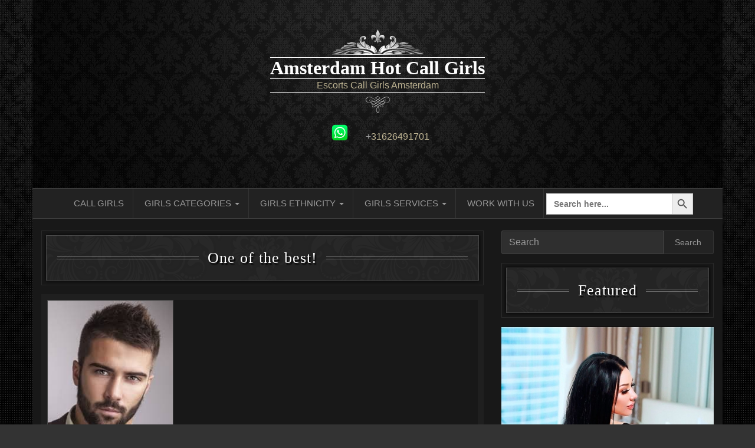

--- FILE ---
content_type: text/html; charset=UTF-8
request_url: https://www.amsterdamhotcallgirls.com/testimonials/one-of-the-best/
body_size: 19731
content:
<!doctype html>

<!--[if lt IE 7]><html lang="en-US" class="no-js lt-ie9 lt-ie8 lt-ie7"> <![endif]-->
<!--[if (IE 7)&!(IEMobile)]><html lang="en-US" class="no-js lt-ie9 lt-ie8"><![endif]-->
<!--[if (IE 8)&!(IEMobile)]><html lang="en-US" class="no-js lt-ie9"><![endif]-->
<!--[if gt IE 8]><!-->
<html lang="en-US" class="no-js">
<!--<![endif]-->

<head><meta charset="utf-8"><script>if(navigator.userAgent.match(/MSIE|Internet Explorer/i)||navigator.userAgent.match(/Trident\/7\..*?rv:11/i)){var href=document.location.href;if(!href.match(/[?&]nowprocket/)){if(href.indexOf("?")==-1){if(href.indexOf("#")==-1){document.location.href=href+"?nowprocket=1"}else{document.location.href=href.replace("#","?nowprocket=1#")}}else{if(href.indexOf("#")==-1){document.location.href=href+"&nowprocket=1"}else{document.location.href=href.replace("#","&nowprocket=1#")}}}}</script><script>class RocketLazyLoadScripts{constructor(){this.v="1.2.5.1",this.triggerEvents=["keydown","mousedown","mousemove","touchmove","touchstart","touchend","wheel"],this.userEventHandler=this._triggerListener.bind(this),this.touchStartHandler=this._onTouchStart.bind(this),this.touchMoveHandler=this._onTouchMove.bind(this),this.touchEndHandler=this._onTouchEnd.bind(this),this.clickHandler=this._onClick.bind(this),this.interceptedClicks=[],this.interceptedClickListeners=[],this._interceptClickListeners(this),window.addEventListener("pageshow",e=>{this.persisted=e.persisted,this.everythingLoaded&&this._triggerLastFunctions()}),document.addEventListener("DOMContentLoaded",()=>{this._preconnect3rdParties()}),this.delayedScripts={normal:[],async:[],defer:[]},this.trash=[],this.allJQueries=[]}_addUserInteractionListener(e){if(document.hidden){e._triggerListener();return}this.triggerEvents.forEach(t=>window.addEventListener(t,e.userEventHandler,{passive:!0})),window.addEventListener("touchstart",e.touchStartHandler,{passive:!0}),window.addEventListener("mousedown",e.touchStartHandler),document.addEventListener("visibilitychange",e.userEventHandler)}_removeUserInteractionListener(){this.triggerEvents.forEach(e=>window.removeEventListener(e,this.userEventHandler,{passive:!0})),document.removeEventListener("visibilitychange",this.userEventHandler)}_onTouchStart(e){"HTML"!==e.target.tagName&&(window.addEventListener("touchend",this.touchEndHandler),window.addEventListener("mouseup",this.touchEndHandler),window.addEventListener("touchmove",this.touchMoveHandler,{passive:!0}),window.addEventListener("mousemove",this.touchMoveHandler),e.target.addEventListener("click",this.clickHandler),this._disableOtherEventListeners(e.target,!0),this._renameDOMAttribute(e.target,"onclick","rocket-onclick"),this._pendingClickStarted())}_onTouchMove(e){window.removeEventListener("touchend",this.touchEndHandler),window.removeEventListener("mouseup",this.touchEndHandler),window.removeEventListener("touchmove",this.touchMoveHandler,{passive:!0}),window.removeEventListener("mousemove",this.touchMoveHandler),e.target.removeEventListener("click",this.clickHandler),this._disableOtherEventListeners(e.target,!1),this._renameDOMAttribute(e.target,"rocket-onclick","onclick"),this._pendingClickFinished()}_onTouchEnd(){window.removeEventListener("touchend",this.touchEndHandler),window.removeEventListener("mouseup",this.touchEndHandler),window.removeEventListener("touchmove",this.touchMoveHandler,{passive:!0}),window.removeEventListener("mousemove",this.touchMoveHandler)}_onClick(e){e.target.removeEventListener("click",this.clickHandler),this._disableOtherEventListeners(e.target,!1),this._renameDOMAttribute(e.target,"rocket-onclick","onclick"),this.interceptedClicks.push(e),e.preventDefault(),e.stopPropagation(),e.stopImmediatePropagation(),this._pendingClickFinished()}_replayClicks(){window.removeEventListener("touchstart",this.touchStartHandler,{passive:!0}),window.removeEventListener("mousedown",this.touchStartHandler),this.interceptedClicks.forEach(e=>{e.target.dispatchEvent(new MouseEvent("click",{view:e.view,bubbles:!0,cancelable:!0}))})}_interceptClickListeners(e){EventTarget.prototype.addEventListenerBase=EventTarget.prototype.addEventListener,EventTarget.prototype.addEventListener=function(t,i,r){"click"!==t||e.windowLoaded||i===e.clickHandler||e.interceptedClickListeners.push({target:this,func:i,options:r}),(this||window).addEventListenerBase(t,i,r)}}_disableOtherEventListeners(e,t){this.interceptedClickListeners.forEach(i=>{i.target===e&&(t?e.removeEventListener("click",i.func,i.options):e.addEventListener("click",i.func,i.options))}),e.parentNode!==document.documentElement&&this._disableOtherEventListeners(e.parentNode,t)}_waitForPendingClicks(){return new Promise(e=>{this._isClickPending?this._pendingClickFinished=e:e()})}_pendingClickStarted(){this._isClickPending=!0}_pendingClickFinished(){this._isClickPending=!1}_renameDOMAttribute(e,t,i){e.hasAttribute&&e.hasAttribute(t)&&(event.target.setAttribute(i,event.target.getAttribute(t)),event.target.removeAttribute(t))}_triggerListener(){this._removeUserInteractionListener(this),"loading"===document.readyState?document.addEventListener("DOMContentLoaded",this._loadEverythingNow.bind(this)):this._loadEverythingNow()}_preconnect3rdParties(){let e=[];document.querySelectorAll("script[type=rocketlazyloadscript][data-rocket-src]").forEach(t=>{let i=t.getAttribute("data-rocket-src");if(i&&0!==i.indexOf("data:")){0===i.indexOf("//")&&(i=location.protocol+i);try{let r=new URL(i).origin;r!==location.origin&&e.push({src:r,crossOrigin:t.crossOrigin||"module"===t.getAttribute("data-rocket-type")})}catch(n){}}}),e=[...new Map(e.map(e=>[JSON.stringify(e),e])).values()],this._batchInjectResourceHints(e,"preconnect")}async _loadEverythingNow(){this.lastBreath=Date.now(),this._delayEventListeners(this),this._delayJQueryReady(this),this._handleDocumentWrite(),this._registerAllDelayedScripts(),this._preloadAllScripts(),await this._loadScriptsFromList(this.delayedScripts.normal),await this._loadScriptsFromList(this.delayedScripts.defer),await this._loadScriptsFromList(this.delayedScripts.async);try{await this._triggerDOMContentLoaded(),await this._pendingWebpackRequests(this),await this._triggerWindowLoad()}catch(e){console.error(e)}window.dispatchEvent(new Event("rocket-allScriptsLoaded")),this.everythingLoaded=!0,this._waitForPendingClicks().then(()=>{this._replayClicks()}),this._emptyTrash()}_registerAllDelayedScripts(){document.querySelectorAll("script[type=rocketlazyloadscript]").forEach(e=>{e.hasAttribute("data-rocket-src")?e.hasAttribute("async")&&!1!==e.async?this.delayedScripts.async.push(e):e.hasAttribute("defer")&&!1!==e.defer||"module"===e.getAttribute("data-rocket-type")?this.delayedScripts.defer.push(e):this.delayedScripts.normal.push(e):this.delayedScripts.normal.push(e)})}async _transformScript(e){if(await this._littleBreath(),!0===e.noModule&&"noModule"in HTMLScriptElement.prototype){e.setAttribute("data-rocket-status","skipped");return}return new Promise(t=>{let i;function r(){(i||e).setAttribute("data-rocket-status","executed"),t()}try{if(navigator.userAgent.indexOf("Firefox/")>0||""===navigator.vendor)i=document.createElement("script"),[...e.attributes].forEach(e=>{let t=e.nodeName;"type"!==t&&("data-rocket-type"===t&&(t="type"),"data-rocket-src"===t&&(t="src"),i.setAttribute(t,e.nodeValue))}),e.text&&(i.text=e.text),i.hasAttribute("src")?(i.addEventListener("load",r),i.addEventListener("error",function(){i.setAttribute("data-rocket-status","failed"),t()}),setTimeout(()=>{i.isConnected||t()},1)):(i.text=e.text,r()),e.parentNode.replaceChild(i,e);else{let n=e.getAttribute("data-rocket-type"),s=e.getAttribute("data-rocket-src");n?(e.type=n,e.removeAttribute("data-rocket-type")):e.removeAttribute("type"),e.addEventListener("load",r),e.addEventListener("error",function(){e.setAttribute("data-rocket-status","failed"),t()}),s?(e.removeAttribute("data-rocket-src"),e.src=s):e.src="data:text/javascript;base64,"+window.btoa(unescape(encodeURIComponent(e.text)))}}catch(a){e.setAttribute("data-rocket-status","failed"),t()}})}async _loadScriptsFromList(e){let t=e.shift();return t&&t.isConnected?(await this._transformScript(t),this._loadScriptsFromList(e)):Promise.resolve()}_preloadAllScripts(){this._batchInjectResourceHints([...this.delayedScripts.normal,...this.delayedScripts.defer,...this.delayedScripts.async],"preload")}_batchInjectResourceHints(e,t){var i=document.createDocumentFragment();e.forEach(e=>{let r=e.getAttribute&&e.getAttribute("data-rocket-src")||e.src;if(r){let n=document.createElement("link");n.href=r,n.rel=t,"preconnect"!==t&&(n.as="script"),e.getAttribute&&"module"===e.getAttribute("data-rocket-type")&&(n.crossOrigin=!0),e.crossOrigin&&(n.crossOrigin=e.crossOrigin),e.integrity&&(n.integrity=e.integrity),i.appendChild(n),this.trash.push(n)}}),document.head.appendChild(i)}_delayEventListeners(e){let t={};function i(i,r){return t[r].eventsToRewrite.indexOf(i)>=0&&!e.everythingLoaded?"rocket-"+i:i}function r(e,r){var n;!t[n=e]&&(t[n]={originalFunctions:{add:n.addEventListener,remove:n.removeEventListener},eventsToRewrite:[]},n.addEventListener=function(){arguments[0]=i(arguments[0],n),t[n].originalFunctions.add.apply(n,arguments)},n.removeEventListener=function(){arguments[0]=i(arguments[0],n),t[n].originalFunctions.remove.apply(n,arguments)}),t[e].eventsToRewrite.push(r)}function n(t,i){let r=t[i];t[i]=null,Object.defineProperty(t,i,{get:()=>r||function(){},set(n){e.everythingLoaded?r=n:t["rocket"+i]=r=n}})}r(document,"DOMContentLoaded"),r(window,"DOMContentLoaded"),r(window,"load"),r(window,"pageshow"),r(document,"readystatechange"),n(document,"onreadystatechange"),n(window,"onload"),n(window,"onpageshow")}_delayJQueryReady(e){let t;function i(t){return e.everythingLoaded?t:t.split(" ").map(e=>"load"===e||0===e.indexOf("load.")?"rocket-jquery-load":e).join(" ")}function r(r){if(r&&r.fn&&!e.allJQueries.includes(r)){r.fn.ready=r.fn.init.prototype.ready=function(t){return e.domReadyFired?t.bind(document)(r):document.addEventListener("rocket-DOMContentLoaded",()=>t.bind(document)(r)),r([])};let n=r.fn.on;r.fn.on=r.fn.init.prototype.on=function(){return this[0]===window&&("string"==typeof arguments[0]||arguments[0]instanceof String?arguments[0]=i(arguments[0]):"object"==typeof arguments[0]&&Object.keys(arguments[0]).forEach(e=>{let t=arguments[0][e];delete arguments[0][e],arguments[0][i(e)]=t})),n.apply(this,arguments),this},e.allJQueries.push(r)}t=r}r(window.jQuery),Object.defineProperty(window,"jQuery",{get:()=>t,set(e){r(e)}})}async _pendingWebpackRequests(e){let t=document.querySelector("script[data-webpack]");async function i(){return new Promise(e=>{t.addEventListener("load",e),t.addEventListener("error",e)})}t&&(await i(),await e._requestAnimFrame(),await e._pendingWebpackRequests(e))}async _triggerDOMContentLoaded(){this.domReadyFired=!0,await this._littleBreath(),document.dispatchEvent(new Event("rocket-readystatechange")),await this._littleBreath(),document.rocketonreadystatechange&&document.rocketonreadystatechange(),await this._littleBreath(),document.dispatchEvent(new Event("rocket-DOMContentLoaded")),await this._littleBreath(),window.dispatchEvent(new Event("rocket-DOMContentLoaded"))}async _triggerWindowLoad(){await this._littleBreath(),document.dispatchEvent(new Event("rocket-readystatechange")),await this._littleBreath(),document.rocketonreadystatechange&&document.rocketonreadystatechange(),await this._littleBreath(),window.dispatchEvent(new Event("rocket-load")),await this._littleBreath(),window.rocketonload&&window.rocketonload(),await this._littleBreath(),this.allJQueries.forEach(e=>e(window).trigger("rocket-jquery-load")),await this._littleBreath();let e=new Event("rocket-pageshow");e.persisted=this.persisted,window.dispatchEvent(e),await this._littleBreath(),window.rocketonpageshow&&window.rocketonpageshow({persisted:this.persisted}),this.windowLoaded=!0}_triggerLastFunctions(){document.onreadystatechange&&document.onreadystatechange(),window.onload&&window.onload(),window.onpageshow&&window.onpageshow({persisted:this.persisted})}_handleDocumentWrite(){let e=new Map;document.write=document.writeln=function(t){let i=document.currentScript;i||console.error("WPRocket unable to document.write this: "+t);let r=document.createRange(),n=i.parentElement,s=e.get(i);void 0===s&&(s=i.nextSibling,e.set(i,s));let a=document.createDocumentFragment();r.setStart(a,0),a.appendChild(r.createContextualFragment(t)),n.insertBefore(a,s)}}async _littleBreath(){Date.now()-this.lastBreath>45&&(await this._requestAnimFrame(),this.lastBreath=Date.now())}async _requestAnimFrame(){return document.hidden?new Promise(e=>setTimeout(e)):new Promise(e=>requestAnimationFrame(e))}_emptyTrash(){this.trash.forEach(e=>e.remove())}static run(){let e=new RocketLazyLoadScripts;e._addUserInteractionListener(e)}}RocketLazyLoadScripts.run();</script>

<meta http-equiv="X-UA-Compatible" content="IE=edge,chrome=1">
<title>
One of the best! - Amsterdam Hot Call Girls</title><link rel="preload" as="style" href="https://fonts.googleapis.com/css?family=EB%20Garamond%7CGreat%20Vibes%7CPetit%20Formal%20Script%7CRokkitt&#038;display=swap" /><link rel="stylesheet" href="https://fonts.googleapis.com/css?family=EB%20Garamond%7CGreat%20Vibes%7CPetit%20Formal%20Script%7CRokkitt&#038;display=swap" media="print" onload="this.media='all'" /><noscript><link rel="stylesheet" href="https://fonts.googleapis.com/css?family=EB%20Garamond%7CGreat%20Vibes%7CPetit%20Formal%20Script%7CRokkitt&#038;display=swap" /></noscript>
<meta name="HandheldFriendly" content="True">
<meta name="MobileOptimized" content="320">
<meta name="viewport" content="width=device-width, initial-scale=1, maximum-scale=1, user-scalable=no">

<link rel="apple-touch-icon" href="https://www.amsterdamhotcallgirls.com/wp-content/themes/theagency3/library/images/apple-icon-touch.png">
<link rel="icon" href="https://www.amsterdamhotcallgirls.com/wp-content/themes/theagency3/favicon.png?v=2">

<!--[if IE]>
			<link rel="shortcut icon" href="https://www.amsterdamhotcallgirls.com/wp-content/themes/theagency3/favicon.ico">
		<![endif]-->
<meta name="msapplication-TileColor" content="#f01d4f">
<meta name="msapplication-TileImage" content="https://www.amsterdamhotcallgirls.com/wp-content/themes/theagency3/library/images/win8-tile-icon.png">
<link rel="pingback" href="https://www.amsterdamhotcallgirls.com/xmlrpc.php">
<meta name='robots' content='index, follow, max-image-preview:large, max-snippet:-1, max-video-preview:-1' />
	<style>img:is([sizes="auto" i], [sizes^="auto," i]) { contain-intrinsic-size: 3000px 1500px }</style>
	
	<!-- This site is optimized with the Yoast SEO plugin v26.4 - https://yoast.com/wordpress/plugins/seo/ -->
	<meta name="description" content="Beautiful sexy escorts blondes, brunettes al types, and sizes for everyone&#039;s tastes and needs. It was one girl who seems to be exactly what I was looking for Fabia" />
	<link rel="canonical" href="https://www.amsterdamhotcallgirls.com/testimonials/one-of-the-best/" />
	<meta property="og:locale" content="en_US" />
	<meta property="og:type" content="article" />
	<meta property="og:title" content="One of the best! - Amsterdam Hot Call Girls" />
	<meta property="og:description" content="Beautiful sexy escorts blondes, brunettes al types, and sizes for everyone&#039;s tastes and needs. It was one girl who seems to be exactly what I was looking for Fabia" />
	<meta property="og:url" content="https://www.amsterdamhotcallgirls.com/testimonials/one-of-the-best/" />
	<meta property="og:site_name" content="Amsterdam Hot Call Girls" />
	<meta property="article:modified_time" content="2018-07-29T18:34:18+00:00" />
	<meta property="og:image" content="https://www.amsterdamhotcallgirls.com/wp-content/uploads/2014/07/37890695_138535117051464_3356995061878358016_n.jpg" />
	<meta property="og:image:width" content="214" />
	<meta property="og:image:height" content="235" />
	<meta property="og:image:type" content="image/jpeg" />
	<meta name="twitter:card" content="summary_large_image" />
	<meta name="twitter:label1" content="Est. reading time" />
	<meta name="twitter:data1" content="1 minute" />
	<script type="application/ld+json" class="yoast-schema-graph">{"@context":"https://schema.org","@graph":[{"@type":"WebPage","@id":"https://www.amsterdamhotcallgirls.com/testimonials/one-of-the-best/","url":"https://www.amsterdamhotcallgirls.com/testimonials/one-of-the-best/","name":"One of the best! - Amsterdam Hot Call Girls","isPartOf":{"@id":"https://www.amsterdamhotcallgirls.com/#website"},"primaryImageOfPage":{"@id":"https://www.amsterdamhotcallgirls.com/testimonials/one-of-the-best/#primaryimage"},"image":{"@id":"https://www.amsterdamhotcallgirls.com/testimonials/one-of-the-best/#primaryimage"},"thumbnailUrl":"https://www.amsterdamhotcallgirls.com/wp-content/uploads/2014/07/37890695_138535117051464_3356995061878358016_n.jpg","datePublished":"2018-07-15T17:10:29+00:00","dateModified":"2018-07-29T18:34:18+00:00","description":"Beautiful sexy escorts blondes, brunettes al types, and sizes for everyone's tastes and needs. It was one girl who seems to be exactly what I was looking for Fabia","breadcrumb":{"@id":"https://www.amsterdamhotcallgirls.com/testimonials/one-of-the-best/#breadcrumb"},"inLanguage":"en-US","potentialAction":[{"@type":"ReadAction","target":["https://www.amsterdamhotcallgirls.com/testimonials/one-of-the-best/"]}]},{"@type":"ImageObject","inLanguage":"en-US","@id":"https://www.amsterdamhotcallgirls.com/testimonials/one-of-the-best/#primaryimage","url":"https://www.amsterdamhotcallgirls.com/wp-content/uploads/2014/07/37890695_138535117051464_3356995061878358016_n.jpg","contentUrl":"https://www.amsterdamhotcallgirls.com/wp-content/uploads/2014/07/37890695_138535117051464_3356995061878358016_n.jpg","width":214,"height":235},{"@type":"BreadcrumbList","@id":"https://www.amsterdamhotcallgirls.com/testimonials/one-of-the-best/#breadcrumb","itemListElement":[{"@type":"ListItem","position":1,"name":"Home","item":"https://www.amsterdamhotcallgirls.com/"},{"@type":"ListItem","position":2,"name":"Testimonials","item":"https://www.amsterdamhotcallgirls.com/testimonials/"},{"@type":"ListItem","position":3,"name":"One of the best!"}]},{"@type":"WebSite","@id":"https://www.amsterdamhotcallgirls.com/#website","url":"https://www.amsterdamhotcallgirls.com/","name":"Amsterdam Hot Call Girls","description":"Escorts Call Girls Amsterdam","potentialAction":[{"@type":"SearchAction","target":{"@type":"EntryPoint","urlTemplate":"https://www.amsterdamhotcallgirls.com/?s={search_term_string}"},"query-input":{"@type":"PropertyValueSpecification","valueRequired":true,"valueName":"search_term_string"}}],"inLanguage":"en-US"}]}</script>
	<!-- / Yoast SEO plugin. -->


<link rel='dns-prefetch' href='//www.googletagmanager.com' />
<link rel='dns-prefetch' href='//fonts.googleapis.com' />
<link href='https://fonts.gstatic.com' crossorigin rel='preconnect' />
<link rel="alternate" type="application/rss+xml" title="Amsterdam Hot Call Girls &raquo; Feed" href="https://www.amsterdamhotcallgirls.com/feed/" />
<link rel="alternate" type="application/rss+xml" title="Amsterdam Hot Call Girls &raquo; Comments Feed" href="https://www.amsterdamhotcallgirls.com/comments/feed/" />
		<!-- This site uses the Google Analytics by ExactMetrics plugin v8.10.2 - Using Analytics tracking - https://www.exactmetrics.com/ -->
							<script type="rocketlazyloadscript" data-rocket-src="//www.googletagmanager.com/gtag/js?id=G-RBQ4ZNP2V7"  data-cfasync="false" data-wpfc-render="false" data-rocket-type="text/javascript" async></script>
			<script type="rocketlazyloadscript" data-cfasync="false" data-wpfc-render="false" data-rocket-type="text/javascript">
				var em_version = '8.10.2';
				var em_track_user = true;
				var em_no_track_reason = '';
								var ExactMetricsDefaultLocations = {"page_location":"https:\/\/www.amsterdamhotcallgirls.com\/testimonials\/one-of-the-best\/"};
								if ( typeof ExactMetricsPrivacyGuardFilter === 'function' ) {
					var ExactMetricsLocations = (typeof ExactMetricsExcludeQuery === 'object') ? ExactMetricsPrivacyGuardFilter( ExactMetricsExcludeQuery ) : ExactMetricsPrivacyGuardFilter( ExactMetricsDefaultLocations );
				} else {
					var ExactMetricsLocations = (typeof ExactMetricsExcludeQuery === 'object') ? ExactMetricsExcludeQuery : ExactMetricsDefaultLocations;
				}

								var disableStrs = [
										'ga-disable-G-RBQ4ZNP2V7',
									];

				/* Function to detect opted out users */
				function __gtagTrackerIsOptedOut() {
					for (var index = 0; index < disableStrs.length; index++) {
						if (document.cookie.indexOf(disableStrs[index] + '=true') > -1) {
							return true;
						}
					}

					return false;
				}

				/* Disable tracking if the opt-out cookie exists. */
				if (__gtagTrackerIsOptedOut()) {
					for (var index = 0; index < disableStrs.length; index++) {
						window[disableStrs[index]] = true;
					}
				}

				/* Opt-out function */
				function __gtagTrackerOptout() {
					for (var index = 0; index < disableStrs.length; index++) {
						document.cookie = disableStrs[index] + '=true; expires=Thu, 31 Dec 2099 23:59:59 UTC; path=/';
						window[disableStrs[index]] = true;
					}
				}

				if ('undefined' === typeof gaOptout) {
					function gaOptout() {
						__gtagTrackerOptout();
					}
				}
								window.dataLayer = window.dataLayer || [];

				window.ExactMetricsDualTracker = {
					helpers: {},
					trackers: {},
				};
				if (em_track_user) {
					function __gtagDataLayer() {
						dataLayer.push(arguments);
					}

					function __gtagTracker(type, name, parameters) {
						if (!parameters) {
							parameters = {};
						}

						if (parameters.send_to) {
							__gtagDataLayer.apply(null, arguments);
							return;
						}

						if (type === 'event') {
														parameters.send_to = exactmetrics_frontend.v4_id;
							var hookName = name;
							if (typeof parameters['event_category'] !== 'undefined') {
								hookName = parameters['event_category'] + ':' + name;
							}

							if (typeof ExactMetricsDualTracker.trackers[hookName] !== 'undefined') {
								ExactMetricsDualTracker.trackers[hookName](parameters);
							} else {
								__gtagDataLayer('event', name, parameters);
							}
							
						} else {
							__gtagDataLayer.apply(null, arguments);
						}
					}

					__gtagTracker('js', new Date());
					__gtagTracker('set', {
						'developer_id.dNDMyYj': true,
											});
					if ( ExactMetricsLocations.page_location ) {
						__gtagTracker('set', ExactMetricsLocations);
					}
										__gtagTracker('config', 'G-RBQ4ZNP2V7', {"forceSSL":"true"} );
										window.gtag = __gtagTracker;										(function () {
						/* https://developers.google.com/analytics/devguides/collection/analyticsjs/ */
						/* ga and __gaTracker compatibility shim. */
						var noopfn = function () {
							return null;
						};
						var newtracker = function () {
							return new Tracker();
						};
						var Tracker = function () {
							return null;
						};
						var p = Tracker.prototype;
						p.get = noopfn;
						p.set = noopfn;
						p.send = function () {
							var args = Array.prototype.slice.call(arguments);
							args.unshift('send');
							__gaTracker.apply(null, args);
						};
						var __gaTracker = function () {
							var len = arguments.length;
							if (len === 0) {
								return;
							}
							var f = arguments[len - 1];
							if (typeof f !== 'object' || f === null || typeof f.hitCallback !== 'function') {
								if ('send' === arguments[0]) {
									var hitConverted, hitObject = false, action;
									if ('event' === arguments[1]) {
										if ('undefined' !== typeof arguments[3]) {
											hitObject = {
												'eventAction': arguments[3],
												'eventCategory': arguments[2],
												'eventLabel': arguments[4],
												'value': arguments[5] ? arguments[5] : 1,
											}
										}
									}
									if ('pageview' === arguments[1]) {
										if ('undefined' !== typeof arguments[2]) {
											hitObject = {
												'eventAction': 'page_view',
												'page_path': arguments[2],
											}
										}
									}
									if (typeof arguments[2] === 'object') {
										hitObject = arguments[2];
									}
									if (typeof arguments[5] === 'object') {
										Object.assign(hitObject, arguments[5]);
									}
									if ('undefined' !== typeof arguments[1].hitType) {
										hitObject = arguments[1];
										if ('pageview' === hitObject.hitType) {
											hitObject.eventAction = 'page_view';
										}
									}
									if (hitObject) {
										action = 'timing' === arguments[1].hitType ? 'timing_complete' : hitObject.eventAction;
										hitConverted = mapArgs(hitObject);
										__gtagTracker('event', action, hitConverted);
									}
								}
								return;
							}

							function mapArgs(args) {
								var arg, hit = {};
								var gaMap = {
									'eventCategory': 'event_category',
									'eventAction': 'event_action',
									'eventLabel': 'event_label',
									'eventValue': 'event_value',
									'nonInteraction': 'non_interaction',
									'timingCategory': 'event_category',
									'timingVar': 'name',
									'timingValue': 'value',
									'timingLabel': 'event_label',
									'page': 'page_path',
									'location': 'page_location',
									'title': 'page_title',
									'referrer' : 'page_referrer',
								};
								for (arg in args) {
																		if (!(!args.hasOwnProperty(arg) || !gaMap.hasOwnProperty(arg))) {
										hit[gaMap[arg]] = args[arg];
									} else {
										hit[arg] = args[arg];
									}
								}
								return hit;
							}

							try {
								f.hitCallback();
							} catch (ex) {
							}
						};
						__gaTracker.create = newtracker;
						__gaTracker.getByName = newtracker;
						__gaTracker.getAll = function () {
							return [];
						};
						__gaTracker.remove = noopfn;
						__gaTracker.loaded = true;
						window['__gaTracker'] = __gaTracker;
					})();
									} else {
										console.log("");
					(function () {
						function __gtagTracker() {
							return null;
						}

						window['__gtagTracker'] = __gtagTracker;
						window['gtag'] = __gtagTracker;
					})();
									}
			</script>
							<!-- / Google Analytics by ExactMetrics -->
		<style id='wp-emoji-styles-inline-css' type='text/css'>

	img.wp-smiley, img.emoji {
		display: inline !important;
		border: none !important;
		box-shadow: none !important;
		height: 1em !important;
		width: 1em !important;
		margin: 0 0.07em !important;
		vertical-align: -0.1em !important;
		background: none !important;
		padding: 0 !important;
	}
</style>
<link rel='stylesheet' id='wp-block-library-css' href='https://www.amsterdamhotcallgirls.com/wp-includes/css/dist/block-library/style.min.css' type='text/css' media='all' />
<style id='classic-theme-styles-inline-css' type='text/css'>
/*! This file is auto-generated */
.wp-block-button__link{color:#fff;background-color:#32373c;border-radius:9999px;box-shadow:none;text-decoration:none;padding:calc(.667em + 2px) calc(1.333em + 2px);font-size:1.125em}.wp-block-file__button{background:#32373c;color:#fff;text-decoration:none}
</style>
<style id='global-styles-inline-css' type='text/css'>
:root{--wp--preset--aspect-ratio--square: 1;--wp--preset--aspect-ratio--4-3: 4/3;--wp--preset--aspect-ratio--3-4: 3/4;--wp--preset--aspect-ratio--3-2: 3/2;--wp--preset--aspect-ratio--2-3: 2/3;--wp--preset--aspect-ratio--16-9: 16/9;--wp--preset--aspect-ratio--9-16: 9/16;--wp--preset--color--black: #000000;--wp--preset--color--cyan-bluish-gray: #abb8c3;--wp--preset--color--white: #ffffff;--wp--preset--color--pale-pink: #f78da7;--wp--preset--color--vivid-red: #cf2e2e;--wp--preset--color--luminous-vivid-orange: #ff6900;--wp--preset--color--luminous-vivid-amber: #fcb900;--wp--preset--color--light-green-cyan: #7bdcb5;--wp--preset--color--vivid-green-cyan: #00d084;--wp--preset--color--pale-cyan-blue: #8ed1fc;--wp--preset--color--vivid-cyan-blue: #0693e3;--wp--preset--color--vivid-purple: #9b51e0;--wp--preset--gradient--vivid-cyan-blue-to-vivid-purple: linear-gradient(135deg,rgba(6,147,227,1) 0%,rgb(155,81,224) 100%);--wp--preset--gradient--light-green-cyan-to-vivid-green-cyan: linear-gradient(135deg,rgb(122,220,180) 0%,rgb(0,208,130) 100%);--wp--preset--gradient--luminous-vivid-amber-to-luminous-vivid-orange: linear-gradient(135deg,rgba(252,185,0,1) 0%,rgba(255,105,0,1) 100%);--wp--preset--gradient--luminous-vivid-orange-to-vivid-red: linear-gradient(135deg,rgba(255,105,0,1) 0%,rgb(207,46,46) 100%);--wp--preset--gradient--very-light-gray-to-cyan-bluish-gray: linear-gradient(135deg,rgb(238,238,238) 0%,rgb(169,184,195) 100%);--wp--preset--gradient--cool-to-warm-spectrum: linear-gradient(135deg,rgb(74,234,220) 0%,rgb(151,120,209) 20%,rgb(207,42,186) 40%,rgb(238,44,130) 60%,rgb(251,105,98) 80%,rgb(254,248,76) 100%);--wp--preset--gradient--blush-light-purple: linear-gradient(135deg,rgb(255,206,236) 0%,rgb(152,150,240) 100%);--wp--preset--gradient--blush-bordeaux: linear-gradient(135deg,rgb(254,205,165) 0%,rgb(254,45,45) 50%,rgb(107,0,62) 100%);--wp--preset--gradient--luminous-dusk: linear-gradient(135deg,rgb(255,203,112) 0%,rgb(199,81,192) 50%,rgb(65,88,208) 100%);--wp--preset--gradient--pale-ocean: linear-gradient(135deg,rgb(255,245,203) 0%,rgb(182,227,212) 50%,rgb(51,167,181) 100%);--wp--preset--gradient--electric-grass: linear-gradient(135deg,rgb(202,248,128) 0%,rgb(113,206,126) 100%);--wp--preset--gradient--midnight: linear-gradient(135deg,rgb(2,3,129) 0%,rgb(40,116,252) 100%);--wp--preset--font-size--small: 13px;--wp--preset--font-size--medium: 20px;--wp--preset--font-size--large: 36px;--wp--preset--font-size--x-large: 42px;--wp--preset--spacing--20: 0.44rem;--wp--preset--spacing--30: 0.67rem;--wp--preset--spacing--40: 1rem;--wp--preset--spacing--50: 1.5rem;--wp--preset--spacing--60: 2.25rem;--wp--preset--spacing--70: 3.38rem;--wp--preset--spacing--80: 5.06rem;--wp--preset--shadow--natural: 6px 6px 9px rgba(0, 0, 0, 0.2);--wp--preset--shadow--deep: 12px 12px 50px rgba(0, 0, 0, 0.4);--wp--preset--shadow--sharp: 6px 6px 0px rgba(0, 0, 0, 0.2);--wp--preset--shadow--outlined: 6px 6px 0px -3px rgba(255, 255, 255, 1), 6px 6px rgba(0, 0, 0, 1);--wp--preset--shadow--crisp: 6px 6px 0px rgba(0, 0, 0, 1);}:where(.is-layout-flex){gap: 0.5em;}:where(.is-layout-grid){gap: 0.5em;}body .is-layout-flex{display: flex;}.is-layout-flex{flex-wrap: wrap;align-items: center;}.is-layout-flex > :is(*, div){margin: 0;}body .is-layout-grid{display: grid;}.is-layout-grid > :is(*, div){margin: 0;}:where(.wp-block-columns.is-layout-flex){gap: 2em;}:where(.wp-block-columns.is-layout-grid){gap: 2em;}:where(.wp-block-post-template.is-layout-flex){gap: 1.25em;}:where(.wp-block-post-template.is-layout-grid){gap: 1.25em;}.has-black-color{color: var(--wp--preset--color--black) !important;}.has-cyan-bluish-gray-color{color: var(--wp--preset--color--cyan-bluish-gray) !important;}.has-white-color{color: var(--wp--preset--color--white) !important;}.has-pale-pink-color{color: var(--wp--preset--color--pale-pink) !important;}.has-vivid-red-color{color: var(--wp--preset--color--vivid-red) !important;}.has-luminous-vivid-orange-color{color: var(--wp--preset--color--luminous-vivid-orange) !important;}.has-luminous-vivid-amber-color{color: var(--wp--preset--color--luminous-vivid-amber) !important;}.has-light-green-cyan-color{color: var(--wp--preset--color--light-green-cyan) !important;}.has-vivid-green-cyan-color{color: var(--wp--preset--color--vivid-green-cyan) !important;}.has-pale-cyan-blue-color{color: var(--wp--preset--color--pale-cyan-blue) !important;}.has-vivid-cyan-blue-color{color: var(--wp--preset--color--vivid-cyan-blue) !important;}.has-vivid-purple-color{color: var(--wp--preset--color--vivid-purple) !important;}.has-black-background-color{background-color: var(--wp--preset--color--black) !important;}.has-cyan-bluish-gray-background-color{background-color: var(--wp--preset--color--cyan-bluish-gray) !important;}.has-white-background-color{background-color: var(--wp--preset--color--white) !important;}.has-pale-pink-background-color{background-color: var(--wp--preset--color--pale-pink) !important;}.has-vivid-red-background-color{background-color: var(--wp--preset--color--vivid-red) !important;}.has-luminous-vivid-orange-background-color{background-color: var(--wp--preset--color--luminous-vivid-orange) !important;}.has-luminous-vivid-amber-background-color{background-color: var(--wp--preset--color--luminous-vivid-amber) !important;}.has-light-green-cyan-background-color{background-color: var(--wp--preset--color--light-green-cyan) !important;}.has-vivid-green-cyan-background-color{background-color: var(--wp--preset--color--vivid-green-cyan) !important;}.has-pale-cyan-blue-background-color{background-color: var(--wp--preset--color--pale-cyan-blue) !important;}.has-vivid-cyan-blue-background-color{background-color: var(--wp--preset--color--vivid-cyan-blue) !important;}.has-vivid-purple-background-color{background-color: var(--wp--preset--color--vivid-purple) !important;}.has-black-border-color{border-color: var(--wp--preset--color--black) !important;}.has-cyan-bluish-gray-border-color{border-color: var(--wp--preset--color--cyan-bluish-gray) !important;}.has-white-border-color{border-color: var(--wp--preset--color--white) !important;}.has-pale-pink-border-color{border-color: var(--wp--preset--color--pale-pink) !important;}.has-vivid-red-border-color{border-color: var(--wp--preset--color--vivid-red) !important;}.has-luminous-vivid-orange-border-color{border-color: var(--wp--preset--color--luminous-vivid-orange) !important;}.has-luminous-vivid-amber-border-color{border-color: var(--wp--preset--color--luminous-vivid-amber) !important;}.has-light-green-cyan-border-color{border-color: var(--wp--preset--color--light-green-cyan) !important;}.has-vivid-green-cyan-border-color{border-color: var(--wp--preset--color--vivid-green-cyan) !important;}.has-pale-cyan-blue-border-color{border-color: var(--wp--preset--color--pale-cyan-blue) !important;}.has-vivid-cyan-blue-border-color{border-color: var(--wp--preset--color--vivid-cyan-blue) !important;}.has-vivid-purple-border-color{border-color: var(--wp--preset--color--vivid-purple) !important;}.has-vivid-cyan-blue-to-vivid-purple-gradient-background{background: var(--wp--preset--gradient--vivid-cyan-blue-to-vivid-purple) !important;}.has-light-green-cyan-to-vivid-green-cyan-gradient-background{background: var(--wp--preset--gradient--light-green-cyan-to-vivid-green-cyan) !important;}.has-luminous-vivid-amber-to-luminous-vivid-orange-gradient-background{background: var(--wp--preset--gradient--luminous-vivid-amber-to-luminous-vivid-orange) !important;}.has-luminous-vivid-orange-to-vivid-red-gradient-background{background: var(--wp--preset--gradient--luminous-vivid-orange-to-vivid-red) !important;}.has-very-light-gray-to-cyan-bluish-gray-gradient-background{background: var(--wp--preset--gradient--very-light-gray-to-cyan-bluish-gray) !important;}.has-cool-to-warm-spectrum-gradient-background{background: var(--wp--preset--gradient--cool-to-warm-spectrum) !important;}.has-blush-light-purple-gradient-background{background: var(--wp--preset--gradient--blush-light-purple) !important;}.has-blush-bordeaux-gradient-background{background: var(--wp--preset--gradient--blush-bordeaux) !important;}.has-luminous-dusk-gradient-background{background: var(--wp--preset--gradient--luminous-dusk) !important;}.has-pale-ocean-gradient-background{background: var(--wp--preset--gradient--pale-ocean) !important;}.has-electric-grass-gradient-background{background: var(--wp--preset--gradient--electric-grass) !important;}.has-midnight-gradient-background{background: var(--wp--preset--gradient--midnight) !important;}.has-small-font-size{font-size: var(--wp--preset--font-size--small) !important;}.has-medium-font-size{font-size: var(--wp--preset--font-size--medium) !important;}.has-large-font-size{font-size: var(--wp--preset--font-size--large) !important;}.has-x-large-font-size{font-size: var(--wp--preset--font-size--x-large) !important;}
:where(.wp-block-post-template.is-layout-flex){gap: 1.25em;}:where(.wp-block-post-template.is-layout-grid){gap: 1.25em;}
:where(.wp-block-columns.is-layout-flex){gap: 2em;}:where(.wp-block-columns.is-layout-grid){gap: 2em;}
:root :where(.wp-block-pullquote){font-size: 1.5em;line-height: 1.6;}
</style>
<link data-minify="1" rel='stylesheet' id='dashicons-css' href='https://www.amsterdamhotcallgirls.com/wp-content/cache/min/1/wp-includes/css/dashicons.min.css?ver=1738700365' type='text/css' media='all' />
<link data-minify="1" rel='stylesheet' id='wc-gallery-style-css' href='https://www.amsterdamhotcallgirls.com/wp-content/cache/min/1/wp-content/plugins/wc-gallery/includes/css/style.css?ver=1738700365' type='text/css' media='all' />
<link data-minify="1" rel='stylesheet' id='wc-gallery-popup-style-css' href='https://www.amsterdamhotcallgirls.com/wp-content/cache/min/1/wp-content/plugins/wc-gallery/includes/css/magnific-popup.css?ver=1738700365' type='text/css' media='all' />
<link data-minify="1" rel='stylesheet' id='wc-gallery-flexslider-style-css' href='https://www.amsterdamhotcallgirls.com/wp-content/cache/min/1/wp-content/plugins/wc-gallery/includes/vendors/flexslider/flexslider.css?ver=1738700365' type='text/css' media='all' />
<link data-minify="1" rel='stylesheet' id='wc-gallery-owlcarousel-style-css' href='https://www.amsterdamhotcallgirls.com/wp-content/cache/min/1/wp-content/plugins/wc-gallery/includes/vendors/owlcarousel/assets/owl.carousel.css?ver=1738700365' type='text/css' media='all' />
<link data-minify="1" rel='stylesheet' id='wc-gallery-owlcarousel-theme-style-css' href='https://www.amsterdamhotcallgirls.com/wp-content/cache/min/1/wp-content/plugins/wc-gallery/includes/vendors/owlcarousel/assets/owl.theme.default.css?ver=1738700365' type='text/css' media='all' />
<link rel='stylesheet' id='ivory-search-styles-css' href='https://www.amsterdamhotcallgirls.com/wp-content/plugins/add-search-to-menu/public/css/ivory-search.min.css' type='text/css' media='all' />

<link data-minify="1" rel='stylesheet' id='rich-reviews-css' href='https://www.amsterdamhotcallgirls.com/wp-content/cache/min/1/wp-content/plugins/rich-reviews/css/rich-reviews.css?ver=1738700365' type='text/css' media='all' />
<link data-minify="1" rel='stylesheet' id='bones-stylesheet-css' href='https://www.amsterdamhotcallgirls.com/wp-content/cache/min/1/wp-content/themes/theagency3/library/css/style.css?ver=1738700366' type='text/css' media='all' />
<!--[if lt IE 9]>
<link rel='stylesheet' id='bones-ie-only-css' href='https://www.amsterdamhotcallgirls.com/wp-content/themes/theagency3/library/css/ie.css' type='text/css' media='all' />
<![endif]-->
<style id='rocket-lazyload-inline-css' type='text/css'>
.rll-youtube-player{position:relative;padding-bottom:56.23%;height:0;overflow:hidden;max-width:100%;}.rll-youtube-player:focus-within{outline: 2px solid currentColor;outline-offset: 5px;}.rll-youtube-player iframe{position:absolute;top:0;left:0;width:100%;height:100%;z-index:100;background:0 0}.rll-youtube-player img{bottom:0;display:block;left:0;margin:auto;max-width:100%;width:100%;position:absolute;right:0;top:0;border:none;height:auto;-webkit-transition:.4s all;-moz-transition:.4s all;transition:.4s all}.rll-youtube-player img:hover{-webkit-filter:brightness(75%)}.rll-youtube-player .play{height:100%;width:100%;left:0;top:0;position:absolute;background:url(https://www.amsterdamhotcallgirls.com/wp-content/plugins/wp-rocket/assets/img/youtube.png) no-repeat center;background-color: transparent !important;cursor:pointer;border:none;}
</style>
<script type="text/javascript" src="https://www.amsterdamhotcallgirls.com/wp-includes/js/jquery/jquery.min.js" id="jquery-core-js" defer></script>
<script type="text/javascript" src="https://www.amsterdamhotcallgirls.com/wp-includes/js/jquery/jquery-migrate.min.js" id="jquery-migrate-js" defer></script>
<script type="text/javascript" src="https://www.amsterdamhotcallgirls.com/wp-content/plugins/google-analytics-dashboard-for-wp/assets/js/frontend-gtag.min.js" id="exactmetrics-frontend-script-js" async="async" data-wp-strategy="async"></script>
<script data-cfasync="false" data-wpfc-render="false" type="text/javascript" id='exactmetrics-frontend-script-js-extra'>/* <![CDATA[ */
var exactmetrics_frontend = {"js_events_tracking":"true","download_extensions":"zip,mp3,mpeg,pdf,docx,pptx,xlsx,rar","inbound_paths":"[{\"path\":\"\\\/go\\\/\",\"label\":\"affiliate\"},{\"path\":\"\\\/recommend\\\/\",\"label\":\"affiliate\"}]","home_url":"https:\/\/www.amsterdamhotcallgirls.com","hash_tracking":"false","v4_id":"G-RBQ4ZNP2V7"};/* ]]> */
</script>

<!-- Google tag (gtag.js) snippet added by Site Kit -->
<!-- Google Analytics snippet added by Site Kit -->
<script type="rocketlazyloadscript" data-rocket-type="text/javascript" data-rocket-src="https://www.googletagmanager.com/gtag/js?id=G-RBQ4ZNP2V7" id="google_gtagjs-js" async></script>
<script type="text/javascript" id="google_gtagjs-js-after">
/* <![CDATA[ */
window.dataLayer = window.dataLayer || [];function gtag(){dataLayer.push(arguments);}
gtag("set","linker",{"domains":["www.amsterdamhotcallgirls.com"]});
gtag("js", new Date());
gtag("set", "developer_id.dZTNiMT", true);
gtag("config", "G-RBQ4ZNP2V7");
/* ]]> */
</script>
<script type="text/javascript" id="rich-reviews-js-extra">
/* <![CDATA[ */
var php_vars = {"excerpt_length":"150","maybe_some_other_stuff":"Probably Not"};
var translation = {"read_more":"Read More","less":"Less"};
/* ]]> */
</script>
<script data-minify="1" type="text/javascript" src="https://www.amsterdamhotcallgirls.com/wp-content/cache/min/1/wp-content/plugins/rich-reviews/js/rich-reviews.js?ver=1738700366" id="rich-reviews-js" defer></script>
<script type="text/javascript" src="https://www.amsterdamhotcallgirls.com/wp-content/themes/theagency3/library/js/libs/modernizr.custom.min.js" id="bones-modernizr-js" defer></script>
<link rel="https://api.w.org/" href="https://www.amsterdamhotcallgirls.com/wp-json/" /><link rel='shortlink' href='https://www.amsterdamhotcallgirls.com/?p=457' />
<link rel="alternate" title="oEmbed (JSON)" type="application/json+oembed" href="https://www.amsterdamhotcallgirls.com/wp-json/oembed/1.0/embed?url=https%3A%2F%2Fwww.amsterdamhotcallgirls.com%2Ftestimonials%2Fone-of-the-best%2F" />
<link rel="alternate" title="oEmbed (XML)" type="text/xml+oembed" href="https://www.amsterdamhotcallgirls.com/wp-json/oembed/1.0/embed?url=https%3A%2F%2Fwww.amsterdamhotcallgirls.com%2Ftestimonials%2Fone-of-the-best%2F&#038;format=xml" />
<meta name="generator" content="Site Kit by Google 1.170.0" />
<!-- Google AdSense meta tags added by Site Kit -->
<meta name="google-adsense-platform-account" content="ca-host-pub-2644536267352236">
<meta name="google-adsense-platform-domain" content="sitekit.withgoogle.com">
<!-- End Google AdSense meta tags added by Site Kit -->
<style type="text/css" id="custom-background-css">
body.custom-background { background-image: url("https://www.amsterdamhotcallgirls.com/wp-content/themes/theagency3/images/default-bg.jpg"); background-position: left top; background-size: cover; background-repeat: no-repeat; background-attachment: fixed; }
</style>
	<link rel="icon" href="https://www.amsterdamhotcallgirls.com/wp-content/uploads/2018/07/cropped-favicon-32x32.jpg" sizes="32x32" />
<link rel="icon" href="https://www.amsterdamhotcallgirls.com/wp-content/uploads/2018/07/cropped-favicon-192x192.jpg" sizes="192x192" />
<link rel="apple-touch-icon" href="https://www.amsterdamhotcallgirls.com/wp-content/uploads/2018/07/cropped-favicon-180x180.jpg" />
<meta name="msapplication-TileImage" content="https://www.amsterdamhotcallgirls.com/wp-content/uploads/2018/07/cropped-favicon-270x270.jpg" />
		<style type="text/css" id="wp-custom-css">
			@media only screen and (min-width: 150px) and (max-width: 479px) {
.model-container {
	height: 220px;
}
}
@media only screen and (min-width: 480px) and (max-width: 767px) {
.model-container {
	height: 370px;
}
}
@media only screen and (min-width: 768px) and (max-width: 959px) {
.model-container {
	height: 420px;
}
}
@media only screen and (min-width: 960px) {
.model-container {
	height: 457px !important;
}
}
		</style>
		<noscript><style id="rocket-lazyload-nojs-css">.rll-youtube-player, [data-lazy-src]{display:none !important;}</style></noscript></head>

<body data-rsssl=1 class="wp-singular testimonials-template-default single single-testimonials postid-457 custom-background wp-theme-theagency3 theagency3">
<a href="https://www.amsterdamhotcallgirls.com" title="Amsterdam Hot Call Girls"><header class="header">
  <div class="container" style="margin:0px auto;padding:0px;">

	<div class="sitetitlecenter">		 
      <div>
                    <img class="img-responsive hm" style="margin:0 auto;padding-bottom:3px;border-bottom:1px solid transparent;" src="data:image/svg+xml,%3Csvg%20xmlns='http://www.w3.org/2000/svg'%20viewBox='0%200%20155%2043'%3E%3C/svg%3E" ; width="155" ; height="43" data-lazy-src="https://www.amsterdamhotcallgirls.com/wp-content/themes/theagency3/library/css/titletopdeco.png" /><noscript><img class="img-responsive hm" style="margin:0 auto;padding-bottom:3px;border-bottom:1px solid transparent;" src="https://www.amsterdamhotcallgirls.com/wp-content/themes/theagency3/library/css/titletopdeco.png" ; width="155" ; height="43" /></noscript>
        
    <div>

	<div class="table-vam-container theheadertitle">
	<div class="tr-vam-outer">
<div class="td-vam-inner border-top-bottom">

      <h1 class="thetitle">
      <span class="google-mixed" style="line-height:1em"><span style="text-transform:normal;letter-spacing:px;">
      Amsterdam Hot Call Girls      </span></span></div>
    </h1>
</div>

   <div class="tr-vam-outer">
<div class="td-vam-inner border-bottom"> <span class="google-mixed-2" style="line-height:1em;text-transform:normal;letter-spacing:px;">
    Escorts Call Girls Amsterdam    </span></span></div>
	
</div>
</div>

	</div>

        <img class="img-responsive hm" style="margin:0 auto;padding-bottom:3px;border-bottom:1px solid transparent;" src="data:image/svg+xml,%3Csvg%20xmlns='http://www.w3.org/2000/svg'%20viewBox='0%200%2041%2035'%3E%3C/svg%3E"; width="41" ; height="35" data-lazy-src="https://www.amsterdamhotcallgirls.com/wp-content/themes/theagency3/library/css/titlebottomdeco.png" /><noscript><img class="img-responsive hm" style="margin:0 auto;padding-bottom:3px;border-bottom:1px solid transparent;" src="https://www.amsterdamhotcallgirls.com/wp-content/themes/theagency3/library/css/titlebottomdeco.png"; width="41" ; height="35" /></noscript>
      		<div
<h1 style="text-align: center;"><a href="https://wa.me/31626491701"><img class="alignnone wp-image-1743 size-wcicon" src="data:image/svg+xml,%3Csvg%20xmlns='http://www.w3.org/2000/svg'%20viewBox='0%200%2048%2048'%3E%3C/svg%3E" alt="" width="48" height="48" data-lazy-src="https://www.amsterdamhotcallgirls.com/wp-content/uploads/2019/10/whatsapp-icon-2-48x48.png" /><noscript><img class="alignnone wp-image-1743 size-wcicon" src="https://www.amsterdamhotcallgirls.com/wp-content/uploads/2019/10/whatsapp-icon-2-48x48.png" alt="" width="48" height="48" /></noscript></a>+<a href="tel:+31626491701">31626491701</a></h1>
         </div>
  <div class="topmessage">
          </div>
    </div>
  


  </div>
	
	
	
	
	
	
	
	
  </a>
  <nav role="navigation">
    <div class="navbar navbar-default navbar-inverse navbar-right" role="navigation">
      <div class="container">
        <div class="navbar-header">
          <button type="button" class="navbar-toggle" data-toggle="collapse" data-target=".navbar-responsive-collapse"> <span class="icon-bar"></span> <span class="icon-bar"></span> <span class="icon-bar"></span> </button>
        </div>
        <div class="navbar-collapse collapse navbar-responsive-collapse">
          <ul id="menu-main-menu" class="nav navbar-nav navbar-right"><li id="menu-item-891" class="menu-item menu-item-type-post_type menu-item-object-page menu-item-home menu-item-891"><a title="Call Girls" href="https://www.amsterdamhotcallgirls.com/">Call Girls</a></li>
<li id="menu-item-1800" class="menu-item menu-item-type-custom menu-item-object-custom menu-item-has-children menu-item-1800 dropdown"><a title="Girls Categories" href="#" data-toggle="dropdown" class="dropdown-toggle">Girls Categories <span class="caret"></span></a>
<ul role="menu" class=" dropdown-menu">
	<li id="menu-item-2710" class="menu-item menu-item-type-taxonomy menu-item-object-models_cat menu-item-2710"><a title="BBW Escorts" href="https://www.amsterdamhotcallgirls.com/models/bbw-escorts/">BBW Escorts</a></li>
	<li id="menu-item-2711" class="menu-item menu-item-type-taxonomy menu-item-object-models_cat menu-item-2711"><a title="Blonde Escorts" href="https://www.amsterdamhotcallgirls.com/models/blonde/">Blonde Escorts</a></li>
	<li id="menu-item-2712" class="menu-item menu-item-type-taxonomy menu-item-object-models_cat menu-item-2712"><a title="Brunette Escorts" href="https://www.amsterdamhotcallgirls.com/models/brunette/">Brunette Escorts</a></li>
	<li id="menu-item-2713" class="menu-item menu-item-type-taxonomy menu-item-object-models_cat menu-item-2713"><a title="Busty Escorts" href="https://www.amsterdamhotcallgirls.com/models/busty/">Busty Escorts</a></li>
	<li id="menu-item-2714" class="menu-item menu-item-type-taxonomy menu-item-object-models_cat menu-item-2714"><a title="Curvy Escorts" href="https://www.amsterdamhotcallgirls.com/models/curvy-escorts/">Curvy Escorts</a></li>
	<li id="menu-item-2715" class="menu-item menu-item-type-taxonomy menu-item-object-models_cat menu-item-2715"><a title="Duo Escorts" href="https://www.amsterdamhotcallgirls.com/models/duo-escorts/">Duo Escorts</a></li>
	<li id="menu-item-2716" class="menu-item menu-item-type-taxonomy menu-item-object-models_cat menu-item-2716"><a title="Erotic Massage Escorts" href="https://www.amsterdamhotcallgirls.com/models/erotic-massage-escorts/">Erotic Massage Escorts</a></li>
	<li id="menu-item-2717" class="menu-item menu-item-type-taxonomy menu-item-object-models_cat menu-item-2717"><a title="Long Legs Escorts" href="https://www.amsterdamhotcallgirls.com/models/long-legs-escorts/">Long Legs Escorts</a></li>
	<li id="menu-item-2718" class="menu-item menu-item-type-taxonomy menu-item-object-models_cat menu-item-2718"><a title="Mature Escorts" href="https://www.amsterdamhotcallgirls.com/models/mature-escorts/">Mature Escorts</a></li>
	<li id="menu-item-2719" class="menu-item menu-item-type-taxonomy menu-item-object-models_cat menu-item-2719"><a title="Milf Escorts" href="https://www.amsterdamhotcallgirls.com/models/milf-escorts/">Milf Escorts</a></li>
	<li id="menu-item-2720" class="menu-item menu-item-type-taxonomy menu-item-object-models_cat menu-item-2720"><a title="Non Smoking Escorts" href="https://www.amsterdamhotcallgirls.com/models/non-smoking-escorts/">Non Smoking Escorts</a></li>
	<li id="menu-item-2721" class="menu-item menu-item-type-taxonomy menu-item-object-models_cat menu-item-2721"><a title="Petite Escorts" href="https://www.amsterdamhotcallgirls.com/models/petite-escorts/">Petite Escorts</a></li>
	<li id="menu-item-2722" class="menu-item menu-item-type-taxonomy menu-item-object-models_cat menu-item-2722"><a title="Redhead Escorts" href="https://www.amsterdamhotcallgirls.com/models/redhead-escorts/">Redhead Escorts</a></li>
	<li id="menu-item-2723" class="menu-item menu-item-type-taxonomy menu-item-object-models_cat menu-item-2723"><a title="Slim Escorts" href="https://www.amsterdamhotcallgirls.com/models/slim-escorts/">Slim Escorts</a></li>
	<li id="menu-item-2724" class="menu-item menu-item-type-taxonomy menu-item-object-models_cat menu-item-2724"><a title="Tall Escorts" href="https://www.amsterdamhotcallgirls.com/models/tall-escorts/">Tall Escorts</a></li>
	<li id="menu-item-2725" class="menu-item menu-item-type-taxonomy menu-item-object-models_cat menu-item-2725"><a title="Young Escorts" href="https://www.amsterdamhotcallgirls.com/models/young-escorts/">Young Escorts</a></li>
</ul>
</li>
<li id="menu-item-2692" class="menu-item menu-item-type-custom menu-item-object-custom menu-item-has-children menu-item-2692 dropdown"><a title="Girls Ethnicity" href="#" data-toggle="dropdown" class="dropdown-toggle">Girls Ethnicity <span class="caret"></span></a>
<ul role="menu" class=" dropdown-menu">
	<li id="menu-item-2709" class="menu-item menu-item-type-post_type menu-item-object-page menu-item-2709"><a title="Arabic Escort Girls" href="https://www.amsterdamhotcallgirls.com/arabic-escort-girls/">Arabic Escort Girls</a></li>
	<li id="menu-item-2708" class="menu-item menu-item-type-post_type menu-item-object-page menu-item-2708"><a title="Asian Escort Girls" href="https://www.amsterdamhotcallgirls.com/asian-escort-girls/">Asian Escort Girls</a></li>
	<li id="menu-item-2707" class="menu-item menu-item-type-post_type menu-item-object-page menu-item-2707"><a title="Brazilian Escort Girls" href="https://www.amsterdamhotcallgirls.com/brazilian-escort-girls/">Brazilian Escort Girls</a></li>
	<li id="menu-item-2706" class="menu-item menu-item-type-post_type menu-item-object-page menu-item-2706"><a title="Chinese Escort Girls" href="https://www.amsterdamhotcallgirls.com/chinese-escort-girls/">Chinese Escort Girls</a></li>
	<li id="menu-item-2705" class="menu-item menu-item-type-post_type menu-item-object-page menu-item-2705"><a title="Dutch Escort Girls" href="https://www.amsterdamhotcallgirls.com/dutch-escort-girls/">Dutch Escort Girls</a></li>
	<li id="menu-item-2704" class="menu-item menu-item-type-post_type menu-item-object-page menu-item-2704"><a title="Ebony Escort Girls" href="https://www.amsterdamhotcallgirls.com/ebony-escort-girls/">Ebony Escort Girls</a></li>
	<li id="menu-item-2703" class="menu-item menu-item-type-post_type menu-item-object-page menu-item-2703"><a title="European Escort Girls" href="https://www.amsterdamhotcallgirls.com/european-escort-girls/">European Escort Girls</a></li>
	<li id="menu-item-2702" class="menu-item menu-item-type-post_type menu-item-object-page menu-item-2702"><a title="Japanese Escort Girls" href="https://www.amsterdamhotcallgirls.com/japanese-escort-girls/">Japanese Escort Girls</a></li>
	<li id="menu-item-2701" class="menu-item menu-item-type-post_type menu-item-object-page menu-item-2701"><a title="Latin Escort Girls" href="https://www.amsterdamhotcallgirls.com/latin-escort-girls/">Latin Escort Girls</a></li>
	<li id="menu-item-2700" class="menu-item menu-item-type-post_type menu-item-object-page menu-item-2700"><a title="Moroccan Escort Girls" href="https://www.amsterdamhotcallgirls.com/moroccan-escort-girls/">Moroccan Escort Girls</a></li>
	<li id="menu-item-2699" class="menu-item menu-item-type-post_type menu-item-object-page menu-item-2699"><a title="Oriental Escort Girls" href="https://www.amsterdamhotcallgirls.com/oriental-escort-girls/">Oriental Escort Girls</a></li>
	<li id="menu-item-2698" class="menu-item menu-item-type-post_type menu-item-object-page menu-item-2698"><a title="Polish Escort Girls" href="https://www.amsterdamhotcallgirls.com/polish-escort-girls/">Polish Escort Girls</a></li>
	<li id="menu-item-2697" class="menu-item menu-item-type-post_type menu-item-object-page menu-item-2697"><a title="Russian Escort Girls" href="https://www.amsterdamhotcallgirls.com/russian-escort-girls/">Russian Escort Girls</a></li>
	<li id="menu-item-2696" class="menu-item menu-item-type-post_type menu-item-object-page menu-item-2696"><a title="Spanish Escort Girls" href="https://www.amsterdamhotcallgirls.com/spanish-escort-girls/">Spanish Escort Girls</a></li>
	<li id="menu-item-2695" class="menu-item menu-item-type-post_type menu-item-object-page menu-item-2695"><a title="Swedish Escort Girls" href="https://www.amsterdamhotcallgirls.com/swedish-escort-girls/">Swedish Escort Girls</a></li>
	<li id="menu-item-2694" class="menu-item menu-item-type-post_type menu-item-object-page menu-item-2694"><a title="Thai Escort Girls" href="https://www.amsterdamhotcallgirls.com/thai-escort-girls/">Thai Escort Girls</a></li>
	<li id="menu-item-2693" class="menu-item menu-item-type-post_type menu-item-object-page menu-item-2693"><a title="Turkish Escort Girls" href="https://www.amsterdamhotcallgirls.com/turkish-escort-girls/">Turkish Escort Girls</a></li>
</ul>
</li>
<li id="menu-item-1883" class="menu-item menu-item-type-custom menu-item-object-custom menu-item-has-children menu-item-1883 dropdown"><a title="Girls Services" href="#" data-toggle="dropdown" class="dropdown-toggle">Girls Services <span class="caret"></span></a>
<ul role="menu" class=" dropdown-menu">
	<li id="menu-item-2142" class="menu-item menu-item-type-post_type menu-item-object-page menu-item-2142"><a title="Girls Services" href="https://www.amsterdamhotcallgirls.com/girls-services/">Girls Services</a></li>
	<li id="menu-item-2143" class="menu-item menu-item-type-post_type menu-item-object-page menu-item-2143"><a title="DINNER DATE ESCORT SERVICE" href="https://www.amsterdamhotcallgirls.com/dinner-date-escort-service/">DINNER DATE ESCORT SERVICE</a></li>
	<li id="menu-item-2144" class="menu-item menu-item-type-post_type menu-item-object-page menu-item-2144"><a title="CITY TOUR ESCORT SERVICE" href="https://www.amsterdamhotcallgirls.com/city-tour-escort-service/">CITY TOUR ESCORT SERVICE</a></li>
	<li id="menu-item-2145" class="menu-item menu-item-type-post_type menu-item-object-page menu-item-2145"><a title="STRIPTEASE ESCORT SERVICE" href="https://www.amsterdamhotcallgirls.com/striptease-escort-service/">STRIPTEASE ESCORT SERVICE</a></li>
	<li id="menu-item-2146" class="menu-item menu-item-type-post_type menu-item-object-page menu-item-2146"><a title="KISSING ESCORT SERVICE" href="https://www.amsterdamhotcallgirls.com/kissing-escort-service/">KISSING ESCORT SERVICE</a></li>
	<li id="menu-item-2147" class="menu-item menu-item-type-post_type menu-item-object-page menu-item-2147"><a title="EROTIC MASSAGE ESCORT SERVICE" href="https://www.amsterdamhotcallgirls.com/erotic-massage-escort-service/">EROTIC MASSAGE ESCORT SERVICE</a></li>
	<li id="menu-item-2148" class="menu-item menu-item-type-post_type menu-item-object-page menu-item-2148"><a title="THREESOME COUPLE ESCORT SERVICE" href="https://www.amsterdamhotcallgirls.com/threesome-couple-escort-service/">THREESOME COUPLE ESCORT SERVICE</a></li>
	<li id="menu-item-2149" class="menu-item menu-item-type-post_type menu-item-object-page menu-item-2149"><a title="THREESOME 2 GUYS ESCORT SERVICE" href="https://www.amsterdamhotcallgirls.com/threesome-2-guys-escort-service/">THREESOME 2 GUYS ESCORT SERVICE</a></li>
	<li id="menu-item-2150" class="menu-item menu-item-type-post_type menu-item-object-page menu-item-2150"><a title="THREESOME 2 GIRLS ESCORT SERVICE" href="https://www.amsterdamhotcallgirls.com/threesome-2-girls-escort-service/">THREESOME 2 GIRLS ESCORT SERVICE</a></li>
	<li id="menu-item-2151" class="menu-item menu-item-type-post_type menu-item-object-page menu-item-2151"><a title="GOLDEN SHOWER ESCORT SERVICE" href="https://www.amsterdamhotcallgirls.com/golden-shower-escort-service/">GOLDEN SHOWER ESCORT SERVICE</a></li>
	<li id="menu-item-2152" class="menu-item menu-item-type-post_type menu-item-object-page menu-item-2152"><a title="BDSM ESCORT SERVICE" href="https://www.amsterdamhotcallgirls.com/bdsm-escort-service/">BDSM ESCORT SERVICE</a></li>
	<li id="menu-item-2153" class="menu-item menu-item-type-post_type menu-item-object-page menu-item-2153"><a title="ROLEPLAY ESCORT SERVICE" href="https://www.amsterdamhotcallgirls.com/roleplay-escort-service/">ROLEPLAY ESCORT SERVICE</a></li>
	<li id="menu-item-2154" class="menu-item menu-item-type-post_type menu-item-object-page menu-item-2154"><a title="A-LEVEL ESCORT SERVICE" href="https://www.amsterdamhotcallgirls.com/a-level-escort-service/">A-LEVEL ESCORT SERVICE</a></li>
	<li id="menu-item-2155" class="menu-item menu-item-type-post_type menu-item-object-page menu-item-2155"><a title="BACHELOR PARTY ESCORT SERVICE" href="https://www.amsterdamhotcallgirls.com/bachelor-party-escort-service/">BACHELOR PARTY ESCORT SERVICE</a></li>
	<li id="menu-item-2156" class="menu-item menu-item-type-post_type menu-item-object-page menu-item-2156"><a title="GFE ESCORT SERVICE" href="https://www.amsterdamhotcallgirls.com/gfe-escort-service/">GFE ESCORT SERVICE</a></li>
	<li id="menu-item-2157" class="menu-item menu-item-type-post_type menu-item-object-page menu-item-2157"><a title="ORAL SEX ESCORT SERVICE" href="https://www.amsterdamhotcallgirls.com/oral-sex-escort-service/">ORAL SEX ESCORT SERVICE</a></li>
	<li id="menu-item-2158" class="menu-item menu-item-type-post_type menu-item-object-page menu-item-2158"><a title="LAP DANCING ESCORT SERVICE" href="https://www.amsterdamhotcallgirls.com/lap-dancing-escort-service/">LAP DANCING ESCORT SERVICE</a></li>
	<li id="menu-item-2159" class="menu-item menu-item-type-post_type menu-item-object-page menu-item-2159"><a title="PARTY GIRL ESCORT SERVICE" href="https://www.amsterdamhotcallgirls.com/party-girl-escort-service/">PARTY GIRL ESCORT SERVICE</a></li>
	<li id="menu-item-2160" class="menu-item menu-item-type-post_type menu-item-object-page menu-item-2160"><a title="COB ESCORT SERVICE" href="https://www.amsterdamhotcallgirls.com/cob-escort-service/">COB ESCORT SERVICE</a></li>
	<li id="menu-item-2161" class="menu-item menu-item-type-post_type menu-item-object-page menu-item-2161"><a title="CIM ESCORT SERVICE" href="https://www.amsterdamhotcallgirls.com/cim-escort-service/">CIM ESCORT SERVICE</a></li>
	<li id="menu-item-2162" class="menu-item menu-item-type-post_type menu-item-object-page menu-item-2162"><a title="DOMINATION ESCORT SERVICE" href="https://www.amsterdamhotcallgirls.com/domination-escort-service/">DOMINATION ESCORT SERVICE</a></li>
	<li id="menu-item-2163" class="menu-item menu-item-type-post_type menu-item-object-page menu-item-2163"><a title="FACE SITTING ESCORT SERVICE" href="https://www.amsterdamhotcallgirls.com/face-sitting-escort-service/">FACE SITTING ESCORT SERVICE</a></li>
	<li id="menu-item-2164" class="menu-item menu-item-type-post_type menu-item-object-page menu-item-2164"><a title="FINGERING ESCORT SERVICE" href="https://www.amsterdamhotcallgirls.com/fingering-escort-service/">FINGERING ESCORT SERVICE</a></li>
	<li id="menu-item-2165" class="menu-item menu-item-type-post_type menu-item-object-page menu-item-2165"><a title="SEX TOYS ESCORT SERVICE" href="https://www.amsterdamhotcallgirls.com/sex-toys-escort-service/">SEX TOYS ESCORT SERVICE</a></li>
</ul>
</li>
<li id="menu-item-897" class="menu-item menu-item-type-post_type menu-item-object-page menu-item-897"><a title="Work With Us" href="https://www.amsterdamhotcallgirls.com/casting/">Work With Us</a></li>
<li class=" astm-search-menu is-menu default menu-item"><form  class="is-search-form is-form-style is-form-style-3 is-form-id-0 " action="https://www.amsterdamhotcallgirls.com/" method="get" role="search" ><label for="is-search-input-0"><span class="is-screen-reader-text">Search for:</span><input  type="search" id="is-search-input-0" name="s" value="" class="is-search-input" placeholder="Search here..." autocomplete=off /></label><button type="submit" class="is-search-submit"><span class="is-screen-reader-text">Search Button</span><span class="is-search-icon"><svg focusable="false" aria-label="Search" xmlns="http://www.w3.org/2000/svg" viewBox="0 0 24 24" width="24px"><path d="M15.5 14h-.79l-.28-.27C15.41 12.59 16 11.11 16 9.5 16 5.91 13.09 3 9.5 3S3 5.91 3 9.5 5.91 16 9.5 16c1.61 0 3.09-.59 4.23-1.57l.27.28v.79l5 4.99L20.49 19l-4.99-5zm-6 0C7.01 14 5 11.99 5 9.5S7.01 5 9.5 5 14 7.01 14 9.5 11.99 14 9.5 14z"></path></svg></span></button></form></li></ul>        </div>
      </div>
    </div>
  </nav>
</header>
      
    <div class="container">  

			<div id="content" class="clearfix row">

				<div id="main" class="col-md-8 clearfix" role="main">

        		
					
						<article id="post-457" class="clearfix post-457 testimonials type-testimonials status-publish has-post-thumbnail hentry" role="article" itemscope itemtype="http://schema.org/BlogPosting">

							<header class="article-header">
								<div class="titlewrap clearfix">
									<div class="headline-outer"><h1 style="" class="page-title entry-title" itemprop="headline"><div class="prefancy fancy"><span style="">One of the best!</span></div></h1></div>
									
									
									
																			
									<div class="headline-outer featured-post-image"><img width="214" height="235" src="data:image/svg+xml,%3Csvg%20xmlns='http://www.w3.org/2000/svg'%20viewBox='0%200%20214%20235'%3E%3C/svg%3E" class="img-responsive wp-post-image" alt="" decoding="async" fetchpriority="high" data-lazy-srcset="https://www.amsterdamhotcallgirls.com/wp-content/uploads/2014/07/37890695_138535117051464_3356995061878358016_n.jpg 214w, https://www.amsterdamhotcallgirls.com/wp-content/uploads/2014/07/37890695_138535117051464_3356995061878358016_n-164x180.jpg 164w" data-lazy-sizes="(max-width: 214px) 100vw, 214px" data-lazy-src="https://www.amsterdamhotcallgirls.com/wp-content/uploads/2014/07/37890695_138535117051464_3356995061878358016_n.jpg" /><noscript><img width="214" height="235" src="https://www.amsterdamhotcallgirls.com/wp-content/uploads/2014/07/37890695_138535117051464_3356995061878358016_n.jpg" class="img-responsive wp-post-image" alt="" decoding="async" fetchpriority="high" srcset="https://www.amsterdamhotcallgirls.com/wp-content/uploads/2014/07/37890695_138535117051464_3356995061878358016_n.jpg 214w, https://www.amsterdamhotcallgirls.com/wp-content/uploads/2014/07/37890695_138535117051464_3356995061878358016_n-164x180.jpg 164w" sizes="(max-width: 214px) 100vw, 214px" /></noscript></div>
																		
									
									
									
								</div>

							</header> 
							

							<section class="entry-content single-content clearfix" itemprop="articleBody">
								<div class="artivle-body-bg"><p><span id="cch_f392bdba6a81f24" class="_mh6 _wsc"><span class="_3oh- _58nk">I heard lots of stories about Amsterdam, red light district, and his nightlife. Finally, I got the chance to visit this amazing city. I was thrilled and excited about the possibility of getting to know more about the girls and their way of having fun and making money. so I was browsing the internet and I found this professional escort agency, all seemed to be on point. Beautiful sexy escorts blondes, brunettes al types, and sizes for everyone&#8217;s tastes and needs. It was one girl who seems to be exactly what I was looking for Fabia&#8230; Tall blonde curves all over she was perfect in every way.I got in touch with her and we have planned the perfect night. I must say the agency was super nice and helpful they provided me with the best service. Fabia was more than I could ever hope for, open-minded and passionate she really knows how to make a man feel special and desired.</span></span></p>
</div>
															</section> 
							<footer class="article-blog-footer single-footer clearfix">
								<span class="tags pull-left"><span class="pull-left">in &nbsp;&nbsp;</span> </span>
              					<span class="commentnum pull-right"><a href="https://www.amsterdamhotcallgirls.com/testimonials/one-of-the-best/#respond"><i class="fa fa-comment"></i> 0</a></span>
            				</footer> 

						</article> 
					 <!-- end if -->
            		

  


			


  


  


					
					
				</div> 
								<div id="sidebar" class="pull-right col-xs-12 col-md-4">
				


   
   
   
   
   
   
   
   
            <div id="search-2" class="widget widget_search"><form action="https://www.amsterdamhotcallgirls.com/" method="get" class="form-inline">
    <fieldset>
    <div class="input-group">
      <input type="text" name="s" id="search" placeholder="Search" value="" class="form-control" />
      <span class="input-group-btn">
        <button type="submit" class="btn btn-primary">Search</button>
      </span>
    </div>
    </fieldset>
</form>

</div><div id="text-6" class="widget widget_text">			<div class="textwidget"><div class="headline-outer"><h4 class="page-title entry-title" itemprop="headline"><div class="prefancy fancy"><span>Featured</span></div></h4></div>
<div class="wc-gallery"><div class='wcflexslider-container wc-gallery-bottomspace-none wc-gallery-clear'><div id='gallery-1' class='gallery wc-gallery-captions-showon wcflexslider wcsliderauto' data-gutter-width='0' data-columns='1' data-hide-controls='false'><ul class='slides'>
				<li class='gallery-item gallery-item-position-1 gallery-item-attachment-1007 wcflex-slide-item'>
					<div class='gallery-icon portrait'>
						<a href="/mode/raysa/" target="_self"><img src="data:image/svg+xml,%3Csvg%20xmlns='http://www.w3.org/2000/svg'%20viewBox='0%200%20360%20540'%3E%3C/svg%3E" width='360' height='540' alt='Escort Amsterdam Raysa' data-lazy-src="https://www.amsterdamhotcallgirls.com/wp-content/uploads/2014/07/Raysa-4-360x540.jpg" /><noscript><img src='https://www.amsterdamhotcallgirls.com/wp-content/uploads/2014/07/Raysa-4-360x540.jpg' width='360' height='540' alt='Escort Amsterdam Raysa' /></noscript></a>
					</div></li>
				<li class='gallery-item gallery-item-position-2 gallery-item-attachment-980 wcflex-slide-item'>
					<div class='gallery-icon portrait'>
						<a href="/mode;/candy/" target="_self"><img src="data:image/svg+xml,%3Csvg%20xmlns='http://www.w3.org/2000/svg'%20viewBox='0%200%20360%20540'%3E%3C/svg%3E" width='360' height='540' alt='Candy Escort Amsterdam' data-lazy-src="https://www.amsterdamhotcallgirls.com/wp-content/uploads/2014/07/Candy-3-360x540.jpg" /><noscript><img src='https://www.amsterdamhotcallgirls.com/wp-content/uploads/2014/07/Candy-3-360x540.jpg' width='360' height='540' alt='Candy Escort Amsterdam' /></noscript></a>
					</div></li>
				<li class='gallery-item gallery-item-position-3 gallery-item-attachment-955 wcflex-slide-item'>
					<div class='gallery-icon portrait'>
						<a href="/model/leyla/" target="_self"><img src="data:image/svg+xml,%3Csvg%20xmlns='http://www.w3.org/2000/svg'%20viewBox='0%200%20360%20540'%3E%3C/svg%3E" width='360' height='540' alt='Escort Amsterdam Call Girl Leyla' data-lazy-src="https://www.amsterdamhotcallgirls.com/wp-content/uploads/2014/07/Leyla-2-1-360x540.jpg" /><noscript><img src='https://www.amsterdamhotcallgirls.com/wp-content/uploads/2014/07/Leyla-2-1-360x540.jpg' width='360' height='540' alt='Escort Amsterdam Call Girl Leyla' /></noscript></a>
					</div></li>
				<li class='gallery-item gallery-item-position-4 gallery-item-attachment-933 wcflex-slide-item'>
					<div class='gallery-icon portrait'>
						<a href="/model/anna/" target="_self"><img src="data:image/svg+xml,%3Csvg%20xmlns='http://www.w3.org/2000/svg'%20viewBox='0%200%20360%20540'%3E%3C/svg%3E" width='360' height='540' alt='' data-lazy-src="https://www.amsterdamhotcallgirls.com/wp-content/uploads/2014/07/Anna-2-2-360x540.jpg" /><noscript><img src='https://www.amsterdamhotcallgirls.com/wp-content/uploads/2014/07/Anna-2-2-360x540.jpg' width='360' height='540' alt='' /></noscript></a>
					</div></li></ul></div>
</div>
</div>
</div>
		</div><div id="tag_cloud-2" class="widget widget_tag_cloud"><div class="headline-outer"><h4 itemprop="headline" class="page-title entry-title"><div class="prefancy fancytw"><span>Escort Category</span></div></h4></div><div class="tagcloud"><a href="https://www.amsterdamhotcallgirls.com/models/arabic-escort-girls/" class="tag-cloud-link tag-link-29 tag-link-position-1" style="font-size: 15.325581395349pt;" aria-label="Arabic Escort Girls (7 items)">Arabic Escort Girls</a>
<a href="https://www.amsterdamhotcallgirls.com/models/asian/" class="tag-cloud-link tag-link-19 tag-link-position-2" style="font-size: 12.883720930233pt;" aria-label="Asian Escort Girls (3 items)">Asian Escort Girls</a>
<a href="https://www.amsterdamhotcallgirls.com/models/bbw-escorts/" class="tag-cloud-link tag-link-49 tag-link-position-3" style="font-size: 10.441860465116pt;" aria-label="BBW Escorts (1 item)">BBW Escorts</a>
<a href="https://www.amsterdamhotcallgirls.com/models/blonde/" class="tag-cloud-link tag-link-18 tag-link-position-4" style="font-size: 20.290697674419pt;" aria-label="Blonde Escorts (31 items)">Blonde Escorts</a>
<a href="https://www.amsterdamhotcallgirls.com/models/blue-eyes-escorts/" class="tag-cloud-link tag-link-46 tag-link-position-5" style="font-size: 11.906976744186pt;" aria-label="Blue Eyes Escorts (2 items)">Blue Eyes Escorts</a>
<a href="https://www.amsterdamhotcallgirls.com/models/brazilian-escort-girls/" class="tag-cloud-link tag-link-30 tag-link-position-6" style="font-size: 13.697674418605pt;" aria-label="Brazilian Escort Girls (4 items)">Brazilian Escort Girls</a>
<a href="https://www.amsterdamhotcallgirls.com/models/brunette/" class="tag-cloud-link tag-link-17 tag-link-position-7" style="font-size: 19.232558139535pt;" aria-label="Brunette Escorts (23 items)">Brunette Escorts</a>
<a href="https://www.amsterdamhotcallgirls.com/models/busty/" class="tag-cloud-link tag-link-20 tag-link-position-8" style="font-size: 21.43023255814pt;" aria-label="Busty Escorts (44 items)">Busty Escorts</a>
<a href="https://www.amsterdamhotcallgirls.com/models/chinese-escort-girls/" class="tag-cloud-link tag-link-31 tag-link-position-9" style="font-size: 12.883720930233pt;" aria-label="Chinese Escort Girls (3 items)">Chinese Escort Girls</a>
<a href="https://www.amsterdamhotcallgirls.com/models/curvy-escorts/" class="tag-cloud-link tag-link-52 tag-link-position-10" style="font-size: 19.232558139535pt;" aria-label="Curvy Escorts (23 items)">Curvy Escorts</a>
<a href="https://www.amsterdamhotcallgirls.com/models/duo-escorts/" class="tag-cloud-link tag-link-53 tag-link-position-11" style="font-size: 21.511627906977pt;" aria-label="Duo Escorts (45 items)">Duo Escorts</a>
<a href="https://www.amsterdamhotcallgirls.com/models/dutch-escort-girls/" class="tag-cloud-link tag-link-32 tag-link-position-12" style="font-size: 20.372093023256pt;" aria-label="Dutch Escort Girls (32 items)">Dutch Escort Girls</a>
<a href="https://www.amsterdamhotcallgirls.com/models/ebony-escort-girls/" class="tag-cloud-link tag-link-33 tag-link-position-13" style="font-size: 20.290697674419pt;" aria-label="Ebony Escort Girls (31 items)">Ebony Escort Girls</a>
<a href="https://www.amsterdamhotcallgirls.com/models/erotic-massage-escorts/" class="tag-cloud-link tag-link-54 tag-link-position-14" style="font-size: 22pt;" aria-label="Erotic Massage Escorts (52 items)">Erotic Massage Escorts</a>
<a href="https://www.amsterdamhotcallgirls.com/models/escorts-ethnicity/" class="tag-cloud-link tag-link-28 tag-link-position-15" style="font-size: 8pt;" aria-label="Escorts Ethnicity (0 items)">Escorts Ethnicity</a>
<a href="https://www.amsterdamhotcallgirls.com/models/escorts-look/" class="tag-cloud-link tag-link-45 tag-link-position-16" style="font-size: 8pt;" aria-label="Escorts Look (0 items)">Escorts Look</a>
<a href="https://www.amsterdamhotcallgirls.com/models/escort-types/" class="tag-cloud-link tag-link-48 tag-link-position-17" style="font-size: 8pt;" aria-label="Escort Types (0 items)">Escort Types</a>
<a href="https://www.amsterdamhotcallgirls.com/models/european-escort-girls/" class="tag-cloud-link tag-link-34 tag-link-position-18" style="font-size: 21.348837209302pt;" aria-label="European Escort Girls (43 items)">European Escort Girls</a>
<a href="https://www.amsterdamhotcallgirls.com/models/green-eyes-escorts/" class="tag-cloud-link tag-link-47 tag-link-position-19" style="font-size: 11.906976744186pt;" aria-label="Green Eyes Escorts (2 items)">Green Eyes Escorts</a>
<a href="https://www.amsterdamhotcallgirls.com/models/japanese-escort-girls/" class="tag-cloud-link tag-link-35 tag-link-position-20" style="font-size: 10.441860465116pt;" aria-label="Japanese Escort Girls (1 item)">Japanese Escort Girls</a>
<a href="https://www.amsterdamhotcallgirls.com/models/latin-escort-girls/" class="tag-cloud-link tag-link-36 tag-link-position-21" style="font-size: 12.883720930233pt;" aria-label="Latin Escort Girls (3 items)">Latin Escort Girls</a>
<a href="https://www.amsterdamhotcallgirls.com/models/long-legs-escorts/" class="tag-cloud-link tag-link-55 tag-link-position-22" style="font-size: 17.360465116279pt;" aria-label="Long Legs Escorts (13 items)">Long Legs Escorts</a>
<a href="https://www.amsterdamhotcallgirls.com/models/milf-escorts/" class="tag-cloud-link tag-link-57 tag-link-position-23" style="font-size: 11.906976744186pt;" aria-label="Milf Escorts (2 items)">Milf Escorts</a>
<a href="https://www.amsterdamhotcallgirls.com/models/non-smoking-escorts/" class="tag-cloud-link tag-link-58 tag-link-position-24" style="font-size: 19.395348837209pt;" aria-label="Non Smoking Escorts (24 items)">Non Smoking Escorts</a>
<a href="https://www.amsterdamhotcallgirls.com/models/oriental-escort-girls/" class="tag-cloud-link tag-link-38 tag-link-position-25" style="font-size: 15.325581395349pt;" aria-label="Oriental Escort Girls (7 items)">Oriental Escort Girls</a>
<a href="https://www.amsterdamhotcallgirls.com/models/petite-escorts/" class="tag-cloud-link tag-link-59 tag-link-position-26" style="font-size: 16.46511627907pt;" aria-label="Petite Escorts (10 items)">Petite Escorts</a>
<a href="https://www.amsterdamhotcallgirls.com/models/polish-escort-girls/" class="tag-cloud-link tag-link-39 tag-link-position-27" style="font-size: 10.441860465116pt;" aria-label="Polish Escort Girls (1 item)">Polish Escort Girls</a>
<a href="https://www.amsterdamhotcallgirls.com/models/redhead-escorts/" class="tag-cloud-link tag-link-60 tag-link-position-28" style="font-size: 11.906976744186pt;" aria-label="Redhead Escorts (2 items)">Redhead Escorts</a>
<a href="https://www.amsterdamhotcallgirls.com/models/russian-escort-girls/" class="tag-cloud-link tag-link-40 tag-link-position-29" style="font-size: 17.360465116279pt;" aria-label="Russian Escort Girls (13 items)">Russian Escort Girls</a>
<a href="https://www.amsterdamhotcallgirls.com/models/slim-escorts/" class="tag-cloud-link tag-link-61 tag-link-position-30" style="font-size: 21.186046511628pt;" aria-label="Slim Escorts (41 items)">Slim Escorts</a>
<a href="https://www.amsterdamhotcallgirls.com/models/spanish-escort-girls/" class="tag-cloud-link tag-link-41 tag-link-position-31" style="font-size: 14.348837209302pt;" aria-label="Spanish Escort Girls (5 items)">Spanish Escort Girls</a>
<a href="https://www.amsterdamhotcallgirls.com/models/swedish-escort-girls/" class="tag-cloud-link tag-link-42 tag-link-position-32" style="font-size: 18.906976744186pt;" aria-label="Swedish Escort Girls (21 items)">Swedish Escort Girls</a>
<a href="https://www.amsterdamhotcallgirls.com/models/tall-escorts/" class="tag-cloud-link tag-link-62 tag-link-position-33" style="font-size: 19.06976744186pt;" aria-label="Tall Escorts (22 items)">Tall Escorts</a>
<a href="https://www.amsterdamhotcallgirls.com/models/thai-escort-girls/" class="tag-cloud-link tag-link-43 tag-link-position-34" style="font-size: 13.697674418605pt;" aria-label="Thai Escort Girls (4 items)">Thai Escort Girls</a>
<a href="https://www.amsterdamhotcallgirls.com/models/turkish-escort-girls/" class="tag-cloud-link tag-link-44 tag-link-position-35" style="font-size: 14.918604651163pt;" aria-label="Turkish Escort Girls (6 items)">Turkish Escort Girls</a>
<a href="https://www.amsterdamhotcallgirls.com/models/young-escorts/" class="tag-cloud-link tag-link-63 tag-link-position-36" style="font-size: 21.348837209302pt;" aria-label="Young Escorts (43 items)">Young Escorts</a></div>
</div>			
						
          		  
		  
		  
		  
		  
		  
		  
		  
		  
		  
		  
		  

        </div>

			</div> 
    </div> 
   <div class="container" style="padding:0px">
   <footer id="footer" class="clearfix">
   <div class="footer-tint">
      <div id="footer-widgets">

        <div class="container">

        <div id="footer-wrapper">

          <div class="row">
            <div class="col-sm-6 col-md-3">
              <div id="text-2" class="widget widgetFooter widget_text"><h4 class="widgettitle">Connect with Us!</h4>			<div class="textwidget"></div>
		</div><div id="social_button-id-1" class="widget widgetFooter widget_social_button-id"><a id="1" href="https://www.facebook.com/modelsamsterdam/" target="_blank"><button class="btn btn-facebook btn-block btn-lg btn-primary" style="background:#333333; color:#CCCCCC;text-align:left;padding-left:15px;padding-right:15px;"><i class="fa fa-facebook"></i> | Connect with Facebook</button></a></div><div id="social_button-id-2" class="widget widgetFooter widget_social_button-id"><a id="2" href="https://twitter.com/CallGirlsAms" target="_blank"><button class="btn btn-facebook btn-block btn-lg btn-primary" style="background:#333333; color:#CCCCCC;text-align:left;padding-left:15px;padding-right:15px;"><i class="fa fa-twitter"></i> | Connect with Twitter</button></a></div><div id="social_button-id-3" class="widget widgetFooter widget_social_button-id"><a id="3" href="https://wa.me/31626491701" target="_blank"><button class="btn btn-facebook btn-block btn-lg btn-primary" style="background:#333333; color:#CCCCCC;text-align:left;padding-left:15px;padding-right:15px;"><i class="fa fa-skype"></i> | Contact WhatsApp</button></a></div>            </div> <!-- end widget1 -->

            <div class="col-sm-6 col-md-3">
              
		<div id="recent-posts-3" class="widget widgetFooter widget_recent_entries">
		<h4 class="widgettitle">Recent stories</h4>
		<ul>
											<li>
					<a href="https://www.amsterdamhotcallgirls.com/escort-interview-adda/">Escort Interview Adda</a>
									</li>
											<li>
					<a href="https://www.amsterdamhotcallgirls.com/escort-interview-alexa/">Escort Interview Alexa</a>
									</li>
											<li>
					<a href="https://www.amsterdamhotcallgirls.com/escort-interview-alyona/">Escort Interview Alyona</a>
									</li>
					</ul>

		</div>            </div> <!-- end widget1 -->

            <div class="col-sm-6 col-md-3">
              <div id="nav_menu-2" class="widget widgetFooter widget_nav_menu"><h4 class="widgettitle">Amsterdam Escorts</h4><div class="menu-footer-menu-container"><ul id="menu-footer-menu" class="menu"><li id="menu-item-893" class="menu-item menu-item-type-post_type menu-item-object-page menu-item-893"><a href="https://www.amsterdamhotcallgirls.com/contact-us/">Contact Us</a></li>
<li id="menu-item-886" class="menu-item menu-item-type-post_type menu-item-object-page menu-item-886"><a href="https://www.amsterdamhotcallgirls.com/booking/">Booking</a></li>
<li id="menu-item-1095" class="menu-item menu-item-type-post_type menu-item-object-page current_page_parent menu-item-1095"><a href="https://www.amsterdamhotcallgirls.com/blog/">Blog</a></li>
<li id="menu-item-1017" class="menu-item menu-item-type-post_type menu-item-object-page menu-item-1017"><a href="https://www.amsterdamhotcallgirls.com/partner-links/">Partner Links</a></li>
</ul></div></div>            </div> <!-- end widget1 -->

            <div class="col-sm-6 col-md-3">
              <div id="text-8" class="widget widgetFooter widget_text"><h4 class="widgettitle">Hot Call Girls Escort Agency</h4>			<div class="textwidget"><p>Discrete Escort Agency</p>
<p>Amsterdam Hot Call Girls is one of the finest escort agency from the Netherlands! With the most beautiful, stylish, sexiest escorts from Amsterdam we are here to satisfy every client&#8217;s dreams and desires.</p>
</div>
		</div><div id="text-7" class="widget widgetFooter widget_text">			<div class="textwidget"><p><script type="rocketlazyloadscript" id="_wauv40">var _wau = _wau || []; _wau.push(["small", "q01xvgamwj", "v40"]);</script><script data-minify="1" async src="https://www.amsterdamhotcallgirls.com/wp-content/cache/min/1/s.js?ver=1738700366"></script></p>
</div>
		</div><div id="search-3" class="widget widgetFooter widget_search"><form action="https://www.amsterdamhotcallgirls.com/" method="get" class="form-inline">
    <fieldset>
    <div class="input-group">
      <input type="text" name="s" id="search" placeholder="Search" value="" class="form-control" />
      <span class="input-group-btn">
        <button type="submit" class="btn btn-primary">Search</button>
      </span>
    </div>
    </fieldset>
</form>

</div>            </div> <!-- end widget1 -->

          </div> <!-- end .row -->

        </div> <!-- end #footer-wrapper -->

        </div> <!-- end .container -->
      </div> <!-- end #footer-widgets -->

      <div id="sub-floor">
        <div class="container">
          <div class="row">
            <div class="col-sm-12 col-md-4 copyright">
			
			


&copy; 2026 Amsterdam Hot Call Girls.
            </div>
            <div class="col-sm-12 col-md-4 col-md-offset-4 crlink">
              Design by <a target="_blank" href="http://amsterdamhotcallgirls">AmsterdamHotCallGirls</a>
            </div>
          </div> <!-- end .row -->
        </div>
		
      </div>
	  </div>

    </footer> <!-- end footer --></div>

    <!-- all js scripts are loaded in library/bones.php -->
	
    <script type="speculationrules">
{"prefetch":[{"source":"document","where":{"and":[{"href_matches":"\/*"},{"not":{"href_matches":["\/wp-*.php","\/wp-admin\/*","\/wp-content\/uploads\/*","\/wp-content\/*","\/wp-content\/plugins\/*","\/wp-content\/themes\/theagency3\/*","\/*\\?(.+)"]}},{"not":{"selector_matches":"a[rel~=\"nofollow\"]"}},{"not":{"selector_matches":".no-prefetch, .no-prefetch a"}}]},"eagerness":"conservative"}]}
</script>

<!--Start of Tawk.to Script (0.9.2)-->
<script type="rocketlazyloadscript" id="tawk-script" data-rocket-type="text/javascript">
var Tawk_API = Tawk_API || {};
var Tawk_LoadStart=new Date();
(function(){
	var s1 = document.createElement( 'script' ),s0=document.getElementsByTagName( 'script' )[0];
	s1.async = true;
	s1.src = 'https://embed.tawk.to/5b37f56b4ce1104a7d1257e7/default';
	s1.charset = 'UTF-8';
	s1.setAttribute( 'crossorigin','*' );
	s0.parentNode.insertBefore( s1, s0 );
})();
</script>
<!--End of Tawk.to Script (0.9.2)-->

<script data-minify="1" type="text/javascript" src="https://www.amsterdamhotcallgirls.com/wp-content/cache/min/1/wp-content/themes/theagency3/library/js/libs/FitVids.js-master/jquery.fitvids.js?ver=1738700366" id="fitvids-js" defer></script>
<script data-minify="1" type="text/javascript" src="https://www.amsterdamhotcallgirls.com/wp-content/cache/min/1/wp-content/themes/theagency3/library/js/fitvid.js?ver=1738700366" id="fitvids-xtra-js" defer></script>
<script data-minify="1" type="text/javascript" src="https://www.amsterdamhotcallgirls.com/wp-content/cache/min/1/wp-content/themes/theagency3/library/js/scripts.js?ver=1738700366" id="bones-js-js" defer></script>
<script type="text/javascript" src="https://www.amsterdamhotcallgirls.com/wp-content/themes/theagency3/library/js/libs/bootstrap.min.js" id="bones-bootstrap-js" defer></script>
<script type="text/javascript" id="ivory-search-scripts-js-extra">
/* <![CDATA[ */
var IvorySearchVars = {"is_analytics_enabled":"1"};
/* ]]> */
</script>
<script type="text/javascript" src="https://www.amsterdamhotcallgirls.com/wp-content/plugins/add-search-to-menu/public/js/ivory-search.min.js" id="ivory-search-scripts-js" defer></script>
<script type="text/javascript" src="https://www.amsterdamhotcallgirls.com/wp-content/plugins/wc-gallery/includes/js/imagesloaded.pkgd.min.js" id="wordpresscanvas-imagesloaded-js" defer></script>
<script type="text/javascript" src="https://www.amsterdamhotcallgirls.com/wp-content/plugins/wc-gallery/includes/vendors/flexslider/jquery.flexslider-min.js" id="wc-gallery-flexslider-js" defer></script>
<script data-minify="1" type="text/javascript" src="https://www.amsterdamhotcallgirls.com/wp-content/cache/min/1/wp-content/plugins/wc-gallery/includes/js/gallery-slider.js?ver=1738700466" id="wc-gallery-slider-js" defer></script>
<script>window.lazyLoadOptions=[{elements_selector:"img[data-lazy-src],.rocket-lazyload,iframe[data-lazy-src]",data_src:"lazy-src",data_srcset:"lazy-srcset",data_sizes:"lazy-sizes",class_loading:"lazyloading",class_loaded:"lazyloaded",threshold:300,callback_loaded:function(element){if(element.tagName==="IFRAME"&&element.dataset.rocketLazyload=="fitvidscompatible"){if(element.classList.contains("lazyloaded")){if(typeof window.jQuery!="undefined"){if(jQuery.fn.fitVids){jQuery(element).parent().fitVids()}}}}}},{elements_selector:".rocket-lazyload",data_src:"lazy-src",data_srcset:"lazy-srcset",data_sizes:"lazy-sizes",class_loading:"lazyloading",class_loaded:"lazyloaded",threshold:300,}];window.addEventListener('LazyLoad::Initialized',function(e){var lazyLoadInstance=e.detail.instance;if(window.MutationObserver){var observer=new MutationObserver(function(mutations){var image_count=0;var iframe_count=0;var rocketlazy_count=0;mutations.forEach(function(mutation){for(var i=0;i<mutation.addedNodes.length;i++){if(typeof mutation.addedNodes[i].getElementsByTagName!=='function'){continue}
if(typeof mutation.addedNodes[i].getElementsByClassName!=='function'){continue}
images=mutation.addedNodes[i].getElementsByTagName('img');is_image=mutation.addedNodes[i].tagName=="IMG";iframes=mutation.addedNodes[i].getElementsByTagName('iframe');is_iframe=mutation.addedNodes[i].tagName=="IFRAME";rocket_lazy=mutation.addedNodes[i].getElementsByClassName('rocket-lazyload');image_count+=images.length;iframe_count+=iframes.length;rocketlazy_count+=rocket_lazy.length;if(is_image){image_count+=1}
if(is_iframe){iframe_count+=1}}});if(image_count>0||iframe_count>0||rocketlazy_count>0){lazyLoadInstance.update()}});var b=document.getElementsByTagName("body")[0];var config={childList:!0,subtree:!0};observer.observe(b,config)}},!1)</script><script data-no-minify="1" async src="https://www.amsterdamhotcallgirls.com/wp-content/plugins/wp-rocket/assets/js/lazyload/17.8.3/lazyload.min.js"></script><script>function lazyLoadThumb(e,alt){var t='<img data-lazy-src="https://i.ytimg.com/vi/ID/hqdefault.jpg" alt="" width="480" height="360"><noscript><img src="https://i.ytimg.com/vi/ID/hqdefault.jpg" alt="" width="480" height="360"></noscript>',a='<button class="play" aria-label="play Youtube video"></button>';t=t.replace('alt=""','alt="'+alt+'"');return t.replace("ID",e)+a}function lazyLoadYoutubeIframe(){var e=document.createElement("iframe"),t="ID?autoplay=1";t+=0===this.parentNode.dataset.query.length?'':'&'+this.parentNode.dataset.query;e.setAttribute("src",t.replace("ID",this.parentNode.dataset.src)),e.setAttribute("frameborder","0"),e.setAttribute("allowfullscreen","1"),e.setAttribute("allow", "accelerometer; autoplay; encrypted-media; gyroscope; picture-in-picture"),this.parentNode.parentNode.replaceChild(e,this.parentNode)}document.addEventListener("DOMContentLoaded",function(){var e,t,p,a=document.getElementsByClassName("rll-youtube-player");for(t=0;t<a.length;t++)e=document.createElement("div"),e.setAttribute("data-id",a[t].dataset.id),e.setAttribute("data-query", a[t].dataset.query),e.setAttribute("data-src", a[t].dataset.src),e.innerHTML=lazyLoadThumb(a[t].dataset.id,a[t].dataset.alt),a[t].appendChild(e),p=e.querySelector('.play'),p.onclick=lazyLoadYoutubeIframe});</script>    <!-- Hello? Doctor? Name? Continue? Yesterday? Tomorrow?  -->

  <script defer src="https://static.cloudflareinsights.com/beacon.min.js/vcd15cbe7772f49c399c6a5babf22c1241717689176015" integrity="sha512-ZpsOmlRQV6y907TI0dKBHq9Md29nnaEIPlkf84rnaERnq6zvWvPUqr2ft8M1aS28oN72PdrCzSjY4U6VaAw1EQ==" data-cf-beacon='{"version":"2024.11.0","token":"b5e23d57eb99435b94df3b3bc9e2c017","r":1,"server_timing":{"name":{"cfCacheStatus":true,"cfEdge":true,"cfExtPri":true,"cfL4":true,"cfOrigin":true,"cfSpeedBrain":true},"location_startswith":null}}' crossorigin="anonymous"></script>
</body>

</html> <!-- end page. what a ride! -->

<!-- This website is like a Rocket, isn't it? Performance optimized by WP Rocket. Learn more: https://wp-rocket.me - Debug: cached@1768716208 -->

--- FILE ---
content_type: text/css
request_url: https://www.amsterdamhotcallgirls.com/wp-content/cache/min/1/wp-content/themes/theagency3/library/css/style.css?ver=1738700366
body_size: 45040
content:
#age_button_area>input{border:5px solid #555;border-radius:3px;margin-left:1px;margin-right:1px;padding:10px;width:49%}#age_button_area>input:hover{opacity:.8}.symple-box.black.center.symple-all{background:#000}.wpgt-gallery .wpgt-gallery-bottomspace-ten{margin-bottom:15px}.symple-box{border-radius:0;box-sizing:border-box;display:block;font-size:1em;margin:15px 0;padding:15px}.symple-callout .symple-button-inner{border-radius:0px!important}.symple-box.symple-fadein.white.center.symple-all{background:#fff;color:#222}.nav.navbar-nav.navbar-right>ul{list-style:none outside none}.symple-one-half,.symple-one-third,.symple-two-third,.symple-three-fourth,.symple-one-fourth,.symple-one-fifth,.symple-two-fifth,.symple-three-fifth,.symple-four-fifth,.symple-one-sixth,.symple-five-sixth{margin-right:0px!important}html{font-family:sans-serif;-ms-text-size-adjust:100%;-webkit-text-size-adjust:100%}body{margin:0;font-size:17px}body:after{background-image:url(../../../../../../../../themes/theagency3/library/css/bgoverlay.png);content:"";top:0;left:0;bottom:0;right:0;position:fixed;opacity:1;z-index:-1}article,aside,details,figcaption,figure,footer,header,hgroup,main,nav,section,summary{display:block}section{background:none;margin-top:0px!important}audio,canvas,progress,video{display:inline-block;vertical-align:baseline}audio:not([controls]){display:none;height:0}[hidden],template{display:none}a{background:transparent}a:active,a:hover{outline:0}abbr[title]{border-bottom:1px dotted}b,strong{font-weight:700}dfn{font-style:italic}h1{font-size:2em;margin:.67em 0}mark{background:#ff0;color:#000}small{font-size:80%}sub,sup{font-size:75%;line-height:0;position:relative;vertical-align:baseline}sup{top:-.5em}sub{bottom:-.25em}img{border:0}svg:not(:root){overflow:hidden}figure{margin:1em 40px}hr{-moz-box-sizing:content-box;box-sizing:content-box;height:0}pre{overflow:auto}code,kbd,pre,samp{font-family:monospace,monospace;font-size:1em}button,input,optgroup,select,textarea{color:inherit;font:inherit;margin:0}button{overflow:visible}button,select{text-transform:none}button,html input[type="button"],input[type="reset"],input[type="submit"]{-webkit-appearance:button;cursor:pointer}button[disabled],html input[disabled]{cursor:default}button::-moz-focus-inner,input::-moz-focus-inner{border:0;padding:0}input{line-height:normal}input[type="checkbox"],input[type="radio"]{box-sizing:border-box;padding:0}input[type="number"]::-webkit-inner-spin-button,input[type="number"]::-webkit-outer-spin-button{height:auto}input[type="search"]{-webkit-appearance:textfield;-moz-box-sizing:content-box;-webkit-box-sizing:content-box;box-sizing:content-box}input[type="search"]::-webkit-search-cancel-button,input[type="search"]::-webkit-search-decoration{-webkit-appearance:none}fieldset{border:1px solid silver;margin:0 2px;padding:.35em .625em .75em}legend{border:0;padding:0}textarea{overflow:auto}optgroup{font-weight:700}table{border-collapse:collapse;border-spacing:0}td,th{padding:0}@media print{*{text-shadow:none!important;color:#000!important;background:transparent!important;box-shadow:none!important}a,a:visited{text-decoration:underline}a[href]:after{content:" (" attr(href) ")"}abbr[title]:after{content:" (" attr(title) ")"}a[href^="javascript:"]:after,a[href^="#"]:after{content:""}pre,blockquote{border:1px solid #999;page-break-inside:avoid}thead{display:table-header-group}tr,img{page-break-inside:avoid}img{max-width:100%!important}p,h2,h3{orphans:3;widows:3}h2,h3{page-break-after:avoid}select{background:#fff!important}.navbar{display:none}.table td,.table th{background-color:#fff!important}.btn>.caret,.dropup>.btn>.caret{border-top-color:#000!important}.label{border:1px solid #000}.table{border-collapse:collapse!important}.table-bordered th,.table-bordered td{border:1px solid #ddd!important}}*{-webkit-box-sizing:border-box;-moz-box-sizing:border-box;box-sizing:border-box}*:before,*:after{-webkit-box-sizing:border-box;-moz-box-sizing:border-box;box-sizing:border-box}html{font-size:62.5%;-webkit-tap-highlight-color:rgba(0,0,0,0)}body{font-family:'georgia',sans-serif;font-size:16px;line-height:1.428571429;color:#999;background-color:#333}input,button,select,textarea{font-family:inherit;font-size:inherit;line-height:inherit}a{color:#bdb392;text-decoration:none}a:hover{color:#fff;text-decoration:none}a:focus{text-decoration:none;color:none}a:focus{outline:0 none;outline:0 auto -webkit-focus-ring-color;outline-offset:-2px}figure{margin:0}img{vertical-align:middle}.img-responsive{display:block;max-width:100%;height:auto}.textwidget .wcflexslider .slides img{display:block;max-width:100%;height:auto}.img-rounded{border-radius:6px}.img-thumbnail{padding:4px;line-height:1.428571429;background-color:#efefef;border:1px solid #ddd;border-radius:0;-webkit-transition:all 0.2s ease-in-out;transition:all 0.2s ease-in-out;display:inline-block;max-width:100%;height:auto}.img-circle{border-radius:50%}hr{-moz-border-bottom-colors:none;-moz-border-left-colors:none;-moz-border-right-colors:none;-moz-border-top-colors:none;border-color:#444 -moz-use-text-color -moz-use-text-color;border-image:none;border-right:0 none;border-style:dotted none none;border-width:2px 0 0;color:#444;margin-bottom:20px;margin-top:20px;width:98%}.sr-only{position:absolute;width:1px;height:1px;margin:-1px;padding:0;overflow:hidden;clip:rect(0,0,0,0);border:0}h1,h2,h3,h4,h5,h6,.h1,.h2,.h3,.h4,.h5,.h6{font-family:georgia;font-weight:400;line-height:1.1;color:#fff}h1 small,h2 small,h3 small,h4 small,h5 small,h6 small,.h1 small,.h2 small,.h3 small,.h4 small,.h5 small,.h6 small,h1 .small,h2 .small,h3 .small,h4 .small,h5 .small,h6 .small,.h1 .small,.h2 .small,.h3 .small,.h4 .small,.h5 .small,.h6 .small{font-weight:400;line-height:1;color:#999}h1,.h1,h2,.h2,h3,.h3{margin-top:10px;margin-bottom:10px}h1 small,.h1 small,h2 small,.h2 small,h3 small,.h3 small,h1 .small,.h1 .small,h2 .small,.h2 .small,h3 .small,.h3 .small{font-size:65%}h4,.h4,h5,.h5,h6,.h6{margin-top:10px;margin-bottom:10px}h4 small,.h4 small,h5 small,.h5 small,h6 small,.h6 small,h4 .small,.h4 .small,h5 .small,.h5 .small,h6 .small,.h6 .small{font-size:75%}h1,.h1{font-size:36px}h2,.h2{font-size:30px!important}h3,.h3{font-size:24px!important}h4,.h4{font-size:18px!important}h5,.h5{font-size:14px!important}h6,.h6{font-size:12px!important}p{margin:20px 0}.lead{margin-bottom:20px;font-size:16px;font-weight:200;line-height:1.4}@media (min-width:768px){.lead{font-size:21px}}small,.small{font-size:85%}cite{font-style:normal}.text-left{text-align:left}.text-right{text-align:right}.text-center{text-align:center}.text-justify{text-align:justify}.text-muted{color:#999}.text-primary{color:#666}a.text-primary:hover{color:#3071a9}.text-success{color:#3c763d}a.text-success:hover{color:#2b542c}.text-info{color:#31708f}a.text-info:hover{color:#245269}.text-warning{color:#8a6d3b}a.text-warning:hover{color:#66512c}.text-danger{color:#a94442}a.text-danger:hover{color:#843534}.bg-primary{color:#fff;background-color:#666}a.bg-primary:hover{background-color:#3071a9}.bg-success{background-color:#dff0d8}a.bg-success:hover{background-color:#c1e2b3}.bg-info{background-color:#d9edf7}a.bg-info:hover{background-color:#afd9ee}.bg-warning{background-color:#fcf8e3}a.bg-warning:hover{background-color:#f7ecb5}.bg-danger{background-color:#f2dede}a.bg-danger:hover{background-color:#e4b9b9}.page-header{padding-bottom:9px;margin:40px 0 20px;border-bottom:0 solid #eee}ul,ol{margin-top:0;margin-bottom:10px}ul ul,ol ul,ul ol,ol ol{margin-bottom:0}.list-unstyled{padding-left:0;list-style:none}.list-inline{padding-left:0;list-style:none}.list-inline>li{display:inline-block;padding-left:5px;padding-right:5px}.list-inline>li:first-child{padding-left:0}dl{margin-top:0;margin-bottom:5px}dt,dd{line-height:1.428571429}dt{font-weight:400}dd{margin-left:0}dl{overflow:hidden}dt{float:left;padding:0 .4em 0 0;margin:0}dd{float:right;padding:0 0 0 .4em;margin:0}dl:after{content:"";display:block;overflow:hidden;height:1em;border-bottom:2px dotted;color:rgba(255,255,255,.2)}@media (min-width:768px){.dl-horizontal dt{float:left;width:160px;clear:left;text-align:right;overflow:hidden;text-overflow:ellipsis;white-space:nowrap}.dl-horizontal dd{margin-left:180px}}abbr[title],abbr[data-original-title]{cursor:help;border-bottom:1px dotted #999}.initialism{font-size:90%;text-transform:uppercase}.page-title a,.page-title h1{display:block;padding:0 10px}.page-title a:hover{background:rgba(255,255,255,.1)}blockquote{background:rgba(255,255,255,.05) url(../../../../../../../../themes/theagency3/library/css/bgbg.png) repeat scroll center top;border:1px solid rgba(255,255,255,.1);box-shadow:0 0 6px rgba(0,0,0,1);margin:0 0 15px;padding:25px}blockquote h1{border-bottom:2px dotted rgba(255,255,255,.3);border-top:2px dotted rgba(255,255,255,.3);letter-spacing:0;padding:5px;font-size:2em;text-transform:none;line-height:1.5em;text-shadow:2px 2px 3px #000}blockquote h2{font-size:36px;text-shadow:2px 2px 5px #000}blockquote p{color:#CCC;font-weight:400;margin-bottom:30px;padding-bottom:0;text-shadow:2px 2px 5px #000}blockquote h3{color:#CCC;font-family:petit formal script;font-size:20px!important;font-weight:400;margin-bottom:0;padding-bottom:20px;padding-top:20px;line-height:1.5em;text-shadow:2px 2px 5px #000}blockquote p:last-child,blockquote ul:last-child,blockquote ol:last-child{margin-bottom:0}blockquote footer,blockquote small,blockquote .small{display:block;font-size:80%;line-height:1.428571429;color:#999}blockquote footer:before,blockquote small:before,blockquote .small:before{content:'\2014 \00A0'}.blockquote-reverse,blockquote.pull-right{padding-right:15px;padding-left:0;border-right:5px solid #eee;border-left:0;text-align:right}.blockquote-reverse footer:before,blockquote.pull-right footer:before,.blockquote-reverse small:before,blockquote.pull-right small:before,.blockquote-reverse .small:before,blockquote.pull-right .small:before{content:''}.blockquote-reverse footer:after,blockquote.pull-right footer:after,.blockquote-reverse small:after,blockquote.pull-right small:after,.blockquote-reverse .small:after,blockquote.pull-right .small:after{content:'\00A0 \2014'}blockquote:before,blockquote:after{content:""}address{margin-bottom:20px;font-style:normal;line-height:1.428571429}code,kbd,pre,samp{font-family:Menlo,Monaco,Consolas,"Courier New",monospace}code{background-color:#222;border:1px solid #333;border-radius:2px;color:#ccc;font-size:90%;padding:1px 8px;white-space:nowrap}kbd{padding:2px 4px;font-size:90%;color:#fff;background-color:#333;border-radius:0;box-shadow:inset 0 -1px 0 rgba(0,0,0,.25)}pre{display:block;padding:9.5px;margin:0 0 15px;font-size:13px;line-height:1.428571429;word-break:break-all;word-wrap:break-word;color:#333;background-color:#f5f5f5;border:1px solid #ccc;border-radius:0}pre code{padding:0;font-size:inherit;color:inherit;white-space:pre-wrap;background-color:transparent;border-radius:0}.pre-scrollable{max-height:340px;overflow-y:scroll}.container{margin-right:auto;margin-left:auto;padding-left:15px;padding-right:15px}@media (min-width:768px){.container{width:750px}}@media (min-width:992px){.container{width:970px}}@media (min-width:1200px){.container{width:1170px}}.container-fluid{margin-right:auto;margin-left:auto;padding-left:15px;padding-right:15px}.row{margin-left:-15px;margin-right:-15px}.col-xs-1,.col-sm-1,.col-md-1,.col-lg-1,.col-xs-2,.col-sm-2,.col-md-2,.col-lg-2,.col-xs-3,.col-sm-3,.col-md-3,.col-lg-3,.col-xs-4,.col-sm-4,.col-md-4,.col-lg-4,.col-xs-5,.col-sm-5,.col-md-5,.col-lg-5,.col-xs-6,.col-sm-6,.col-md-6,.col-lg-6,.col-xs-7,.col-sm-7,.col-md-7,.col-lg-7,.col-xs-8,.col-sm-8,.col-md-8,.col-lg-8,.col-xs-9,.col-sm-9,.col-md-9,.col-lg-9,.col-xs-10,.col-sm-10,.col-md-10,.col-lg-10,.col-xs-11,.col-sm-11,.col-md-11,.col-lg-11,.col-xs-12,.col-sm-12,.col-md-12,.col-lg-12{position:relative;min-height:1px;padding-left:15px;padding-right:15px}.col-xs-1,.col-xs-2,.col-xs-3,.col-xs-4,.col-xs-5,.col-xs-6,.col-xs-7,.col-xs-8,.col-xs-9,.col-xs-10,.col-xs-11,.col-xs-12{float:left}.col-xs-12{width:100%}.col-xs-11{width:91.66666666666666%}.col-xs-10{width:83.33333333333334%}.col-xs-9{width:75%}.col-xs-8{width:66.66666666666666%}.col-xs-7{width:58.333333333333336%}.col-xs-6{width:50%}.col-xs-5{width:41.66666666666667%}.col-xs-4{width:33.33333333333333%}.col-xs-3{width:25%}.col-xs-2{width:16.666666666666664%}.col-xs-1{width:8.333333333333332%}.col-xs-pull-12{right:100%}.col-xs-pull-11{right:91.66666666666666%}.col-xs-pull-10{right:83.33333333333334%}.col-xs-pull-9{right:75%}.col-xs-pull-8{right:66.66666666666666%}.col-xs-pull-7{right:58.333333333333336%}.col-xs-pull-6{right:50%}.col-xs-pull-5{right:41.66666666666667%}.col-xs-pull-4{right:33.33333333333333%}.col-xs-pull-3{right:25%}.col-xs-pull-2{right:16.666666666666664%}.col-xs-pull-1{right:8.333333333333332%}.col-xs-pull-0{right:0%}.col-xs-push-12{left:100%}.col-xs-push-11{left:91.66666666666666%}.col-xs-push-10{left:83.33333333333334%}.col-xs-push-9{left:75%}.col-xs-push-8{left:66.66666666666666%}.col-xs-push-7{left:58.333333333333336%}.col-xs-push-6{left:50%}.col-xs-push-5{left:41.66666666666667%}.col-xs-push-4{left:33.33333333333333%}.col-xs-push-3{left:25%}.col-xs-push-2{left:16.666666666666664%}.col-xs-push-1{left:8.333333333333332%}.col-xs-push-0{left:0%}.col-xs-offset-12{margin-left:100%}.col-xs-offset-11{margin-left:91.66666666666666%}.col-xs-offset-10{margin-left:83.33333333333334%}.col-xs-offset-9{margin-left:75%}.col-xs-offset-8{margin-left:66.66666666666666%}.col-xs-offset-7{margin-left:58.333333333333336%}.col-xs-offset-6{margin-left:50%}.col-xs-offset-5{margin-left:41.66666666666667%}.col-xs-offset-4{margin-left:33.33333333333333%}.col-xs-offset-3{margin-left:25%}.col-xs-offset-2{margin-left:16.666666666666664%}.col-xs-offset-1{margin-left:8.333333333333332%}.col-xs-offset-0{margin-left:0%}@media (min-width:768px){.col-sm-1,.col-sm-2,.col-sm-3,.col-sm-4,.col-sm-5,.col-sm-6,.col-sm-7,.col-sm-8,.col-sm-9,.col-sm-10,.col-sm-11,.col-sm-12{float:left}.col-sm-12{width:100%}.col-sm-11{width:91.66666666666666%}.col-sm-10{width:83.33333333333334%}.col-sm-9{width:75%}.col-sm-8{width:66.66666666666666%}.col-sm-7{width:58.333333333333336%}.col-sm-6{width:50%}.col-sm-5{width:41.66666666666667%}.col-sm-4{width:33.33333333333333%}.col-sm-3{width:25%}.col-sm-2{width:16.666666666666664%}.col-sm-1{width:8.333333333333332%}.col-sm-pull-12{right:100%}.col-sm-pull-11{right:91.66666666666666%}.col-sm-pull-10{right:83.33333333333334%}.col-sm-pull-9{right:75%}.col-sm-pull-8{right:66.66666666666666%}.col-sm-pull-7{right:58.333333333333336%}.col-sm-pull-6{right:50%}.col-sm-pull-5{right:41.66666666666667%}.col-sm-pull-4{right:33.33333333333333%}.col-sm-pull-3{right:25%}.col-sm-pull-2{right:16.666666666666664%}.col-sm-pull-1{right:8.333333333333332%}.col-sm-pull-0{right:0%}.col-sm-push-12{left:100%}.col-sm-push-11{left:91.66666666666666%}.col-sm-push-10{left:83.33333333333334%}.col-sm-push-9{left:75%}.col-sm-push-8{left:66.66666666666666%}.col-sm-push-7{left:58.333333333333336%}.col-sm-push-6{left:50%}.col-sm-push-5{left:41.66666666666667%}.col-sm-push-4{left:33.33333333333333%}.col-sm-push-3{left:25%}.col-sm-push-2{left:16.666666666666664%}.col-sm-push-1{left:8.333333333333332%}.col-sm-push-0{left:0%}.col-sm-offset-12{margin-left:100%}.col-sm-offset-11{margin-left:91.66666666666666%}.col-sm-offset-10{margin-left:83.33333333333334%}.col-sm-offset-9{margin-left:75%}.col-sm-offset-8{margin-left:66.66666666666666%}.col-sm-offset-7{margin-left:58.333333333333336%}.col-sm-offset-6{margin-left:50%}.col-sm-offset-5{margin-left:41.66666666666667%}.col-sm-offset-4{margin-left:33.33333333333333%}.col-sm-offset-3{margin-left:25%}.col-sm-offset-2{margin-left:16.666666666666664%}.col-sm-offset-1{margin-left:8.333333333333332%}.col-sm-offset-0{margin-left:0%}}@media (min-width:992px){.col-md-1,.col-md-2,.col-md-3,.col-md-4,.col-md-5,.col-md-6,.col-md-7,.col-md-8,.col-md-9,.col-md-10,.col-md-11,.col-md-12{float:left}.col-md-12{width:100%}.col-md-11{width:91.66666666666666%}.col-md-10{width:83.33333333333334%}.col-md-9{width:75%}.col-md-8{width:66.66666666666666%}.col-md-7{width:58.333333333333336%}.col-md-6{width:50%}.col-md-5{width:41.66666666666667%}.col-md-4{width:33.33333333333333%}.col-md-3{width:25%}.col-md-2{width:16.666666666666664%}.col-md-1{width:8.333333333333332%}.col-md-pull-12{right:100%}.col-md-pull-11{right:91.66666666666666%}.col-md-pull-10{right:83.33333333333334%}.col-md-pull-9{right:75%}.col-md-pull-8{right:66.66666666666666%}.col-md-pull-7{right:58.333333333333336%}.col-md-pull-6{right:50%}.col-md-pull-5{right:41.66666666666667%}.col-md-pull-4{right:33.33333333333333%}.col-md-pull-3{right:25%}.col-md-pull-2{right:16.666666666666664%}.col-md-pull-1{right:8.333333333333332%}.col-md-pull-0{right:0%}.col-md-push-12{left:100%}.col-md-push-11{left:91.66666666666666%}.col-md-push-10{left:83.33333333333334%}.col-md-push-9{left:75%}.col-md-push-8{left:66.66666666666666%}.col-md-push-7{left:58.333333333333336%}.col-md-push-6{left:50%}.col-md-push-5{left:41.66666666666667%}.col-md-push-4{left:33.33333333333333%}.col-md-push-3{left:25%}.col-md-push-2{left:16.666666666666664%}.col-md-push-1{left:8.333333333333332%}.col-md-push-0{left:0%}.col-md-offset-12{margin-left:100%}.col-md-offset-11{margin-left:91.66666666666666%}.col-md-offset-10{margin-left:83.33333333333334%}.col-md-offset-9{margin-left:75%}.col-md-offset-8{margin-left:66.66666666666666%}.col-md-offset-7{margin-left:58.333333333333336%}.col-md-offset-6{margin-left:50%}.col-md-offset-5{margin-left:41.66666666666667%}.col-md-offset-4{margin-left:33.33333333333333%}.col-md-offset-3{margin-left:25%}.col-md-offset-2{margin-left:16.666666666666664%}.col-md-offset-1{margin-left:8.333333333333332%}.col-md-offset-0{margin-left:0%}}@media (min-width:1200px){.col-lg-1,.col-lg-2,.col-lg-3,.col-lg-4,.col-lg-5,.col-lg-6,.col-lg-7,.col-lg-8,.col-lg-9,.col-lg-10,.col-lg-11,.col-lg-12{float:left}.col-lg-12{width:100%}.col-lg-11{width:91.66666666666666%}.col-lg-10{width:83.33333333333334%}.col-lg-9{width:75%}.col-lg-8{width:66.66666666666666%}.col-lg-7{width:58.333333333333336%}.col-lg-6{width:50%}.col-lg-5{width:41.66666666666667%}.col-lg-4{width:33.33333333333333%}.col-lg-3{width:25%}.col-lg-2{width:16.666666666666664%}.col-lg-1{width:8.333333333333332%}.col-lg-pull-12{right:100%}.col-lg-pull-11{right:91.66666666666666%}.col-lg-pull-10{right:83.33333333333334%}.col-lg-pull-9{right:75%}.col-lg-pull-8{right:66.66666666666666%}.col-lg-pull-7{right:58.333333333333336%}.col-lg-pull-6{right:50%}.col-lg-pull-5{right:41.66666666666667%}.col-lg-pull-4{right:33.33333333333333%}.col-lg-pull-3{right:25%}.col-lg-pull-2{right:16.666666666666664%}.col-lg-pull-1{right:8.333333333333332%}.col-lg-pull-0{right:0%}.col-lg-push-12{left:100%}.col-lg-push-11{left:91.66666666666666%}.col-lg-push-10{left:83.33333333333334%}.col-lg-push-9{left:75%}.col-lg-push-8{left:66.66666666666666%}.col-lg-push-7{left:58.333333333333336%}.col-lg-push-6{left:50%}.col-lg-push-5{left:41.66666666666667%}.col-lg-push-4{left:33.33333333333333%}.col-lg-push-3{left:25%}.col-lg-push-2{left:16.666666666666664%}.col-lg-push-1{left:8.333333333333332%}.col-lg-push-0{left:0%}.col-lg-offset-12{margin-left:100%}.col-lg-offset-11{margin-left:91.66666666666666%}.col-lg-offset-10{margin-left:83.33333333333334%}.col-lg-offset-9{margin-left:75%}.col-lg-offset-8{margin-left:66.66666666666666%}.col-lg-offset-7{margin-left:58.333333333333336%}.col-lg-offset-6{margin-left:50%}.col-lg-offset-5{margin-left:41.66666666666667%}.col-lg-offset-4{margin-left:33.33333333333333%}.col-lg-offset-3{margin-left:25%}.col-lg-offset-2{margin-left:16.666666666666664%}.col-lg-offset-1{margin-left:8.333333333333332%}.col-lg-offset-0{margin-left:0%}}table{max-width:100%;background-color:transparent}th{text-align:left}.table{width:100%;margin-bottom:20px}.table>thead>tr>th,.table>tbody>tr>th,.table>tfoot>tr>th,.table>thead>tr>td,.table>tbody>tr>td,.table>tfoot>tr>td{padding:8px;line-height:1.428571429;vertical-align:top;border-top:1px solid #ddd}.table>thead>tr>th{vertical-align:bottom;border-bottom:2px solid #ddd}.table>caption+thead>tr:first-child>th,.table>colgroup+thead>tr:first-child>th,.table>thead:first-child>tr:first-child>th,.table>caption+thead>tr:first-child>td,.table>colgroup+thead>tr:first-child>td,.table>thead:first-child>tr:first-child>td{border-top:0}.table>tbody+tbody{border-top:2px solid #ddd}.table .table{background-color:#efefef}.table-condensed>thead>tr>th,.table-condensed>tbody>tr>th,.table-condensed>tfoot>tr>th,.table-condensed>thead>tr>td,.table-condensed>tbody>tr>td,.table-condensed>tfoot>tr>td{padding:5px}.table-bordered{border:1px solid #ddd}.table-bordered>thead>tr>th,.table-bordered>tbody>tr>th,.table-bordered>tfoot>tr>th,.table-bordered>thead>tr>td,.table-bordered>tbody>tr>td,.table-bordered>tfoot>tr>td{border:1px solid #ddd}.table-bordered>thead>tr>th,.table-bordered>thead>tr>td{border-bottom-width:2px}.table-striped>tbody>tr:nth-child(odd)>td,.table-striped>tbody>tr:nth-child(odd)>th{background-color:#f9f9f9}.table-hover>tbody>tr:hover>td,.table-hover>tbody>tr:hover>th{background-color:#f5f5f5}table col[class*="col-"]{position:static;float:none;display:table-column}table td[class*="col-"],table th[class*="col-"]{position:static;float:none;display:table-cell}.table>thead>tr>td.active,.table>tbody>tr>td.active,.table>tfoot>tr>td.active,.table>thead>tr>th.active,.table>tbody>tr>th.active,.table>tfoot>tr>th.active,.table>thead>tr.active>td,.table>tbody>tr.active>td,.table>tfoot>tr.active>td,.table>thead>tr.active>th,.table>tbody>tr.active>th,.table>tfoot>tr.active>th{background-color:#f5f5f5}.table-hover>tbody>tr>td.active:hover,.table-hover>tbody>tr>th.active:hover,.table-hover>tbody>tr.active:hover>td,.table-hover>tbody>tr.active:hover>th{background-color:#e8e8e8}.table>thead>tr>td.success,.table>tbody>tr>td.success,.table>tfoot>tr>td.success,.table>thead>tr>th.success,.table>tbody>tr>th.success,.table>tfoot>tr>th.success,.table>thead>tr.success>td,.table>tbody>tr.success>td,.table>tfoot>tr.success>td,.table>thead>tr.success>th,.table>tbody>tr.success>th,.table>tfoot>tr.success>th{background-color:#dff0d8}.table-hover>tbody>tr>td.success:hover,.table-hover>tbody>tr>th.success:hover,.table-hover>tbody>tr.success:hover>td,.table-hover>tbody>tr.success:hover>th{background-color:#d0e9c6}.table>thead>tr>td.info,.table>tbody>tr>td.info,.table>tfoot>tr>td.info,.table>thead>tr>th.info,.table>tbody>tr>th.info,.table>tfoot>tr>th.info,.table>thead>tr.info>td,.table>tbody>tr.info>td,.table>tfoot>tr.info>td,.table>thead>tr.info>th,.table>tbody>tr.info>th,.table>tfoot>tr.info>th{background-color:#d9edf7}.table-hover>tbody>tr>td.info:hover,.table-hover>tbody>tr>th.info:hover,.table-hover>tbody>tr.info:hover>td,.table-hover>tbody>tr.info:hover>th{background-color:#c4e3f3}.table>thead>tr>td.warning,.table>tbody>tr>td.warning,.table>tfoot>tr>td.warning,.table>thead>tr>th.warning,.table>tbody>tr>th.warning,.table>tfoot>tr>th.warning,.table>thead>tr.warning>td,.table>tbody>tr.warning>td,.table>tfoot>tr.warning>td,.table>thead>tr.warning>th,.table>tbody>tr.warning>th,.table>tfoot>tr.warning>th{background-color:#fcf8e3}.table-hover>tbody>tr>td.warning:hover,.table-hover>tbody>tr>th.warning:hover,.table-hover>tbody>tr.warning:hover>td,.table-hover>tbody>tr.warning:hover>th{background-color:#faf2cc}.table>thead>tr>td.danger,.table>tbody>tr>td.danger,.table>tfoot>tr>td.danger,.table>thead>tr>th.danger,.table>tbody>tr>th.danger,.table>tfoot>tr>th.danger,.table>thead>tr.danger>td,.table>tbody>tr.danger>td,.table>tfoot>tr.danger>td,.table>thead>tr.danger>th,.table>tbody>tr.danger>th,.table>tfoot>tr.danger>th{background-color:#f2dede}.table-hover>tbody>tr>td.danger:hover,.table-hover>tbody>tr>th.danger:hover,.table-hover>tbody>tr.danger:hover>td,.table-hover>tbody>tr.danger:hover>th{background-color:#ebcccc}@media (max-width:600px){.client-link a{border-top:0 none!important}.page-title a,.page-title h1{padding:0}.thumcap-post{padding:0px!important}.thumcap-post-inner{margin:15px;margin-bottom:25px!important;padding:15px!important;background:transparent;border:0 none!important;border-bottom:0 none!important;padding-bottom:10px!important}.thumcap-post-inner h3{padding-bottom:0px!important;border-bottom:0 none!important}}.crlink{text-align:right}@media (max-width:767px){.bottombanners img{width:100%}body{padding-top:0px!important}#footer{margin-top:0px!important}blockquote p{font-size:16px!important}.sitetitlecenter h1{font-size:28px!important;margin-top:8px!important}. .wcflex-control-nav li{display:inline-block;margin:0 6px 20px}.table-responsive{width:100%;margin-bottom:15px;overflow-y:hidden;overflow-x:scroll;-ms-overflow-style:-ms-autohiding-scrollbar;border:1px solid #ddd;-webkit-overflow-scrolling:touch}.table-responsive>.table{margin-bottom:0}.table-responsive>.table>thead>tr>th,.table-responsive>.table>tbody>tr>th,.table-responsive>.table>tfoot>tr>th,.table-responsive>.table>thead>tr>td,.table-responsive>.table>tbody>tr>td,.table-responsive>.table>tfoot>tr>td{white-space:nowrap}.table-responsive>.table-bordered{border:0}.table-responsive>.table-bordered>thead>tr>th:first-child,.table-responsive>.table-bordered>tbody>tr>th:first-child,.table-responsive>.table-bordered>tfoot>tr>th:first-child,.table-responsive>.table-bordered>thead>tr>td:first-child,.table-responsive>.table-bordered>tbody>tr>td:first-child,.table-responsive>.table-bordered>tfoot>tr>td:first-child{border-left:0}.table-responsive>.table-bordered>thead>tr>th:last-child,.table-responsive>.table-bordered>tbody>tr>th:last-child,.table-responsive>.table-bordered>tfoot>tr>th:last-child,.table-responsive>.table-bordered>thead>tr>td:last-child,.table-responsive>.table-bordered>tbody>tr>td:last-child,.table-responsive>.table-bordered>tfoot>tr>td:last-child{border-right:0}.table-responsive>.table-bordered>tbody>tr:last-child>th,.table-responsive>.table-bordered>tfoot>tr:last-child>th,.table-responsive>.table-bordered>tbody>tr:last-child>td,.table-responsive>.table-bordered>tfoot>tr:last-child>td{border-bottom:0}}fieldset{padding:0;margin:0;border:0;min-width:0}legend{display:block;width:100%;padding:0;margin-bottom:20px;font-size:21px;line-height:inherit;color:#333;border:0;border-bottom:1px solid #e5e5e5}label{display:inline-block;margin-bottom:5px;font-weight:700}input[type="search"]{-webkit-box-sizing:border-box;-moz-box-sizing:border-box;box-sizing:border-box}input[type="radio"],input[type="checkbox"]{margin:4px 0 0;margin-top:1px \9;line-height:normal}input[type="file"]{display:block}input[type="range"]{display:block;width:100%}select[multiple],select[size]{height:auto}input[type="file"]:focus,input[type="radio"]:focus,input[type="checkbox"]:focus{outline:0 none;outline-offset:-2px}output{display:block;padding-top:7px;font-size:14px;line-height:1.428571429;color:#555}.form-control{background-color:rgba(255,255,255,.08) background-image:none;border-radius:0;box-shadow:0 1px 1px rgba(0,0,0,.075) inset;color:#FFF;display:block;font-size:16px;height:34px;line-height:1.42857;padding:6px 12px;transition:border-color 0.15s ease-in-out 0s,box-shadow 0.15s ease-in-out 0s;width:100%}.form-control:focus{border-color:#66afe9;outline:0;-webkit-box-shadow:inset 0 1px 1px rgba(0,0,0,.075),0 0 8px rgba(54,50,38,.6);box-shadow:inset 0 1px 1px rgba(0,0,0,.075),0 0 8px rgba(0,0,0,.3)}.form-control:-moz-placeholder{color:#999}.form-control::-moz-placeholder{color:rgba(255,255,255,.4);opacity:1}.form-control:-ms-input-placeholder{color:#999}.form-control::-webkit-input-placeholder{color:#999}.form-control[disabled],.form-control[readonly],fieldset[disabled] .form-control{cursor:not-allowed;background-color:#eee;opacity:1}textarea.form-control{height:auto}input[type="date"]{line-height:34px}.form-group{margin-bottom:15px}.radio,.checkbox{display:block;min-height:20px;margin-top:10px;margin-bottom:10px;padding-left:20px}.radio label,.checkbox label{display:inline;font-weight:400;cursor:pointer}.radio input[type="radio"],.radio-inline input[type="radio"],.checkbox input[type="checkbox"],.checkbox-inline input[type="checkbox"]{float:left;margin-left:-20px}.radio+.radio,.checkbox+.checkbox{margin-top:-5px}.radio-inline,.checkbox-inline{display:inline-block;padding-left:20px;margin-bottom:0;vertical-align:middle;font-weight:400;cursor:pointer}.radio-inline+.radio-inline,.checkbox-inline+.checkbox-inline{margin-top:0;margin-left:10px}input[type="radio"][disabled],input[type="checkbox"][disabled],.radio[disabled],.radio-inline[disabled],.checkbox[disabled],.checkbox-inline[disabled],fieldset[disabled] input[type="radio"],fieldset[disabled] input[type="checkbox"],fieldset[disabled] .radio,fieldset[disabled] .radio-inline,fieldset[disabled] .checkbox,fieldset[disabled] .checkbox-inline{cursor:not-allowed}.input-sm{height:30px;padding:5px 10px;font-size:12px;line-height:1.5;border-radius:0}select.input-sm{height:30px;line-height:30px}textarea.input-sm,select[multiple].input-sm{height:auto}.input-lg{height:46px;padding:10px 16px;font-size:18px;line-height:1.33;border-radius:6px}select.input-lg{height:46px;line-height:46px}textarea.input-lg,select[multiple].input-lg{height:auto}.has-feedback{position:relative}.has-feedback .form-control{padding-right:42.5px}.has-feedback .form-control-feedback{position:absolute;top:25px;right:0;display:block;width:34px;height:34px;line-height:34px;text-align:center}.has-success .help-block,.has-success .control-label,.has-success .radio,.has-success .checkbox,.has-success .radio-inline,.has-success .checkbox-inline{color:#3c763d}.has-success .form-control{border-color:#3c763d;-webkit-box-shadow:inset 0 1px 1px rgba(0,0,0,.075);box-shadow:inset 0 1px 1px rgba(0,0,0,.075)}.has-success .form-control:focus{border-color:#2b542c;-webkit-box-shadow:inset 0 1px 1px rgba(0,0,0,.075),0 0 6px #67b168;box-shadow:inset 0 1px 1px rgba(0,0,0,.075),0 0 6px #67b168}.has-success .input-group-addon{color:#3c763d;border-color:#3c763d;background-color:#dff0d8}.has-success .form-control-feedback{color:#3c763d}.has-warning .help-block,.has-warning .control-label,.has-warning .radio,.has-warning .checkbox,.has-warning .radio-inline,.has-warning .checkbox-inline{color:#8a6d3b}.has-warning .form-control{border-color:#8a6d3b;-webkit-box-shadow:inset 0 1px 1px rgba(0,0,0,.075);box-shadow:inset 0 1px 1px rgba(0,0,0,.075)}.has-warning .form-control:focus{border-color:#66512c;-webkit-box-shadow:inset 0 1px 1px rgba(0,0,0,.075),0 0 6px #c0a16b;box-shadow:inset 0 1px 1px rgba(0,0,0,.075),0 0 6px #c0a16b}.has-warning .input-group-addon{color:#8a6d3b;border-color:#8a6d3b;background-color:#fcf8e3}.has-warning .form-control-feedback{color:#8a6d3b}.has-error .help-block,.has-error .control-label,.has-error .radio,.has-error .checkbox,.has-error .radio-inline,.has-error .checkbox-inline{color:#a94442}.has-error .form-control{border-color:#a94442;-webkit-box-shadow:inset 0 1px 1px rgba(0,0,0,.075);box-shadow:inset 0 1px 1px rgba(0,0,0,.075)}.has-error .form-control:focus{border-color:#843534;-webkit-box-shadow:inset 0 1px 1px rgba(0,0,0,.075),0 0 6px #ce8483;box-shadow:inset 0 1px 1px rgba(0,0,0,.075),0 0 6px #ce8483}.has-error .input-group-addon{color:#a94442;border-color:#a94442;background-color:#f2dede}.has-error .form-control-feedback{color:#a94442}.form-control-static{margin-bottom:0}.help-block{display:block;margin-top:5px;margin-bottom:10px;color:#737373}@media (min-width:768px){.form-inline .form-group{display:inline-block;margin-bottom:0;vertical-align:middle}.form-inline .form-control{display:inline-block;width:auto;vertical-align:middle}.form-inline .control-label{margin-bottom:0;vertical-align:middle}.form-inline .radio,.form-inline .checkbox{display:inline-block;margin-top:0;margin-bottom:0;padding-left:0;vertical-align:middle}.form-inline .radio input[type="radio"],.form-inline .checkbox input[type="checkbox"]{float:none;margin-left:0}.form-inline .has-feedback .form-control-feedback{top:0}}.form-horizontal .control-label,.form-horizontal .radio,.form-horizontal .checkbox,.form-horizontal .radio-inline,.form-horizontal .checkbox-inline{margin-top:0;margin-bottom:0;padding-top:7px}.form-horizontal .radio,.form-horizontal .checkbox{min-height:27px}.form-horizontal .form-group{margin-left:-15px;margin-right:-15px}.form-horizontal .form-control-static{padding-top:7px}@media (min-width:768px){.form-horizontal .control-label{text-align:right}}.form-horizontal .has-feedback .form-control-feedback{top:0;right:15px}.btn{display:inline-block;margin-bottom:0;font-weight:400;text-align:center;vertical-align:middle;cursor:pointer;background-image:none;border:1px solid #666;white-space:nowrap;padding:6px 20px;font-size:14px;line-height:1.428571429;border-radius:3px!important;-webkit-user-select:none;-moz-user-select:none;-ms-user-select:none;-o-user-select:none;user-select:none}.btn:focus{outline:0 none;outline:0 auto -webkit-focus-ring-color;outline-offset:-2px}.btn:hover,.btn:focus{text-decoration:none}.btn:active,.btn.active{outline:0;background-image:none;-webkit-box-shadow:inset 0 3px 5px rgba(0,0,0,.125);box-shadow:inset 0 3px 5px rgba(0,0,0,.125)}.btn.disabled,.btn[disabled],fieldset[disabled] .btn{cursor:not-allowed;pointer-events:none;opacity:.65;filter:alpha(opacity=65);-webkit-box-shadow:none;box-shadow:none}.btn-default{color:#333;background-color:#fff;border-color:#ccc}.btn-default:hover,.btn-default:focus,.btn-default:active,.btn-default.active,.open .dropdown-toggle.btn-default{color:#333;background-color:#ebebeb;border-color:#adadad}.btn-default:active,.btn-default.active,.open .dropdown-toggle.btn-default{background-image:none}.btn-default.disabled,.btn-default[disabled],fieldset[disabled] .btn-default,.btn-default.disabled:hover,.btn-default[disabled]:hover,fieldset[disabled] .btn-default:hover,.btn-default.disabled:focus,.btn-default[disabled]:focus,fieldset[disabled] .btn-default:focus,.btn-default.disabled:active,.btn-default[disabled]:active,fieldset[disabled] .btn-default:active,.btn-default.disabled.active,.btn-default[disabled].active,fieldset[disabled] .btn-default.active{background-color:#fff;border-color:#ccc}.btn-default .badge{color:#fff;background-color:rgba(255,255,255,.08)}.btn-primary{background-color:rgba(255,255,255,.05);border-color:rgba(255,255,255,.08)}.btn-primary:hover,.btn-primary:focus,.btn-primary:active,.btn-primary.active,.open .dropdown-toggle.btn-primary{background-color:rgba(255,255,255,.125);border-color:rgba(255,255,255,.08)}.btn-primary:active,.btn-primary.active,.open .dropdown-toggle.btn-primary{background-image:none}.btn-primary.disabled,.btn-primary[disabled],fieldset[disabled] .btn-primary,.btn-primary.disabled:hover,.btn-primary[disabled]:hover,fieldset[disabled] .btn-primary:hover,.btn-primary.disabled:focus,.btn-primary[disabled]:focus,fieldset[disabled] .btn-primary:focus,.btn-primary.disabled:active,.btn-primary[disabled]:active,fieldset[disabled] .btn-primary:active,.btn-primary.disabled.active,.btn-primary[disabled].active,fieldset[disabled] .btn-primary.active{background-color:#666;border-color:#666}.btn-primary .badge{color:#666;background-color:#fff}.btn-success{color:#fff;background-color:#5cb85c;border-color:#4cae4c}.btn-success:hover,.btn-success:focus,.btn-success:active,.btn-success.active,.open .dropdown-toggle.btn-success{color:#fff;background-color:#47a447;border-color:#398439}.btn-success:active,.btn-success.active,.open .dropdown-toggle.btn-success{background-image:none}.btn-success.disabled,.btn-success[disabled],fieldset[disabled] .btn-success,.btn-success.disabled:hover,.btn-success[disabled]:hover,fieldset[disabled] .btn-success:hover,.btn-success.disabled:focus,.btn-success[disabled]:focus,fieldset[disabled] .btn-success:focus,.btn-success.disabled:active,.btn-success[disabled]:active,fieldset[disabled] .btn-success:active,.btn-success.disabled.active,.btn-success[disabled].active,fieldset[disabled] .btn-success.active{background-color:#5cb85c;border-color:#4cae4c}.btn-success .badge{color:#5cb85c;background-color:#fff}.btn-info{color:#fff;background-color:#5bc0de;border-color:#46b8da}.btn-info:hover,.btn-info:focus,.btn-info:active,.btn-info.active,.open .dropdown-toggle.btn-info{color:#fff;background-color:#39b3d7;border-color:#269abc}.btn-info:active,.btn-info.active,.open .dropdown-toggle.btn-info{background-image:none}.btn-info.disabled,.btn-info[disabled],fieldset[disabled] .btn-info,.btn-info.disabled:hover,.btn-info[disabled]:hover,fieldset[disabled] .btn-info:hover,.btn-info.disabled:focus,.btn-info[disabled]:focus,fieldset[disabled] .btn-info:focus,.btn-info.disabled:active,.btn-info[disabled]:active,fieldset[disabled] .btn-info:active,.btn-info.disabled.active,.btn-info[disabled].active,fieldset[disabled] .btn-info.active{background-color:#5bc0de;border-color:#46b8da}.btn-info .badge{color:#5bc0de;background-color:#fff}.btn-warning{color:#fff;background-color:#f0ad4e;border-color:#eea236}.btn-warning:hover,.btn-warning:focus,.btn-warning:active,.btn-warning.active,.open .dropdown-toggle.btn-warning{color:#fff;background-color:#ed9c28;border-color:#d58512}.btn-warning:active,.btn-warning.active,.open .dropdown-toggle.btn-warning{background-image:none}.btn-warning.disabled,.btn-warning[disabled],fieldset[disabled] .btn-warning,.btn-warning.disabled:hover,.btn-warning[disabled]:hover,fieldset[disabled] .btn-warning:hover,.btn-warning.disabled:focus,.btn-warning[disabled]:focus,fieldset[disabled] .btn-warning:focus,.btn-warning.disabled:active,.btn-warning[disabled]:active,fieldset[disabled] .btn-warning:active,.btn-warning.disabled.active,.btn-warning[disabled].active,fieldset[disabled] .btn-warning.active{background-color:#f0ad4e;border-color:#eea236}.btn-warning .badge{color:#f0ad4e;background-color:#fff}.btn-danger{color:#fff;background-color:#d9534f;border-color:#d43f3a}.btn-danger:hover,.btn-danger:focus,.btn-danger:active,.btn-danger.active,.open .dropdown-toggle.btn-danger{color:#fff;background-color:#d2322d;border-color:#ac2925}.btn-danger:active,.btn-danger.active,.open .dropdown-toggle.btn-danger{background-image:none}.btn-danger.disabled,.btn-danger[disabled],fieldset[disabled] .btn-danger,.btn-danger.disabled:hover,.btn-danger[disabled]:hover,fieldset[disabled] .btn-danger:hover,.btn-danger.disabled:focus,.btn-danger[disabled]:focus,fieldset[disabled] .btn-danger:focus,.btn-danger.disabled:active,.btn-danger[disabled]:active,fieldset[disabled] .btn-danger:active,.btn-danger.disabled.active,.btn-danger[disabled].active,fieldset[disabled] .btn-danger.active{background-color:#d9534f;border-color:#d43f3a}.btn-danger .badge{color:#d9534f;background-color:#fff}.btn-link{color:#666;font-weight:400;cursor:pointer;border-radius:0}.btn-link,.btn-link:active,.btn-link[disabled],fieldset[disabled] .btn-link{background-color:transparent;-webkit-box-shadow:none;box-shadow:none}.btn-link,.btn-link:hover,.btn-link:focus,.btn-link:active{border-color:transparent}.btn-link:hover,.btn-link:focus{color:#2a6496;text-decoration:underline;background-color:transparent}.btn-link[disabled]:hover,fieldset[disabled] .btn-link:hover,.btn-link[disabled]:focus,fieldset[disabled] .btn-link:focus{color:#999;text-decoration:none}.btn-lg{padding:10px 16px;line-height:1.33;border-radius:0}.btn-sm{padding:5px 10px;font-size:14px;line-height:1.5;border-radius:0}.btn-xs{padding:1px 5px;font-size:12px;line-height:1.5;border-radius:0}.btn-block{display:block;width:100%;padding-left:0;padding-right:0}.btn-block+.btn-block{margin-top:5px}input[type="submit"].btn-block,input[type="reset"].btn-block,input[type="button"].btn-block{width:100%}.fade{opacity:0;-webkit-transition:opacity 0.15s linear;transition:opacity 0.15s linear}.fade.in{opacity:1}.collapse{display:none}.collapse.in{display:block}.collapsing{position:relative;height:0;overflow:hidden;-webkit-transition:height 0.35s ease;transition:height 0.35s ease}@font-face{font-display:swap;font-family:'Glyphicons Halflings';src:url(../../../../../../../../themes/theagency3/library/fonts/glyphicons-halflings-regular.eot);src:url('../../../../../../../../themes/theagency3/library/fonts/glyphicons-halflings-regular.eot?#iefix') format('embedded-opentype'),url(../../../../../../../../themes/theagency3/library/fonts/glyphicons-halflings-regular.woff) format('woff'),url(../../../../../../../../themes/theagency3/library/fonts/glyphicons-halflings-regular.ttf) format('truetype'),url('../../../../../../../../themes/theagency3/library/fonts/glyphicons-halflings-regular.svg#glyphicons_halflingsregular') format('svg')}.glyphicon{position:relative;top:1px;display:inline-block;font-family:'Glyphicons Halflings';font-style:normal;font-weight:400;line-height:1;-webkit-font-smoothing:antialiased;-moz-osx-font-smoothing:grayscale}.glyphicon-asterisk:before{content:"\2a"}.glyphicon-plus:before{content:"\2b"}.glyphicon-euro:before{content:"\20ac"}.glyphicon-minus:before{content:"\2212"}.glyphicon-cloud:before{content:"\2601"}.glyphicon-envelope:before{content:"\2709"}.glyphicon-pencil:before{content:"\270f"}.glyphicon-glass:before{content:"\e001"}.glyphicon-music:before{content:"\e002"}.glyphicon-search:before{content:"\e003"}.glyphicon-heart:before{content:"\e005"}.glyphicon-star:before{content:"\e006"}.glyphicon-star-empty:before{content:"\e007"}.glyphicon-user:before{content:"\e008"}.glyphicon-film:before{content:"\e009"}.glyphicon-th-large:before{content:"\e010"}.glyphicon-th:before{content:"\e011"}.glyphicon-th-list:before{content:"\e012"}.glyphicon-ok:before{content:"\e013"}.glyphicon-remove:before{content:"\e014"}.glyphicon-zoom-in:before{content:"\e015"}.glyphicon-zoom-out:before{content:"\e016"}.glyphicon-off:before{content:"\e017"}.glyphicon-signal:before{content:"\e018"}.glyphicon-cog:before{content:"\e019"}.glyphicon-trash:before{content:"\e020"}.glyphicon-home:before{content:"\e021"}.glyphicon-file:before{content:"\e022"}.glyphicon-time:before{content:"\e023"}.glyphicon-road:before{content:"\e024"}.glyphicon-download-alt:before{content:"\e025"}.glyphicon-download:before{content:"\e026"}.glyphicon-upload:before{content:"\e027"}.glyphicon-inbox:before{content:"\e028"}.glyphicon-play-circle:before{content:"\e029"}.glyphicon-repeat:before{content:"\e030"}.glyphicon-refresh:before{content:"\e031"}.glyphicon-list-alt:before{content:"\e032"}.glyphicon-lock:before{content:"\e033"}.glyphicon-flag:before{content:"\e034"}.glyphicon-headphones:before{content:"\e035"}.glyphicon-volume-off:before{content:"\e036"}.glyphicon-volume-down:before{content:"\e037"}.glyphicon-volume-up:before{content:"\e038"}.glyphicon-qrcode:before{content:"\e039"}.glyphicon-barcode:before{content:"\e040"}.glyphicon-tag:before{content:"\e041"}.glyphicon-tags:before{content:"\e042"}.glyphicon-book:before{content:"\e043"}.glyphicon-bookmark:before{content:"\e044"}.glyphicon-print:before{content:"\e045"}.glyphicon-camera:before{content:"\e046"}.glyphicon-font:before{content:"\e047"}.glyphicon-bold:before{content:"\e048"}.glyphicon-italic:before{content:"\e049"}.glyphicon-text-height:before{content:"\e050"}.glyphicon-text-width:before{content:"\e051"}.glyphicon-align-left:before{content:"\e052"}.glyphicon-align-center:before{content:"\e053"}.glyphicon-align-right:before{content:"\e054"}.glyphicon-align-justify:before{content:"\e055"}.glyphicon-list:before{content:"\e056"}.glyphicon-indent-left:before{content:"\e057"}.glyphicon-indent-right:before{content:"\e058"}.glyphicon-facetime-video:before{content:"\e059"}.glyphicon-picture:before{content:"\e060"}.glyphicon-map-marker:before{content:"\e062"}.glyphicon-adjust:before{content:"\e063"}.glyphicon-tint:before{content:"\e064"}.glyphicon-edit:before{content:"\e065"}.glyphicon-share:before{content:"\e066"}.glyphicon-check:before{content:"\e067"}.glyphicon-move:before{content:"\e068"}.glyphicon-step-backward:before{content:"\e069"}.glyphicon-fast-backward:before{content:"\e070"}.glyphicon-backward:before{content:"\e071"}.glyphicon-play:before{content:"\e072"}.glyphicon-pause:before{content:"\e073"}.glyphicon-stop:before{content:"\e074"}.glyphicon-forward:before{content:"\e075"}.glyphicon-fast-forward:before{content:"\e076"}.glyphicon-step-forward:before{content:"\e077"}.glyphicon-eject:before{content:"\e078"}.glyphicon-chevron-left:before{content:"\e079"}.glyphicon-chevron-right:before{content:"\e080"}.glyphicon-plus-sign:before{content:"\e081"}.glyphicon-minus-sign:before{content:"\e082"}.glyphicon-remove-sign:before{content:"\e083"}.glyphicon-ok-sign:before{content:"\e084"}.glyphicon-question-sign:before{content:"\e085"}.glyphicon-info-sign:before{content:"\e086"}.glyphicon-screenshot:before{content:"\e087"}.glyphicon-remove-circle:before{content:"\e088"}.glyphicon-ok-circle:before{content:"\e089"}.glyphicon-ban-circle:before{content:"\e090"}.glyphicon-arrow-left:before{content:"\e091"}.glyphicon-arrow-right:before{content:"\e092"}.glyphicon-arrow-up:before{content:"\e093"}.glyphicon-arrow-down:before{content:"\e094"}.glyphicon-share-alt:before{content:"\e095"}.glyphicon-resize-full:before{content:"\e096"}.glyphicon-resize-small:before{content:"\e097"}.glyphicon-exclamation-sign:before{content:"\e101"}.glyphicon-gift:before{content:"\e102"}.glyphicon-leaf:before{content:"\e103"}.glyphicon-fire:before{content:"\e104"}.glyphicon-eye-open:before{content:"\e105"}.glyphicon-eye-close:before{content:"\e106"}.glyphicon-warning-sign:before{content:"\e107"}.glyphicon-plane:before{content:"\e108"}.glyphicon-calendar:before{content:"\e109"}.glyphicon-random:before{content:"\e110"}.glyphicon-comment:before{content:"\e111"}.glyphicon-magnet:before{content:"\e112"}.glyphicon-chevron-up:before{content:"\e113"}.glyphicon-chevron-down:before{content:"\e114"}.glyphicon-retweet:before{content:"\e115"}.glyphicon-shopping-cart:before{content:"\e116"}.glyphicon-folder-close:before{content:"\e117"}.glyphicon-folder-open:before{content:"\e118"}.glyphicon-resize-vertical:before{content:"\e119"}.glyphicon-resize-horizontal:before{content:"\e120"}.glyphicon-hdd:before{content:"\e121"}.glyphicon-bullhorn:before{content:"\e122"}.glyphicon-bell:before{content:"\e123"}.glyphicon-certificate:before{content:"\e124"}.glyphicon-thumbs-up:before{content:"\e125"}.glyphicon-thumbs-down:before{content:"\e126"}.glyphicon-hand-right:before{content:"\e127"}.glyphicon-hand-left:before{content:"\e128"}.glyphicon-hand-up:before{content:"\e129"}.glyphicon-hand-down:before{content:"\e130"}.glyphicon-circle-arrow-right:before{content:"\e131"}.glyphicon-circle-arrow-left:before{content:"\e132"}.glyphicon-circle-arrow-up:before{content:"\e133"}.glyphicon-circle-arrow-down:before{content:"\e134"}.glyphicon-globe:before{content:"\e135"}.glyphicon-wrench:before{content:"\e136"}.glyphicon-tasks:before{content:"\e137"}.glyphicon-filter:before{content:"\e138"}.glyphicon-briefcase:before{content:"\e139"}.glyphicon-fullscreen:before{content:"\e140"}.glyphicon-dashboard:before{content:"\e141"}.glyphicon-paperclip:before{content:"\e142"}.glyphicon-heart-empty:before{content:"\e143"}.glyphicon-link:before{content:"\e144"}.glyphicon-phone:before{content:"\e145"}.glyphicon-pushpin:before{content:"\e146"}.glyphicon-usd:before{content:"\e148"}.glyphicon-gbp:before{content:"\e149"}.glyphicon-sort:before{content:"\e150"}.glyphicon-sort-by-alphabet:before{content:"\e151"}.glyphicon-sort-by-alphabet-alt:before{content:"\e152"}.glyphicon-sort-by-order:before{content:"\e153"}.glyphicon-sort-by-order-alt:before{content:"\e154"}.glyphicon-sort-by-attributes:before{content:"\e155"}.glyphicon-sort-by-attributes-alt:before{content:"\e156"}.glyphicon-unchecked:before{content:"\e157"}.glyphicon-expand:before{content:"\e158"}.glyphicon-collapse-down:before{content:"\e159"}.glyphicon-collapse-up:before{content:"\e160"}.glyphicon-log-in:before{content:"\e161"}.glyphicon-flash:before{content:"\e162"}.glyphicon-log-out:before{content:"\e163"}.glyphicon-new-window:before{content:"\e164"}.glyphicon-record:before{content:"\e165"}.glyphicon-save:before{content:"\e166"}.glyphicon-open:before{content:"\e167"}.glyphicon-saved:before{content:"\e168"}.glyphicon-import:before{content:"\e169"}.glyphicon-export:before{content:"\e170"}.glyphicon-send:before{content:"\e171"}.glyphicon-floppy-disk:before{content:"\e172"}.glyphicon-floppy-saved:before{content:"\e173"}.glyphicon-floppy-remove:before{content:"\e174"}.glyphicon-floppy-save:before{content:"\e175"}.glyphicon-floppy-open:before{content:"\e176"}.glyphicon-credit-card:before{content:"\e177"}.glyphicon-transfer:before{content:"\e178"}.glyphicon-cutlery:before{content:"\e179"}.glyphicon-header:before{content:"\e180"}.glyphicon-compressed:before{content:"\e181"}.glyphicon-earphone:before{content:"\e182"}.glyphicon-phone-alt:before{content:"\e183"}.glyphicon-tower:before{content:"\e184"}.glyphicon-stats:before{content:"\e185"}.glyphicon-sd-video:before{content:"\e186"}.glyphicon-hd-video:before{content:"\e187"}.glyphicon-subtitles:before{content:"\e188"}.glyphicon-sound-stereo:before{content:"\e189"}.glyphicon-sound-dolby:before{content:"\e190"}.glyphicon-sound-5-1:before{content:"\e191"}.glyphicon-sound-6-1:before{content:"\e192"}.glyphicon-sound-7-1:before{content:"\e193"}.glyphicon-copyright-mark:before{content:"\e194"}.glyphicon-registration-mark:before{content:"\e195"}.glyphicon-cloud-download:before{content:"\e197"}.glyphicon-cloud-upload:before{content:"\e198"}.glyphicon-tree-conifer:before{content:"\e199"}.glyphicon-tree-deciduous:before{content:"\e200"}.caret{display:inline-block;width:0;height:0;margin-left:2px;vertical-align:middle;border-top:4px solid;border-right:4px solid transparent;border-left:4px solid transparent}.dropdown{position:relative}.dropdown-toggle:focus{outline:0}.dropdown-menu{background:none repeat scroll 0 0 #222;border:1px solid rgba(255,255,255,.15);border-radius:0;box-shadow:0 6px 12px rgba(0,0,0,.3);display:none;float:left;font-size:14px;left:0;list-style:none outside none;margin-bottom:0;margin-left:0;margin-right:0;min-width:160px;padding:1px 0 0;position:absolute;top:100%;z-index:1000}.dropdown-menu.pull-right{right:0;left:auto}.dropdown-menu .divider{height:1px;margin:9px 0;overflow:hidden;background-color:#e5e5e5}.dropdown-menu>li>a{display:block;padding:3px 20px;clear:both;font-weight:400;line-height:2.5;color:#999;white-space:nowrap;text-align:left;border-bottom:1px solid rgba(255,255,255,.15);background:rgba(0,0,0,.2)}.dropdown-menu>li:last-child>a{border-bottom:1px transparent}.dropdown-menu>li>a:hover,.dropdown-menu>li>a:focus{text-decoration:none;color:#fff;background-color:rgba(255,255,255,.025)}.dropdown-menu>.active>a,.dropdown-menu>.active>a:hover,.dropdown-menu>.active>a:focus{color:#fff;text-decoration:none;outline:0;background-color:rgba(0,0,0,.4)}.dropdown-menu>.disabled>a,.dropdown-menu>.disabled>a:hover,.dropdown-menu>.disabled>a:focus{color:#999}.dropdown-menu>.disabled>a:hover,.dropdown-menu>.disabled>a:focus{text-decoration:none;background-color:transparent;background-image:none;filter:progid:DXImageTransform.Microsoft.gradient(enabled false);cursor:not-allowed}.open>.dropdown-menu{display:block}.open>a{outline:0}.dropdown-menu-right{left:auto;right:0}.dropdown-menu-left{left:0;right:auto}.dropdown-header{display:block;padding:3px 20px;font-size:12px;line-height:1.428571429;color:#999}.dropdown-backdrop{position:fixed;left:0;right:0;bottom:0;top:0;z-index:990}.pull-right>.dropdown-menu{right:0;left:auto}.dropup .caret,.navbar-fixed-bottom .dropdown .caret{border-top:0;border-bottom:4px solid;content:""}.dropup .dropdown-menu,.navbar-fixed-bottom .dropdown .dropdown-menu{top:auto;bottom:100%;margin-bottom:1px}@media (min-width:768px){.navbar-right .dropdown-menu{left:auto;right:0}.navbar-right .dropdown-menu-left{left:0;right:auto}}.btn-group,.btn-group-vertical{position:relative;display:inline-block;vertical-align:middle}.btn-group>.btn,.btn-group-vertical>.btn{position:relative;float:left}.btn-group>.btn:hover,.btn-group-vertical>.btn:hover,.btn-group>.btn:focus,.btn-group-vertical>.btn:focus,.btn-group>.btn:active,.btn-group-vertical>.btn:active,.btn-group>.btn.active,.btn-group-vertical>.btn.active{z-index:2}.btn-group>.btn:focus,.btn-group-vertical>.btn:focus{outline:none}.btn-group .btn+.btn,.btn-group .btn+.btn-group,.btn-group .btn-group+.btn,.btn-group .btn-group+.btn-group{margin-left:-1px}.btn-toolbar{margin-left:-5px}.btn-toolbar .btn-group,.btn-toolbar .input-group{float:left}.btn-toolbar>.btn,.btn-toolbar>.btn-group,.btn-toolbar>.input-group{margin-left:5px}.btn-group>.btn:not(:first-child):not(:last-child):not(.dropdown-toggle){border-radius:0}.btn-group>.btn:first-child{margin-left:0}.btn-group>.btn:first-child:not(:last-child):not(.dropdown-toggle){border-bottom-right-radius:0;border-top-right-radius:0}.btn-group>.btn:last-child:not(:first-child),.btn-group>.dropdown-toggle:not(:first-child){border-bottom-left-radius:0;border-top-left-radius:0}.btn-group>.btn-group{float:left}.btn-group>.btn-group:not(:first-child):not(:last-child)>.btn{border-radius:0}.btn-group>.btn-group:first-child>.btn:last-child,.btn-group>.btn-group:first-child>.dropdown-toggle{border-bottom-right-radius:0;border-top-right-radius:0}.btn-group>.btn-group:last-child>.btn:first-child{border-bottom-left-radius:0;border-top-left-radius:0}.btn-group .dropdown-toggle:active,.btn-group.open .dropdown-toggle{outline:0}.btn-group-xs>.btn{padding:1px 5px;font-size:12px;line-height:1.5;border-radius:0}.btn-group-sm>.btn{padding:5px 10px;font-size:12px;line-height:1.5;border-radius:0}.btn-group-lg>.btn{padding:10px 16px;font-size:18px;line-height:1.33;border-radius:6px}.btn-group>.btn+.dropdown-toggle{padding-left:8px;padding-right:8px}.btn-group>.btn-lg+.dropdown-toggle{padding-left:12px;padding-right:12px}.btn-group.open .dropdown-toggle{-webkit-box-shadow:inset 0 3px 5px rgba(0,0,0,.125);box-shadow:inset 0 3px 5px rgba(0,0,0,.125)}.btn-group.open .dropdown-toggle.btn-link{-webkit-box-shadow:none;box-shadow:none}.btn .caret{margin-left:0}.btn-lg .caret{border-width:5px 5px 0;border-bottom-width:0}.dropup .btn-lg .caret{border-width:0 5px 5px}.btn-group-vertical>.btn,.btn-group-vertical>.btn-group,.btn-group-vertical>.btn-group>.btn{display:block;float:none;width:100%;max-width:100%}.btn-group-vertical>.btn-group>.btn{float:none}.btn-group-vertical>.btn+.btn,.btn-group-vertical>.btn+.btn-group,.btn-group-vertical>.btn-group+.btn,.btn-group-vertical>.btn-group+.btn-group{margin-top:-1px;margin-left:0}.btn-group-vertical>.btn:not(:first-child):not(:last-child){border-radius:0}.btn-group-vertical>.btn:first-child:not(:last-child){border-top-right-radius:4px;border-bottom-right-radius:0;border-bottom-left-radius:0}.btn-group-vertical>.btn:last-child:not(:first-child){border-bottom-left-radius:4px;border-top-right-radius:0;border-top-left-radius:0}.btn-group-vertical>.btn-group:not(:first-child):not(:last-child)>.btn{border-radius:0}.btn-group-vertical>.btn-group:first-child:not(:last-child)>.btn:last-child,.btn-group-vertical>.btn-group:first-child:not(:last-child)>.dropdown-toggle{border-bottom-right-radius:0;border-bottom-left-radius:0}.btn-group-vertical>.btn-group:last-child:not(:first-child)>.btn:first-child{border-top-right-radius:0;border-top-left-radius:0}.btn-group-justified{display:table;width:100%;table-layout:fixed;border-collapse:separate}.btn-group-justified>.btn,.btn-group-justified>.btn-group{float:none;display:table-cell;width:1%}.btn-group-justified>.btn-group .btn{width:100%}[data-toggle="buttons"]>.btn>input[type="radio"],[data-toggle="buttons"]>.btn>input[type="checkbox"]{display:none}.input-group{position:relative;display:table;border-collapse:separate}.input-group[class*="col-"]{float:none;padding-left:0;padding-right:0}.input-group .form-control{float:left;width:100%;margin-bottom:0;border-bottom-left-radius:3px;border-top-left-radius:3px;height:40px}.input-group-lg>.form-control,.input-group-lg>.input-group-addon,.input-group-lg>.input-group-btn>.btn{height:46px;padding:10px 16px;font-size:18px;line-height:1.33;border-radius:6px}select.input-group-lg>.form-control,select.input-group-lg>.input-group-addon,select.input-group-lg>.input-group-btn>.btn{height:46px;line-height:46px}textarea.input-group-lg>.form-control,textarea.input-group-lg>.input-group-addon,textarea.input-group-lg>.input-group-btn>.btn,select[multiple].input-group-lg>.form-control,select[multiple].input-group-lg>.input-group-addon,select[multiple].input-group-lg>.input-group-btn>.btn{height:auto}.input-group-sm>.form-control,.input-group-sm>.input-group-addon,.input-group-sm>.input-group-btn>.btn{height:30px;padding:5px 10px;font-size:12px;line-height:1.5;border-radius:0}select.input-group-sm>.form-control,select.input-group-sm>.input-group-addon,select.input-group-sm>.input-group-btn>.btn{height:30px;line-height:30px}textarea.input-group-sm>.form-control,textarea.input-group-sm>.input-group-addon,textarea.input-group-sm>.input-group-btn>.btn,select[multiple].input-group-sm>.form-control,select[multiple].input-group-sm>.input-group-addon,select[multiple].input-group-sm>.input-group-btn>.btn{height:auto}.input-group-addon,.input-group-btn,.input-group .form-control{display:table-cell}.input-group-addon:not(:first-child):not(:last-child),.input-group-btn:not(:first-child):not(:last-child),.input-group .form-control:not(:first-child):not(:last-child){border-radius:0}.input-group-addon,.input-group-btn{width:1%;white-space:nowrap;vertical-align:middle}.input-group-addon{padding:6px 12px;font-size:14px;font-weight:400;line-height:1;color:#555;text-align:center;background-color:#eee;border:1px solid #ccc;border-radius:0}.input-group-addon.input-sm{padding:5px 10px;font-size:12px;border-radius:0}.input-group-addon.input-lg{padding:10px 16px;font-size:18px;border-radius:6px}.input-group-addon input[type="radio"],.input-group-addon input[type="checkbox"]{margin-top:0}.input-group .form-control:first-child,.input-group-addon:first-child,.input-group-btn:first-child>.btn,.input-group-btn:first-child>.btn-group>.btn,.input-group-btn:first-child>.dropdown-toggle,.input-group-btn:last-child>.btn:not(:last-child):not(.dropdown-toggle),.input-group-btn:last-child>.btn-group:not(:last-child)>.btn{border-bottom-right-radius:0;border-top-right-radius:0}.input-group-addon:first-child{border-right:0}.input-group .form-control:last-child,.input-group-addon:last-child,.input-group-btn:last-child>.btn,.input-group-btn:last-child>.btn-group>.btn,.input-group-btn:last-child>.dropdown-toggle,.input-group-btn:first-child>.btn:not(:first-child),.input-group-btn:first-child>.btn-group:not(:first-child)>.btn{border-radius:0}.input-group-addon:last-child{border-left:0}.input-group-btn{position:relative;font-size:0;white-space:nowrap}.input-group-btn>.btn{position:relative}.input-group-btn>.btn+.btn{margin-left:-1px}.input-group-btn>.btn:hover,.input-group-btn>.btn:focus,.input-group-btn>.btn:active{z-index:2}.input-group-btn:first-child>.btn,.input-group-btn:first-child>.btn-group{margin-right:-1px}.input-group-btn:last-child>.btn,.input-group-btn:last-child>.btn-group{margin-left:-1px}.nav{margin-bottom:0;padding-left:0;list-style:none}.nav>li{border-right:1px solid rgba(255,255,255,.08);display:block;min-width:100px;position:relative}.nav>li:last-child{border-right:0 none}.nav>li>a{position:relative;display:block;padding:10px 15px}.nav>li>a:hover,.nav>li>a:focus{text-decoration:none;background-color:#eee}.nav>li.disabled>a{color:#999}.nav>li.disabled>a:hover,.nav>li.disabled>a:focus{color:#999;text-decoration:none;background-color:transparent;cursor:not-allowed}.nav .open>a,.nav .open>a:hover,.nav .open>a:focus{background-color:#eee;border-color:#666}.nav .nav-divider{height:1px;margin:9px 0;overflow:hidden;background-color:#e5e5e5}.nav>li>a>img{max-width:none}.nav-tabs{border-bottom:1px solid #ddd}.nav-tabs>li{float:left;margin-bottom:-1px}.nav-tabs>li>a{margin-right:2px;line-height:1.428571429;border:1px solid transparent;border-radius:0 4px 0 0}.nav-tabs>li>a:hover{border-color:#eee #eee #ddd}.nav-tabs>li.active>a,.nav-tabs>li.active>a:hover,.nav-tabs>li.active>a:focus{color:#555;background-color:#efefef;border:1px solid #ddd;border-bottom-color:transparent;cursor:default}.nav-tabs.nav-justified{width:100%;border-bottom:0}.nav-tabs.nav-justified>li{float:none}.nav-tabs.nav-justified>li>a{text-align:center;margin-bottom:5px}.nav-tabs.nav-justified>.dropdown .dropdown-menu{top:auto;left:auto}@media (min-width:768px){.nav-tabs.nav-justified>li{display:table-cell;width:1%}.nav-tabs.nav-justified>li>a{margin-bottom:0}}.nav-tabs.nav-justified>li>a{margin-right:0;border-radius:0}.nav-tabs.nav-justified>.active>a,.nav-tabs.nav-justified>.active>a:hover,.nav-tabs.nav-justified>.active>a:focus{border:1px solid #ddd}@media (min-width:768px){.nav-tabs.nav-justified>li>a{border-bottom:1px solid #ddd;border-radius:0 4px 0 0}.nav-tabs.nav-justified>.active>a,.nav-tabs.nav-justified>.active>a:hover,.nav-tabs.nav-justified>.active>a:focus{border-bottom-color:#efefef}}.nav-pills>li{float:left}.nav-pills>li>a{border-radius:0}.nav-pills>li+li{margin-left:2px}.nav-pills>li.active>a,.nav-pills>li.active>a:hover,.nav-pills>li.active>a:focus{color:#fff;background-color:#666}.nav-stacked>li{float:none}.nav-stacked>li+li{margin-top:2px;margin-left:0}.nav-justified{width:100%}.nav-justified>li{float:none}.nav-justified>li>a{text-align:center;margin-bottom:5px}.nav-justified>.dropdown .dropdown-menu{top:auto;left:auto}@media (min-width:768px){.nav-justified>li{display:table-cell;width:1%}.nav-justified>li>a{margin-bottom:0}}.nav-tabs-justified{border-bottom:0}.nav-tabs-justified>li>a{margin-right:0;border-radius:0}.nav-tabs-justified>.active>a,.nav-tabs-justified>.active>a:hover,.nav-tabs-justified>.active>a:focus{border:1px solid #ddd}@media (min-width:768px){.nav-tabs-justified>li>a{border-bottom:1px solid #ddd;border-radius:0 4px 0 0}.nav-tabs-justified>.active>a,.nav-tabs-justified>.active>a:hover,.nav-tabs-justified>.active>a:focus{border-bottom-color:#efefef}}.tab-content>.tab-pane{display:none}.tab-content>.active{display:block}.nav-tabs .dropdown-menu{margin-top:-1px;border-top-right-radius:0;border-top-left-radius:0}.navbar{position:relative;min-height:50px;margin-bottom:0;border:0 none}@media (min-width:768px){.navbar{border-radius:0}}@media (min-width:768px){.navbar-header{float:left}}.navbar-collapse{max-height:340px;overflow-x:visible;padding-right:0;padding-left:0;border-top:1px solid transparent;box-shadow:inset 0 1px 0 rgba(255,255,255,.1);-webkit-overflow-scrolling:touch}.navbar-collapse.in{overflow-y:auto}@media (min-width:768px){.navbar-collapse{width:auto;border-top:0;box-shadow:none}.navbar-collapse.collapse{display:block!important;height:auto!important;padding-bottom:0;overflow:visible!important}.navbar-collapse.in{overflow-y:visible}.navbar-fixed-top .navbar-collapse,.navbar-static-top .navbar-collapse,.navbar-fixed-bottom .navbar-collapse{padding-left:0;padding-right:0}}.container>.navbar-header,.container-fluid>.navbar-header,.container>.navbar-collapse,.container-fluid>.navbar-collapse{margin-right:-15px;margin-left:-15px}@media (min-width:768px){.container>.navbar-header,.container-fluid>.navbar-header,.container>.navbar-collapse,.container-fluid>.navbar-collapse{margin-right:0;margin-left:0}}.navbar-static-top{z-index:1000;border-width:0 0 1px}@media (min-width:768px){.navbar-static-top{border-radius:0}}.navbar-fixed-top,.navbar-fixed-bottom{position:fixed;right:0;left:0;z-index:1030}@media (min-width:768px){.navbar-fixed-top,.navbar-fixed-bottom{border-radius:0}}.navbar-fixed-top{top:0;border-width:0 0 1px}.navbar-fixed-bottom{bottom:0;margin-bottom:0;border-width:1px 0 0}.navbar-brand{padding:15px 15px;font-size:48px;font-family:Great Vibes}.navbar-brand:hover,.navbar-brand:focus{text-decoration:none}@media (min-width:768px){.navbar>.container .navbar-brand,.navbar>.container-fluid .navbar-brand{margin-left:-15px}}@media (min-width:768px){.navbar>.container{text-align:center}.navbar .navbar-nav,.navbar .navbar-nav>li{float:none;display:inline-block}.collapse.navbar-collapse{float:none;display:inline-block!important;width:auto;clear:none}}.navbar-toggle{position:relative;float:right;margin-right:15px;padding:9px 10px;margin-top:8px;margin-bottom:8px;background-color:transparent;background-image:none;border:1px solid transparent;border-radius:0}.navbar-toggle:focus{outline:none}.navbar-toggle .icon-bar{display:block;width:22px;height:2px;border-radius:1px}.navbar-toggle .icon-bar+.icon-bar{margin-top:4px}@media (min-width:768px){.navbar-toggle{display:none}}.navbar-nav{margin:0px!important}.navbar-nav>li>a{padding-top:10px;padding-bottom:10px;line-height:20px}@media (max-width:767px){.navbar-nav .open .dropdown-menu{position:static;float:none;width:auto;margin-top:0;background-color:transparent;border:0;box-shadow:none}.navbar-nav .open .dropdown-menu>li>a,.navbar-nav .open .dropdown-menu .dropdown-header{padding:5px 15px 5px 25px}.navbar-nav .open .dropdown-menu>li>a{line-height:20px;border-bottom:1px solid #555}.navbar-nav .open .dropdown-menu>li>a:hover,.navbar-nav .open .dropdown-menu>li>a:focus{background-image:none}}@media (min-width:768px){.navbar-nav{float:left;margin:0}.navbar-nav>li{float:left}.navbar-nav>li>a{padding-top:15px;padding-bottom:15px;font-size:15px}.navbar-nav.navbar-right:last-child{margin-right:-15px}}@media (min-width:768px){.navbar-left{float:left!important;float:left}.navbar-right{float:none}}.navbar-form{margin-left:-15px;margin-right:-15px;padding:10px 15px;border-top:1px solid transparent;border-bottom:1px solid transparent;-webkit-box-shadow:inset 0 1px 0 rgba(255,255,255,.1),0 1px 0 rgba(255,255,255,.1);box-shadow:inset 0 1px 0 rgba(255,255,255,.1),0 1px 0 rgba(255,255,255,.1);margin-top:8px;margin-bottom:8px}@media (min-width:768px){.navbar-form .form-group{display:inline-block;margin-bottom:0;vertical-align:middle}.navbar-form .form-control{display:inline-block;width:auto;vertical-align:middle}.navbar-form .control-label{margin-bottom:0;vertical-align:middle}.navbar-form .radio,.navbar-form .checkbox{display:inline-block;margin-top:0;margin-bottom:0;padding-left:0;vertical-align:middle}.navbar-form .radio input[type="radio"],.navbar-form .checkbox input[type="checkbox"]{float:none;margin-left:0}.navbar-form .has-feedback .form-control-feedback{top:0}}@media (max-width:767px){.navbar-form .form-group{margin-bottom:5px}}@media (min-width:768px){.navbar-form{width:auto;border:0;margin-left:0;margin-right:0;padding-top:0;padding-bottom:0;-webkit-box-shadow:none;box-shadow:none}.navbar-form.navbar-right:last-child{margin-right:-15px}}.navbar-nav>li>.dropdown-menu{border-top-left-radius:0;border-top-right-radius:0;box-shadow:0 10px 10px rgba(0,0,0,.5);margin-top:0}.navbar-fixed-bottom .navbar-nav>li>.dropdown-menu{border-bottom-right-radius:0;border-bottom-left-radius:0}.navbar-btn{margin-top:8px;margin-bottom:8px}.navbar-btn.btn-sm{margin-top:10px;margin-bottom:10px}.navbar-btn.btn-xs{margin-top:14px;margin-bottom:14px}.navbar-text{margin-top:15px;margin-bottom:15px}@media (min-width:768px){.navbar-text{float:left;margin-left:15px;margin-right:15px}.navbar-text.navbar-right:last-child{margin-right:0}}.navbar-default{background-color:#333;border-bottom:1px solid #666;border-top:1px solid #666}.icon-fixed-width.fa{color:#666;font-size:130px;line-height:0;margin-right:-15px;position:relative;text-shadow:0 0 25px #000;top:20px}.navbar-default .navbar-brand{color:#777}.navbar-default .navbar-brand:hover,.navbar-default .navbar-brand:focus{color:#5e5e5e;background-color:transparent}.navbar-default .navbar-text{color:#333}.navbar-default .navbar-nav>li>a{color:#ccc}.navbar-default .navbar-nav>li>a:hover,.navbar-default .navbar-nav>li>a:focus{background-color:#444;color:#FFF}.navbar-default .navbar-nav>.active>a,.navbar-default .navbar-nav>.active>a:hover,.navbar-default .navbar-nav>.active>a:focus{color:#FFF}.navbar-default .navbar-nav>.disabled>a,.navbar-default .navbar-nav>.disabled>a:hover,.navbar-default .navbar-nav>.disabled>a:focus{color:#ccc;background-color:transparent}.navbar-default .navbar-toggle{border-color:#ddd}.navbar-default .navbar-toggle:hover,.navbar-default .navbar-toggle:focus{background-color:#ddd}.navbar-default .navbar-toggle .icon-bar{background-color:#888}.navbar-default .navbar-collapse,.navbar-default .navbar-form{border-color:#333}.navbar-default .navbar-nav>.open>a,.navbar-default .navbar-nav>.open>a:hover,.navbar-default .navbar-nav>.open>a:focus{background-color:#444;color:#FFF}ul.nav li.dropdown:hover>ul.dropdown-menu{display:block;margin:0}@media (max-width:767px){.navbar-default .navbar-nav .open .dropdown-menu>li>a{color:#ccc}.navbar-default .navbar-nav .open .dropdown-menu>li>a:hover,.navbar-default .navbar-nav .open .dropdown-menu>li>a:focus{color:#fff;background-color:#444}.navbar-default .navbar-nav .open .dropdown-menu>.active>a,.navbar-default .navbar-nav .open .dropdown-menu>.active>a:hover,.navbar-default .navbar-nav .open .dropdown-menu>.active>a:focus{color:#555;background-color:#e7e7e7}.navbar-default .navbar-nav .open .dropdown-menu>.disabled>a,.navbar-default .navbar-nav .open .dropdown-menu>.disabled>a:hover,.navbar-default .navbar-nav .open .dropdown-menu>.disabled>a:focus{color:#ccc;background-color:transparent}}.navbar-default .navbar-link{color:#777}.navbar-default .navbar-link:hover{color:#333}.navbar-inverse{background-color:#222;border-color:rgba(255,255,255,.15);text-transform:uppercase}.navbar-inverse .navbar-brand{color:#999}.navbar-inverse .navbar-brand:hover,.navbar-inverse .navbar-brand:focus{color:#fff;background-color:transparent}.navbar-inverse .navbar-text{color:#999}.navbar-inverse .navbar-nav>li>a{color:#999}.navbar-inverse .navbar-nav>li>a:hover,.navbar-inverse .navbar-nav>li>a:focus{color:#fff;background-color:transparent}.navbar-inverse .navbar-nav>.active>a,.navbar-inverse .navbar-nav>.active>a:hover,.navbar-inverse .navbar-nav>.active>a:focus{color:#fff}.navbar-inverse .navbar-nav>.disabled>a,.navbar-inverse .navbar-nav>.disabled>a:hover,.navbar-inverse .navbar-nav>.disabled>a:focus{color:#444;background-color:transparent}.navbar-inverse .navbar-toggle{border-color:#333}.navbar-inverse .navbar-toggle:hover,.navbar-inverse .navbar-toggle:focus{background-color:#333}.navbar-inverse .navbar-toggle .icon-bar{background-color:#fff}.navbar-inverse .navbar-collapse,.navbar-inverse .navbar-form{border-color:#101010}.navbar-inverse .navbar-nav>.open>a,.navbar-inverse .navbar-nav>.open>a:hover,.navbar-inverse .navbar-nav>.open>a:focus{background-color:#080808;color:#fff}@media (max-width:767px){.navbar-inverse .navbar-nav .open .dropdown-menu>.dropdown-header{border-color:#080808}.navbar-inverse .navbar-nav .open .dropdown-menu .divider{background-color:#080808}.navbar-inverse .navbar-nav .open .dropdown-menu>li>a{color:#999}.navbar-inverse .navbar-nav .open .dropdown-menu>li>a:hover,.navbar-inverse .navbar-nav .open .dropdown-menu>li>a:focus{color:#fff;background-color:transparent}.navbar-inverse .navbar-nav .open .dropdown-menu>.active>a,.navbar-inverse .navbar-nav .open .dropdown-menu>.active>a:hover,.navbar-inverse .navbar-nav .open .dropdown-menu>.active>a:focus{color:#fff;background-color:#080808}.navbar-inverse .navbar-nav .open .dropdown-menu>.disabled>a,.navbar-inverse .navbar-nav .open .dropdown-menu>.disabled>a:hover,.navbar-inverse .navbar-nav .open .dropdown-menu>.disabled>a:focus{color:#444;background-color:transparent}}.navbar-inverse .navbar-link{color:#999}.navbar-inverse .navbar-link:hover{color:#fff}.breadcrumb{background-color:#F5F5F5;border-radius:0;color:#CCC;font-size:12px;height:34px;line-height:26px;list-style:none outside none;margin-bottom:20px;padding:8px 15px}.breadcrumb>li{display:inline-block}.breadcrumb>li+li:before{content:"/\00a0";padding:0 5px;color:#ccc}.breadcrumb>.active{color:#999}.pagination{display:inline-block;padding-left:0;margin:20px 0;border-radius:0}.pagination>li{display:inline}.pagination>li>a,.pagination>li>span{position:relative;float:left;padding:6px 12px;line-height:1.428571429;text-decoration:none;color:#999;background-color:#222;border:1px solid #333;margin-left:-1px}.pagination>li:first-child>a,.pagination>li:first-child>span{margin-left:0;border-bottom-left-radius:4px;border-top-left-radius:4px}.pagination>li:last-child>a,.pagination>li:last-child>span{border-bottom-right-radius:4px;border-top-right-radius:4px}.pagination>li>a:hover,.pagination>li>span:hover,.pagination>li>a:focus,.pagination>li>span:focus{color:#2a6496;background-color:#444;border-color:#333}.pagination>.active>a,.pagination>.active>span,.pagination>.active>a:hover,.pagination>.active>span:hover,.pagination>.active>a:focus,.pagination>.active>span:focus{z-index:2;color:#fff;background-color:#666;border-color:#666;cursor:default}.pagination>.disabled>span,.pagination>.disabled>span:hover,.pagination>.disabled>span:focus,.pagination>.disabled>a,.pagination>.disabled>a:hover,.pagination>.disabled>a:focus{color:#999;background-color:#fff;border-color:#ddd;cursor:not-allowed}.pagination-lg>li>a,.pagination-lg>li>span{padding:10px 16px;font-size:18px}.pagination-lg>li:first-child>a,.pagination-lg>li:first-child>span{border-bottom-left-radius:6px;border-top-left-radius:6px}.pagination-lg>li:last-child>a,.pagination-lg>li:last-child>span{border-bottom-right-radius:6px;border-top-right-radius:6px}.pagination-sm>li>a,.pagination-sm>li>span{padding:5px 10px;font-size:12px}.pagination-sm>li:first-child>a,.pagination-sm>li:first-child>span{border-bottom-left-radius:3px;border-top-left-radius:3px}.pagination-sm>li:last-child>a,.pagination-sm>li:last-child>span{border-bottom-right-radius:3px;border-top-right-radius:3px}.pager{padding-left:0;margin:20px 0;list-style:none;text-align:center}.pager li{display:inline}.pager li>a,.pager li>span{background-color:rgba(255,255,255,.02);border:1px solid rgba(255,255,255,.08);border-radius:0;display:inline-block;padding:5px 14px}.pager li>a:hover,.pager li>a:focus{text-decoration:none;background-color:#eee}.pager .next>a,.pager .next>span{float:right}.pager .previous>a,.pager .previous>span{float:left}.pager .disabled>a,.pager .disabled>a:hover,.pager .disabled>a:focus,.pager .disabled>span{color:#999;background-color:#fff;cursor:not-allowed}.label{display:inline;padding:.2em .6em .3em;font-size:75%;font-weight:700;line-height:1;color:#fff;text-align:center;white-space:nowrap;vertical-align:baseline;border-radius:.25em}.label[href]:hover,.label[href]:focus{color:#fff;text-decoration:none;cursor:pointer}.label:empty{display:none}.btn .label{position:relative;top:-1px}.label-default{background-color:#999}.label-default[href]:hover,.label-default[href]:focus{background-color:gray}.label-primary{background-color:#666}.label-primary[href]:hover,.label-primary[href]:focus{background-color:#3071a9}.label-success{background-color:#5cb85c}.label-success[href]:hover,.label-success[href]:focus{background-color:#449d44}.label-info{background-color:#5bc0de}.label-info[href]:hover,.label-info[href]:focus{background-color:#31b0d5}.label-warning{background-color:#f0ad4e}.label-warning[href]:hover,.label-warning[href]:focus{background-color:#ec971f}.label-danger{background-color:#d9534f}.label-danger[href]:hover,.label-danger[href]:focus{background-color:#c9302c}.badge{display:inline-block;min-width:10px;padding:3px 7px;font-size:12px;font-weight:700;color:#fff;line-height:1;vertical-align:baseline;white-space:nowrap;text-align:center;background-color:#999;border-radius:10px}.badge:empty{display:none}.btn .badge{position:relative;top:-1px}.btn-xs .badge{top:0;padding:1px 5px}a.badge:hover,a.badge:focus{color:#fff;text-decoration:none;cursor:pointer}a.list-group-item.active>.badge,.nav-pills>.active>a>.badge{color:#666;background-color:#fff}.nav-pills>li>a>.badge{margin-left:3px}.jumbotron{padding:30px;margin-bottom:30px;color:inherit;background-color:#eee}.jumbotron h1,.jumbotron .h1{color:inherit}.jumbotron p{margin-bottom:15px;font-size:21px;font-weight:200}.container .jumbotron{border-radius:6px}.jumbotron .container{max-width:100%}@media screen and (min-width:768px){.jumbotron{padding-top:48px;padding-bottom:48px}.container .jumbotron{padding-left:60px;padding-right:60px}.jumbotron h1,.jumbotron .h1{font-size:63px}}.thumbnail{display:block;padding:4px;margin-bottom:20px;line-height:1.428571429;background-color:#101010;border:1px solid #444;border-radius:0;-webkit-transition:all 0.2s ease-in-out;transition:all 0.2s ease-in-out}.thumbnail>img,.thumbnail a>img{display:block;max-width:100%;height:auto;margin-left:auto;margin-right:auto;border-bottom:1px solid #222}a.thumbnail:hover,a.thumbnail:focus,a.thumbnail.active{border-color:#666}.thumbnail .caption{padding:9px;color:#999}.alert{padding:15px;margin-bottom:20px;border:1px solid transparent;border-radius:0}.alert h4{margin-top:0;color:inherit}.alert .alert-link{font-weight:700}.alert>p,.alert>ul{margin-bottom:0}.alert>p+p{margin-top:5px}.alert-dismissable{padding-right:35px}.alert-dismissable .close{position:relative;top:-2px;right:-21px;color:inherit}.alert-success{background-color:#dff0d8;border-color:#d6e9c6;color:#3c763d}.alert-success hr{border-top-color:#c9e2b3}.alert-success .alert-link{color:#2b542c}.alert-info{background-color:#d9edf7;border-color:#bce8f1;color:#31708f}.alert-info hr{border-top-color:#a6e1ec}.alert-info .alert-link{color:#245269}.alert-warning{background-color:#fcf8e3;border-color:#faebcc;color:#8a6d3b}.alert-warning hr{border-top-color:#f7e1b5}.alert-warning .alert-link{color:#66512c}.alert-danger{background-color:#f2dede;border-color:#ebccd1;color:#a94442}.alert-danger hr{border-top-color:#e4b9c0}.alert-danger .alert-link{color:#843534}@-webkit-keyframes progress-bar-stripes{from{background-position:40px 0}to{background-position:0 0}}@keyframes progress-bar-stripes{from{background-position:40px 0}to{background-position:0 0}}.progress{overflow:hidden;height:20px;margin-bottom:20px;background-color:#f5f5f5;border-radius:0;-webkit-box-shadow:inset 0 1px 2px rgba(0,0,0,.1);box-shadow:inset 0 1px 2px rgba(0,0,0,.1)}.progress-bar{float:left;width:0%;height:100%;font-size:12px;line-height:20px;color:#fff;text-align:center;background-color:#666;-webkit-box-shadow:inset 0 -1px 0 rgba(0,0,0,.15);box-shadow:inset 0 -1px 0 rgba(0,0,0,.15);-webkit-transition:width 0.6s ease;transition:width 0.6s ease}.progress-striped .progress-bar{background-image:-webkit-linear-gradient(45deg,rgba(255,255,255,.15) 25%,transparent 25%,transparent 50%,rgba(255,255,255,.15) 50%,rgba(255,255,255,.15) 75%,transparent 75%,transparent);background-image:linear-gradient(45deg,rgba(255,255,255,.15) 25%,transparent 25%,transparent 50%,rgba(255,255,255,.15) 50%,rgba(255,255,255,.15) 75%,transparent 75%,transparent);background-size:40px 40px}.progress.active .progress-bar{-webkit-animation:progress-bar-stripes 2s linear infinite;animation:progress-bar-stripes 2s linear infinite}.progress-bar-success{background-color:#5cb85c}.progress-striped .progress-bar-success{background-image:-webkit-linear-gradient(45deg,rgba(255,255,255,.15) 25%,transparent 25%,transparent 50%,rgba(255,255,255,.15) 50%,rgba(255,255,255,.15) 75%,transparent 75%,transparent);background-image:linear-gradient(45deg,rgba(255,255,255,.15) 25%,transparent 25%,transparent 50%,rgba(255,255,255,.15) 50%,rgba(255,255,255,.15) 75%,transparent 75%,transparent)}.progress-bar-info{background-color:#5bc0de}.progress-striped .progress-bar-info{background-image:-webkit-linear-gradient(45deg,rgba(255,255,255,.15) 25%,transparent 25%,transparent 50%,rgba(255,255,255,.15) 50%,rgba(255,255,255,.15) 75%,transparent 75%,transparent);background-image:linear-gradient(45deg,rgba(255,255,255,.15) 25%,transparent 25%,transparent 50%,rgba(255,255,255,.15) 50%,rgba(255,255,255,.15) 75%,transparent 75%,transparent)}.progress-bar-warning{background-color:#f0ad4e}.progress-striped .progress-bar-warning{background-image:-webkit-linear-gradient(45deg,rgba(255,255,255,.15) 25%,transparent 25%,transparent 50%,rgba(255,255,255,.15) 50%,rgba(255,255,255,.15) 75%,transparent 75%,transparent);background-image:linear-gradient(45deg,rgba(255,255,255,.15) 25%,transparent 25%,transparent 50%,rgba(255,255,255,.15) 50%,rgba(255,255,255,.15) 75%,transparent 75%,transparent)}.progress-bar-danger{background-color:#d9534f}.progress-striped .progress-bar-danger{background-image:-webkit-linear-gradient(45deg,rgba(255,255,255,.15) 25%,transparent 25%,transparent 50%,rgba(255,255,255,.15) 50%,rgba(255,255,255,.15) 75%,transparent 75%,transparent);background-image:linear-gradient(45deg,rgba(255,255,255,.15) 25%,transparent 25%,transparent 50%,rgba(255,255,255,.15) 50%,rgba(255,255,255,.15) 75%,transparent 75%,transparent)}.media,.media-body{overflow:hidden;zoom:1}.media,.media .media{margin-top:15px}.media:first-child{margin-top:0}.media-object{display:block}.media-heading{margin:0 0 5px}.media>.pull-left{margin-right:10px}.media>.pull-right{margin-left:10px}.media-list{padding-left:0;list-style:none}.list-group{margin-bottom:20px;padding-left:0}.list-group-item{position:relative;display:block;padding:10px 15px;margin-bottom:-1px;background-color:#fff;border:1px solid #ddd}.list-group-item:first-child{border-top-right-radius:4px;border-top-left-radius:4px}.list-group-item:last-child{margin-bottom:0;border-bottom-right-radius:4px;border-bottom-left-radius:4px}.list-group-item>.badge{float:right}.list-group-item>.badge+.badge{margin-right:5px}a.list-group-item{color:#555}a.list-group-item .list-group-item-heading{color:#333}a.list-group-item:hover,a.list-group-item:focus{text-decoration:none;background-color:#f5f5f5}a.list-group-item.active,a.list-group-item.active:hover,a.list-group-item.active:focus{z-index:2;color:#fff;background-color:#666;border-color:#666}a.list-group-item.active .list-group-item-heading,a.list-group-item.active:hover .list-group-item-heading,a.list-group-item.active:focus .list-group-item-heading{color:inherit}a.list-group-item.active .list-group-item-text,a.list-group-item.active:hover .list-group-item-text,a.list-group-item.active:focus .list-group-item-text{color:#e1edf7}.list-group-item-success{color:#3c763d;background-color:#dff0d8}a.list-group-item-success{color:#3c763d}a.list-group-item-success .list-group-item-heading{color:inherit}a.list-group-item-success:hover,a.list-group-item-success:focus{color:#3c763d;background-color:#d0e9c6}a.list-group-item-success.active,a.list-group-item-success.active:hover,a.list-group-item-success.active:focus{color:#fff;background-color:#3c763d;border-color:#3c763d}.list-group-item-info{color:#31708f;background-color:#d9edf7}a.list-group-item-info{color:#31708f}a.list-group-item-info .list-group-item-heading{color:inherit}a.list-group-item-info:hover,a.list-group-item-info:focus{color:#31708f;background-color:#c4e3f3}a.list-group-item-info.active,a.list-group-item-info.active:hover,a.list-group-item-info.active:focus{color:#fff;background-color:#31708f;border-color:#31708f}.list-group-item-warning{color:#8a6d3b;background-color:#fcf8e3}a.list-group-item-warning{color:#8a6d3b}a.list-group-item-warning .list-group-item-heading{color:inherit}a.list-group-item-warning:hover,a.list-group-item-warning:focus{color:#8a6d3b;background-color:#faf2cc}a.list-group-item-warning.active,a.list-group-item-warning.active:hover,a.list-group-item-warning.active:focus{color:#fff;background-color:#8a6d3b;border-color:#8a6d3b}.list-group-item-danger{color:#a94442;background-color:#f2dede}a.list-group-item-danger{color:#a94442}a.list-group-item-danger .list-group-item-heading{color:inherit}a.list-group-item-danger:hover,a.list-group-item-danger:focus{color:#a94442;background-color:#ebcccc}a.list-group-item-danger.active,a.list-group-item-danger.active:hover,a.list-group-item-danger.active:focus{color:#fff;background-color:#a94442;border-color:#a94442}.list-group-item-heading{margin-top:0;margin-bottom:5px}.list-group-item-text{margin-bottom:0;line-height:1.3}.panel{-moz-border-bottom-colors:none;-moz-border-left-colors:none;-moz-border-right-colors:none;-moz-border-top-colors:none;background-color:rgba(0,0,0,.05);border:1px solid rgba(255,255,255,.15)!important;border-image:none;border-radius:0;box-shadow:0 1px 1px rgba(0,0,0,.05);margin-bottom:20px}.panel-body{padding:15px}.panel>.list-group{margin-bottom:0}.panel>.list-group .list-group-item{border-width:1px 0;border-radius:0}.panel>.list-group .list-group-item:first-child{border-top:0}.panel>.list-group .list-group-item:last-child{border-bottom:0}.panel>.list-group:first-child .list-group-item:first-child{border-top-right-radius:3px;border-top-left-radius:3px}.panel>.list-group:last-child .list-group-item:last-child{border-bottom-right-radius:3px;border-bottom-left-radius:3px}.panel-heading+.list-group .list-group-item:first-child{border-top-width:0}.panel>.table,.panel>.table-responsive>.table{margin-bottom:0}.panel>.table:first-child>thead:first-child>tr:first-child td:first-child,.panel>.table-responsive:first-child>.table:first-child>thead:first-child>tr:first-child td:first-child,.panel>.table:first-child>tbody:first-child>tr:first-child td:first-child,.panel>.table-responsive:first-child>.table:first-child>tbody:first-child>tr:first-child td:first-child,.panel>.table:first-child>thead:first-child>tr:first-child th:first-child,.panel>.table-responsive:first-child>.table:first-child>thead:first-child>tr:first-child th:first-child,.panel>.table:first-child>tbody:first-child>tr:first-child th:first-child,.panel>.table-responsive:first-child>.table:first-child>tbody:first-child>tr:first-child th:first-child{border-top-left-radius:3px}.panel>.table:first-child>thead:first-child>tr:first-child td:last-child,.panel>.table-responsive:first-child>.table:first-child>thead:first-child>tr:first-child td:last-child,.panel>.table:first-child>tbody:first-child>tr:first-child td:last-child,.panel>.table-responsive:first-child>.table:first-child>tbody:first-child>tr:first-child td:last-child,.panel>.table:first-child>thead:first-child>tr:first-child th:last-child,.panel>.table-responsive:first-child>.table:first-child>thead:first-child>tr:first-child th:last-child,.panel>.table:first-child>tbody:first-child>tr:first-child th:last-child,.panel>.table-responsive:first-child>.table:first-child>tbody:first-child>tr:first-child th:last-child{border-top-right-radius:3px}.panel>.table:last-child>tbody:last-child>tr:last-child td:first-child,.panel>.table-responsive:last-child>.table:last-child>tbody:last-child>tr:last-child td:first-child,.panel>.table:last-child>tfoot:last-child>tr:last-child td:first-child,.panel>.table-responsive:last-child>.table:last-child>tfoot:last-child>tr:last-child td:first-child,.panel>.table:last-child>tbody:last-child>tr:last-child th:first-child,.panel>.table-responsive:last-child>.table:last-child>tbody:last-child>tr:last-child th:first-child,.panel>.table:last-child>tfoot:last-child>tr:last-child th:first-child,.panel>.table-responsive:last-child>.table:last-child>tfoot:last-child>tr:last-child th:first-child{border-bottom-left-radius:3px}.panel>.table:last-child>tbody:last-child>tr:last-child td:last-child,.panel>.table-responsive:last-child>.table:last-child>tbody:last-child>tr:last-child td:last-child,.panel>.table:last-child>tfoot:last-child>tr:last-child td:last-child,.panel>.table-responsive:last-child>.table:last-child>tfoot:last-child>tr:last-child td:last-child,.panel>.table:last-child>tbody:last-child>tr:last-child th:last-child,.panel>.table-responsive:last-child>.table:last-child>tbody:last-child>tr:last-child th:last-child,.panel>.table:last-child>tfoot:last-child>tr:last-child th:last-child,.panel>.table-responsive:last-child>.table:last-child>tfoot:last-child>tr:last-child th:last-child{border-bottom-right-radius:3px}.panel>.panel-body+.table,.panel>.panel-body+.table-responsive{border-top:1px solid #ddd}.panel>.table>tbody:first-child>tr:first-child th,.panel>.table>tbody:first-child>tr:first-child td{border-top:0}.panel>.table-bordered,.panel>.table-responsive>.table-bordered{border:0}.panel>.table-bordered>thead>tr>th:first-child,.panel>.table-responsive>.table-bordered>thead>tr>th:first-child,.panel>.table-bordered>tbody>tr>th:first-child,.panel>.table-responsive>.table-bordered>tbody>tr>th:first-child,.panel>.table-bordered>tfoot>tr>th:first-child,.panel>.table-responsive>.table-bordered>tfoot>tr>th:first-child,.panel>.table-bordered>thead>tr>td:first-child,.panel>.table-responsive>.table-bordered>thead>tr>td:first-child,.panel>.table-bordered>tbody>tr>td:first-child,.panel>.table-responsive>.table-bordered>tbody>tr>td:first-child,.panel>.table-bordered>tfoot>tr>td:first-child,.panel>.table-responsive>.table-bordered>tfoot>tr>td:first-child{border-left:0}.panel>.table-bordered>thead>tr>th:last-child,.panel>.table-responsive>.table-bordered>thead>tr>th:last-child,.panel>.table-bordered>tbody>tr>th:last-child,.panel>.table-responsive>.table-bordered>tbody>tr>th:last-child,.panel>.table-bordered>tfoot>tr>th:last-child,.panel>.table-responsive>.table-bordered>tfoot>tr>th:last-child,.panel>.table-bordered>thead>tr>td:last-child,.panel>.table-responsive>.table-bordered>thead>tr>td:last-child,.panel>.table-bordered>tbody>tr>td:last-child,.panel>.table-responsive>.table-bordered>tbody>tr>td:last-child,.panel>.table-bordered>tfoot>tr>td:last-child,.panel>.table-responsive>.table-bordered>tfoot>tr>td:last-child{border-right:0}.panel>.table-bordered>thead>tr:first-child>th,.panel>.table-responsive>.table-bordered>thead>tr:first-child>th,.panel>.table-bordered>tbody>tr:first-child>th,.panel>.table-responsive>.table-bordered>tbody>tr:first-child>th,.panel>.table-bordered>tfoot>tr:first-child>th,.panel>.table-responsive>.table-bordered>tfoot>tr:first-child>th,.panel>.table-bordered>thead>tr:first-child>td,.panel>.table-responsive>.table-bordered>thead>tr:first-child>td,.panel>.table-bordered>tbody>tr:first-child>td,.panel>.table-responsive>.table-bordered>tbody>tr:first-child>td,.panel>.table-bordered>tfoot>tr:first-child>td,.panel>.table-responsive>.table-bordered>tfoot>tr:first-child>td{border-top:0}.panel>.table-bordered>thead>tr:last-child>th,.panel>.table-responsive>.table-bordered>thead>tr:last-child>th,.panel>.table-bordered>tbody>tr:last-child>th,.panel>.table-responsive>.table-bordered>tbody>tr:last-child>th,.panel>.table-bordered>tfoot>tr:last-child>th,.panel>.table-responsive>.table-bordered>tfoot>tr:last-child>th,.panel>.table-bordered>thead>tr:last-child>td,.panel>.table-responsive>.table-bordered>thead>tr:last-child>td,.panel>.table-bordered>tbody>tr:last-child>td,.panel>.table-responsive>.table-bordered>tbody>tr:last-child>td,.panel>.table-bordered>tfoot>tr:last-child>td,.panel>.table-responsive>.table-bordered>tfoot>tr:last-child>td{border-bottom:0}.panel>.table-responsive{border:0;margin-bottom:0}.panel-heading{padding:20px 15px;border-bottom:1px solid transparent;background:rgba(255,255,255,.08) none repeat scroll 0 0;display:block;width:100%}.panel-heading:hover h4{color:#fff}.panel-heading>.dropdown .dropdown-toggle{color:inherit}.panel-title{margin-top:0;margin-bottom:0;color:inherit}.panel-title>a{font-size:1.1em}.panel-footer{padding:10px 15px;background-color:#f5f5f5;border-top:1px solid #ddd;border-bottom-right-radius:3px;border-bottom-left-radius:3px}.panel-group{margin-bottom:15px}.panel-group .panel{margin-bottom:0;border-radius:0;overflow:hidden}.panel-group .panel+.panel{margin-top:10px}.panel-group .panel-heading{border-bottom:0}.panel-group .panel-heading+.panel-collapse .panel-body{border-top:1px solid #ddd}.panel-group .panel-footer{border-top:0}.panel-group .panel-footer+.panel-collapse .panel-body{border-bottom:1px solid #ddd}.panel-default{border-color:#ddd}.panel-default p{margin-bottom:20px!important;margin-top:20px!important}.panel-default>.panel-heading{color:#999;background-color:rgba(255,255,255,.05);border-color:#ddd}.panel-default>.panel-heading+.panel-collapse .panel-body{border-top-color:rgba(255,255,255,.15)}.panel-default>.panel-footer+.panel-collapse .panel-body{border-bottom-color:#ddd}.panel-primary{border-color:#666}.panel-primary>.panel-heading{color:#fff;background-color:#666;border-color:#666}.panel-primary>.panel-heading+.panel-collapse .panel-body{border-top-color:#666}.panel-primary>.panel-footer+.panel-collapse .panel-body{border-bottom-color:#666}.panel-success{border-color:#d6e9c6}.panel-success>.panel-heading{color:#3c763d;background-color:#dff0d8;border-color:#d6e9c6}.panel-success>.panel-heading+.panel-collapse .panel-body{border-top-color:#d6e9c6}.panel-success>.panel-footer+.panel-collapse .panel-body{border-bottom-color:#d6e9c6}.panel-info{border-color:#bce8f1}.panel-info>.panel-heading{color:#31708f;background-color:#d9edf7;border-color:#bce8f1}.panel-info>.panel-heading+.panel-collapse .panel-body{border-top-color:#bce8f1}.panel-info>.panel-footer+.panel-collapse .panel-body{border-bottom-color:#bce8f1}.panel-warning{border-color:#faebcc}.panel-warning>.panel-heading{color:#8a6d3b;background-color:#fcf8e3;border-color:#faebcc}.panel-warning>.panel-heading+.panel-collapse .panel-body{border-top-color:#faebcc}.panel-warning>.panel-footer+.panel-collapse .panel-body{border-bottom-color:#faebcc}.panel-danger{border-color:#ebccd1}.panel-danger>.panel-heading{color:#a94442;background-color:#f2dede;border-color:#ebccd1}.panel-danger>.panel-heading+.panel-collapse .panel-body{border-top-color:#ebccd1}.panel-danger>.panel-footer+.panel-collapse .panel-body{border-bottom-color:#ebccd1}.srchbk{background:rgba(255,255,255,.05);padding-top:15px;border-bottom:1px solid rgba(255,255,255,.1)}.srch-hd{margin-bottom:25px}#footer-wrapper .widget_search{margin-bottom:15px}.well{background-color:#222;border:1px solid #363636;border-radius:0;box-shadow:0 1px 1px rgba(0,0,0,.05) inset;margin-bottom:20px;min-height:20px;padding:19px}.well blockquote{border-color:#ddd;border-color:rgba(0,0,0,.15)}.well-lg{padding:24px;border-radius:0}.well-sm{padding:9px;border-radius:0}.panel-body{background:rgba(255,255,255,.02)}.close{float:right;font-size:21px;font-weight:700;line-height:1;color:#000;text-shadow:0 1px 0 #fff;opacity:.2;filter:alpha(opacity=20)}.close:hover,.close:focus{color:#000;text-decoration:none;cursor:pointer;opacity:.5;filter:alpha(opacity=50)}a.collapsed h4{color:rgba(255,255,255,.5)}button.close{padding:0;cursor:pointer;background:transparent;border:0;-webkit-appearance:none}.modal-open{overflow:hidden}.modal{display:none;overflow:auto;overflow-y:scroll;position:fixed;top:0;right:0;bottom:0;left:0;z-index:1050;-webkit-overflow-scrolling:touch;outline:0}.modal.fade .modal-dialog{-webkit-transform:translate(0,-25%);-ms-transform:translate(0,-25%);transform:translate(0,-25%);-webkit-transition:-webkit-transform 0.3s ease-out;-moz-transition:-moz-transform 0.3s ease-out;-o-transition:-o-transform 0.3s ease-out;transition:transform 0.3s ease-out}.modal.in .modal-dialog{-webkit-transform:translate(0,0);-ms-transform:translate(0,0);transform:translate(0,0)}.modal-dialog{position:relative;width:auto;margin:10px}.modal-content{position:relative;background-color:#fff;border:1px solid #999;border:1px solid rgba(0,0,0,.2);border-radius:6px;-webkit-box-shadow:0 3px 9px rgba(0,0,0,.5);box-shadow:0 3px 9px rgba(0,0,0,.5);background-clip:padding-box;outline:none}.modal-backdrop{position:fixed;top:0;right:0;bottom:0;left:0;z-index:1040;background-color:#000}.modal-backdrop.fade{opacity:0;filter:alpha(opacity=0)}.modal-backdrop.in{opacity:.5;filter:alpha(opacity=50)}.modal-header{padding:15px;border-bottom:1px solid #e5e5e5;min-height:16.428571429px}.modal-header .close{margin-top:-2px}.modal-title{margin:0;line-height:1.428571429}.modal-body{position:relative;padding:20px}.modal-footer{margin-top:15px;padding:19px 20px 20px;text-align:right;border-top:1px solid #e5e5e5}.modal-footer .btn+.btn{margin-left:5px;margin-bottom:0}.modal-footer .btn-group .btn+.btn{margin-left:-1px}.modal-footer .btn-block+.btn-block{margin-left:0}@media (min-width:768px){.modal-dialog{width:600px;margin:30px auto}.modal-content{-webkit-box-shadow:0 5px 15px rgba(0,0,0,.5);box-shadow:0 5px 15px rgba(0,0,0,.5)}.modal-sm{width:300px}.modal-lg{width:900px}}.tooltip{position:absolute;z-index:1030;display:block;visibility:visible;font-size:12px;line-height:1.4;opacity:0;filter:alpha(opacity=0)}.tooltip.in{opacity:.9;filter:alpha(opacity=90)}.tooltip.top{margin-top:-3px;padding:5px 0}.tooltip.right{margin-left:3px;padding:0 5px}.tooltip.bottom{margin-top:3px;padding:5px 0}.tooltip.left{margin-left:-3px;padding:0 5px}.tooltip-inner{max-width:200px;padding:3px 8px;color:#fff;text-align:center;text-decoration:none;background-color:#000;border-radius:0}.tooltip-arrow{position:absolute;width:0;height:0;border-color:transparent;border-style:solid}.tooltip.top .tooltip-arrow{bottom:0;left:50%;margin-left:-5px;border-width:5px 5px 0;border-top-color:#000}.tooltip.top-left .tooltip-arrow{bottom:0;left:5px;border-width:5px 5px 0;border-top-color:#000}.tooltip.top-right .tooltip-arrow{bottom:0;right:5px;border-width:5px 5px 0;border-top-color:#000}.tooltip.right .tooltip-arrow{top:50%;left:0;margin-top:-5px;border-width:5px 5px 5px 0;border-right-color:#000}.tooltip.left .tooltip-arrow{top:50%;right:0;margin-top:-5px;border-width:5px 0 5px 5px;border-left-color:#000}.tooltip.bottom .tooltip-arrow{top:0;left:50%;margin-left:-5px;border-width:0 5px 5px;border-bottom-color:#000}.tooltip.bottom-left .tooltip-arrow{top:0;left:5px;border-width:0 5px 5px;border-bottom-color:#000}.tooltip.bottom-right .tooltip-arrow{top:0;right:5px;border-width:0 5px 5px;border-bottom-color:#000}.popover{position:absolute;top:0;left:0;z-index:1010;display:none;max-width:276px;padding:1px;text-align:left;background-color:#fff;background-clip:padding-box;border:1px solid #ccc;border:1px solid rgba(0,0,0,.2);border-radius:6px;-webkit-box-shadow:0 5px 10px rgba(0,0,0,.2);box-shadow:0 5px 10px rgba(0,0,0,.2);white-space:normal}.popover.top{margin-top:-10px}.popover.right{margin-left:10px}.popover.bottom{margin-top:10px}.popover.left{margin-left:-10px}.popover-title{margin:0;padding:8px 14px;font-size:14px;font-weight:400;line-height:18px;background-color:#f7f7f7;border-bottom:1px solid #ebebeb;5px 0 0}.popover-content{padding:9px 14px}.popover .arrow,.popover .arrow:after{position:absolute;display:block;width:0;height:0;border-color:transparent;border-style:solid}.popover .arrow{border-width:11px}.popover .arrow:after{border-width:10px;content:""}.popover.top .arrow{left:50%;margin-left:-11px;border-bottom-width:0;border-top-color:#999;border-top-color:rgba(0,0,0,.25);bottom:-11px}.popover.top .arrow:after{content:" ";bottom:1px;margin-left:-10px;border-bottom-width:0;border-top-color:#fff}.popover.right .arrow{top:50%;left:-11px;margin-top:-11px;border-left-width:0;border-right-color:#999;border-right-color:rgba(0,0,0,.25)}.popover.right .arrow:after{content:" ";left:1px;bottom:-10px;border-left-width:0;border-right-color:#fff}.popover.bottom .arrow{left:50%;margin-left:-11px;border-top-width:0;border-bottom-color:#999;border-bottom-color:rgba(0,0,0,.25);top:-11px}.popover.bottom .arrow:after{content:" ";top:1px;margin-left:-10px;border-top-width:0;border-bottom-color:#fff}.popover.left .arrow{top:50%;right:-11px;margin-top:-11px;border-right-width:0;border-left-color:#999;border-left-color:rgba(0,0,0,.25)}.popover.left .arrow:after{content:" ";right:1px;border-right-width:0;border-left-color:#fff;bottom:-10px}.carousel{position:relative}.carousel-inner{margin:0 auto;max-width:600px;overflow:hidden;position:relative;width:100%}.carousel-inner>.item{display:none;position:relative;-webkit-transition:0.6s ease-in-out left;transition:0.6s ease-in-out left}.carousel-inner>.item>img,.carousel-inner>.item>a>img{display:block;max-width:100%;height:auto;line-height:1}.carousel-inner>.active,.carousel-inner>.next,.carousel-inner>.prev{display:block}.carousel-inner>.active{left:0}.carousel-inner>.next,.carousel-inner>.prev{position:absolute;top:0;width:100%}.carousel-inner>.next{left:100%}.carousel-inner>.prev{left:-100%}.carousel-inner>.next.left,.carousel-inner>.prev.right{left:0}.carousel-inner>.active.left{left:-100%}.carousel-inner>.active.right{left:100%}.carousel-control{position:absolute;top:0;left:0;bottom:0;width:15%;opacity:.5;filter:alpha(opacity=50);font-size:20px;color:#fff;text-align:center;text-shadow:0 1px 2px rgba(0,0,0,.6)}.carousel-control.left{background-image:-webkit-linear-gradient(left,color-stop(rgba(0,0,0,.5) 0%),color-stop(rgba(0,0,0,.0001) 100%));background-image:linear-gradient(to right,rgba(0,0,0,.5) 0%,rgba(0,0,0,.0001) 100%);background-repeat:repeat-x;filter:progid:DXImageTransform.Microsoft.gradient(startColorstr='#80000000',endColorstr='#00000000',GradientType=1)}.carousel-control.right{left:auto;right:0;background-image:-webkit-linear-gradient(left,color-stop(rgba(0,0,0,.0001) 0%),color-stop(rgba(0,0,0,.5) 100%));background-image:linear-gradient(to right,rgba(0,0,0,.0001) 0%,rgba(0,0,0,.5) 100%);background-repeat:repeat-x;filter:progid:DXImageTransform.Microsoft.gradient(startColorstr='#00000000',endColorstr='#80000000',GradientType=1)}.carousel-control:hover,.carousel-control:focus{outline:none;color:#fff;text-decoration:none;opacity:.9;filter:alpha(opacity=90)}.carousel-control .icon-prev,.carousel-control .icon-next,.carousel-control .glyphicon-chevron-left,.carousel-control .glyphicon-chevron-right{position:absolute;top:50%;z-index:5;display:inline-block}.carousel-control .icon-prev,.carousel-control .glyphicon-chevron-left{left:50%}.carousel-control .icon-next,.carousel-control .glyphicon-chevron-right{right:50%}.carousel-control .icon-prev,.carousel-control .icon-next{width:20px;height:20px;margin-top:-10px;margin-left:-10px;font-family:serif}.carousel-control .icon-prev:before{content:'\2039'}.carousel-control .icon-next:before{content:'\203a'}.carousel-indicators{position:absolute;bottom:10px;left:50%;z-index:15;width:60%;margin-left:-30%;padding-left:0;list-style:none;text-align:center}.carousel-indicators li{display:inline-block;width:10px;height:10px;margin:1px;text-indent:-999px;border:1px solid #fff;border-radius:10px;cursor:pointer;background-color:#000 \9;background-color:rgba(0,0,0,0)}.carousel-indicators .active{margin:0;width:12px;height:12px;background-color:#fff}.carousel-caption{position:absolute;left:15%;right:15%;bottom:20px;z-index:10;padding-top:20px;padding-bottom:20px;color:#fff;text-align:center;text-shadow:0 1px 2px rgba(0,0,0,.6)}.carousel-caption .btn{text-shadow:none}@media screen and (min-width:768px){.carousel-control .glyphicons-chevron-left,.carousel-control .glyphicons-chevron-right,.carousel-control .icon-prev,.carousel-control .icon-next{width:30px;height:30px;margin-top:-15px;margin-left:-15px;font-size:30px}.carousel-caption{left:20%;right:20%;padding-bottom:30px}.carousel-indicators{bottom:20px}}.clearfix:before,.clearfix:after,.container:before,.container:after,.container-fluid:before,.container-fluid:after,.row:before,.row:after,.form-horizontal .form-group:before,.form-horizontal .form-group:after,.btn-toolbar:before,.btn-toolbar:after,.btn-group-vertical>.btn-group:before,.btn-group-vertical>.btn-group:after,.nav:before,.nav:after,.navbar:before,.navbar:after,.navbar-header:before,.navbar-header:after,.navbar-collapse:before,.navbar-collapse:after,.pager:before,.pager:after,.panel-body:before,.panel-body:after,.modal-footer:before,.modal-footer:after{content:" ";display:table}.clearfix:after,.container:after,.container-fluid:after,.row:after,.form-horizontal .form-group:after,.btn-toolbar:after,.btn-group-vertical>.btn-group:after,.nav:after,.navbar:after,.navbar-header:after,.navbar-collapse:after,.pager:after,.panel-body:after,.modal-footer:after{clear:both}.center-block{display:block;margin-left:auto;margin-right:auto}.pull-right{float:right!important}.pull-left{float:left!important}.hide{display:none!important}.show{display:block!important}.invisible{visibility:hidden}.text-hide{font:0/0 a;color:transparent;text-shadow:none;background-color:transparent;border:0}.hidden{display:none!important;visibility:hidden!important}.affix{position:fixed}@-ms-viewport{width:device-width}.visible-xs,tr.visible-xs,th.visible-xs,td.visible-xs{display:none!important}@media (max-width:767px){.visible-xs{display:block!important}table.visible-xs{display:table}tr.visible-xs{display:table-row!important}th.visible-xs,td.visible-xs{display:table-cell!important}}.visible-sm,tr.visible-sm,th.visible-sm,td.visible-sm{display:none!important}@media (min-width:768px) and (max-width:991px){.visible-sm{display:block!important}table.visible-sm{display:table}tr.visible-sm{display:table-row!important}th.visible-sm,td.visible-sm{display:table-cell!important}}.visible-md,tr.visible-md,th.visible-md,td.visible-md{display:none!important}@media (min-width:992px) and (max-width:1199px){.visible-md{display:block!important}table.visible-md{display:table}tr.visible-md{display:table-row!important}th.visible-md,td.visible-md{display:table-cell!important}}.visible-lg,tr.visible-lg,th.visible-lg,td.visible-lg{display:none!important}@media (min-width:1200px){.visible-lg{display:block!important}table.visible-lg{display:table}tr.visible-lg{display:table-row!important}th.visible-lg,td.visible-lg{display:table-cell!important}}@media (max-width:767px){.hidden-xs,tr.hidden-xs,th.hidden-xs,td.hidden-xs{display:none!important}}@media (min-width:768px) and (max-width:991px){.hidden-sm,tr.hidden-sm,th.hidden-sm,td.hidden-sm{display:none!important}}@media (min-width:992px) and (max-width:1199px){.hidden-md,tr.hidden-md,th.hidden-md,td.hidden-md{display:none!important}}@media (min-width:1200px){.hidden-lg,tr.hidden-lg,th.hidden-lg,td.hidden-lg{display:none!important}}.visible-print,tr.visible-print,th.visible-print,td.visible-print{display:none!important}@media print{.visible-print{display:block!important}table.visible-print{display:table}tr.visible-print{display:table-row!important}th.visible-print,td.visible-print{display:table-cell!important}}@media print{.hidden-print,tr.hidden-print,th.hidden-print,td.hidden-print{display:none!important}}
/*!
 *  Font Awesome 4.0.1
 *  the iconic font designed for Bootstrap
 *  ------------------------------------------------------------------------------
 *  The full suite of pictographic icons, examples, and documentation can be
 *  found at http://fontawesome.io.  Stay up to date on Twitter at
 *  http://twitter.com/fontawesome.
 *
 *  License
 *  ------------------------------------------------------------------------------
 *  - The Font Awesome font is licensed under SIL OFL 1.1 -
 *    http://scripts.sil.org/OFL
 *  - Font Awesome CSS, LESS, and SASS files are licensed under MIT License -
 *    http://opensource.org/licenses/mit-license.html
 *  - Font Awesome documentation licensed under CC BY 3.0 -
 *    http://creativecommons.org/licenses/by/3.0/
 *  - Attribution is no longer required in Font Awesome 3.0, but much appreciated:
 *    "Font Awesome by Dave Gandy - http://fontawesome.io"
 *
 *  Author - Dave Gandy
 *  ------------------------------------------------------------------------------
 *  Email: dave@fontawesome.io
 *  Twitter: http://twitter.com/davegandy
 *  Work: Lead Product Designer @ Kyruus - http://kyruus.com
 */
 @font-face{font-display:swap;font-family:'FontAwesome';src:url(../../../../../../../../themes/theagency3/library/less/font-awesome/fonts/fontawesome-webfont.eot?v=4.0.1);src:url('../../../../../../../../themes/theagency3/library/less/font-awesome/fonts/fontawesome-webfont.eot?#iefix&v=4.0.1') format('embedded-opentype'),url(../../../../../../../../themes/theagency3/library/less/font-awesome/fonts/fontawesome-webfont.woff?v=4.0.1) format('woff'),url(../../../../../../../../themes/theagency3/library/less/font-awesome/fonts/fontawesome-webfont.ttf?v=4.0.1) format('truetype'),url('../../../../../../../../themes/theagency3/library/less/font-awesome/fonts/fontawesome-webfont.svg?v=4.0.1#fontawesomeregular') format('svg');font-weight:400;font-style:normal}.fa{display:inline-block;font-family:FontAwesome;font-style:normal;font-weight:400;line-height:1;-webkit-font-smoothing:antialiased;-moz-osx-font-smoothing:grayscale}.fa-lg{font-size:1.3333333333333333em;line-height:.75em;vertical-align:-15%}.fa-2x{font-size:2em}.fa-3x{font-size:3em}.fa-4x{font-size:4em}.fa-5x{font-size:5em}.fa-fw{width:1.2857142857142858em;text-align:center}.fa-ul{padding-left:0;margin-left:2.142857142857143em;list-style-type:none}.fa-ul>li{position:relative}.fa-li{position:absolute;left:-2.142857142857143em;width:2.142857142857143em;top:.14285714285714285em;text-align:center}.fa-li.fa-lg{left:-1.8571428571428572em}.fa-border{padding:.2em .25em .15em;border:solid .08em #eee;border-radius:.1em}.pull-right{float:right}.pull-left{float:left}.fa.pull-left{margin-right:.3em}.fa.pull-right{margin-left:.3em}.fa-spin{-webkit-animation:spin 2s infinite linear;-moz-animation:spin 2s infinite linear;-o-animation:spin 2s infinite linear;animation:spin 2s infinite linear}@-moz-keyframes spin{0%{-moz-transform:rotate(0deg)}100%{-moz-transform:rotate(359deg)}}@-webkit-keyframes spin{0%{-webkit-transform:rotate(0deg)}100%{-webkit-transform:rotate(359deg)}}@-o-keyframes spin{0%{-o-transform:rotate(0deg)}100%{-o-transform:rotate(359deg)}}@-ms-keyframes spin{0%{-ms-transform:rotate(0deg)}100%{-ms-transform:rotate(359deg)}}@keyframes spin{0%{transform:rotate(0deg)}100%{transform:rotate(359deg)}}.fa-rotate-90{filter:progid:DXImageTransform.Microsoft.BasicImage(rotation=1);-webkit-transform:rotate(90deg);-moz-transform:rotate(90deg);-ms-transform:rotate(90deg);-o-transform:rotate(90deg);transform:rotate(90deg)}.fa-rotate-180{filter:progid:DXImageTransform.Microsoft.BasicImage(rotation=2);-webkit-transform:rotate(180deg);-moz-transform:rotate(180deg);-ms-transform:rotate(180deg);-o-transform:rotate(180deg);transform:rotate(180deg)}.fa-rotate-270{filter:progid:DXImageTransform.Microsoft.BasicImage(rotation=3);-webkit-transform:rotate(270deg);-moz-transform:rotate(270deg);-ms-transform:rotate(270deg);-o-transform:rotate(270deg);transform:rotate(270deg)}.fa-flip-horizontal{filter:progid:DXImageTransform.Microsoft.BasicImage(rotation=0,mirror=1);-webkit-transform:scale(-1,1);-moz-transform:scale(-1,1);-ms-transform:scale(-1,1);-o-transform:scale(-1,1);transform:scale(-1,1)}.fa-flip-vertical{filter:progid:DXImageTransform.Microsoft.BasicImage(rotation=2,mirror=1);-webkit-transform:scale(1,-1);-moz-transform:scale(1,-1);-ms-transform:scale(1,-1);-o-transform:scale(1,-1);transform:scale(1,-1)}.fa-stack{position:relative;display:inline-block;width:2em;height:2em;line-height:2em;vertical-align:middle}.fa-stack-1x,.fa-stack-2x{position:absolute;left:0;width:100%;text-align:center}.fa-stack-1x{line-height:inherit}.fa-stack-2x{font-size:2em}.fa-inverse{color:#fff}.fa-glass:before{content:"\f000"}.fa-music:before{content:"\f001"}.fa-search:before{content:"\f002"}.fa-envelope-o:before{content:"\f003"}.fa-heart:before{content:"\f004"}.fa-star:before{content:"\f005"}.fa-star-o:before{content:"\f006"}.fa-user:before{content:"\f007"}.fa-film:before{content:"\f008"}.fa-th-large:before{content:"\f009"}.fa-th:before{content:"\f00a"}.fa-th-list:before{content:"\f00b"}.fa-check:before{content:"\f00c"}.fa-times:before{content:"\f00d"}.fa-search-plus:before{content:"\f00e"}.fa-search-minus:before{content:"\f010"}.fa-power-off:before{content:"\f011"}.fa-signal:before{content:"\f012"}.fa-gear:before,.fa-cog:before{content:"\f013"}.fa-trash-o:before{content:"\f014"}.fa-home:before{content:"\f015"}.fa-file-o:before{content:"\f016"}.fa-clock-o:before{content:"\f017"}.fa-road:before{content:"\f018"}.fa-download:before{content:"\f019"}.fa-arrow-circle-o-down:before{content:"\f01a"}.fa-arrow-circle-o-up:before{content:"\f01b"}.fa-inbox:before{content:"\f01c"}.fa-play-circle-o:before{content:"\f01d"}.fa-rotate-right:before,.fa-repeat:before{content:"\f01e"}.fa-refresh:before{content:"\f021"}.fa-list-alt:before{content:"\f022"}.fa-lock:before{content:"\f023"}.fa-flag:before{content:"\f024"}.fa-headphones:before{content:"\f025"}.fa-volume-off:before{content:"\f026"}.fa-volume-down:before{content:"\f027"}.fa-volume-up:before{content:"\f028"}.fa-qrcode:before{content:"\f029"}.fa-barcode:before{content:"\f02a"}.fa-tag:before{content:"\f02b"}.fa-tags:before{content:"\f02c"}.fa-book:before{content:"\f02d"}.fa-bookmark:before{content:"\f02e"}.fa-print:before{content:"\f02f"}.fa-camera:before{content:"\f030"}.fa-font:before{content:"\f031"}.fa-bold:before{content:"\f032"}.fa-italic:before{content:"\f033"}.fa-text-height:before{content:"\f034"}.fa-text-width:before{content:"\f035"}.fa-align-left:before{content:"\f036"}.fa-align-center:before{content:"\f037"}.fa-align-right:before{content:"\f038"}.fa-align-justify:before{content:"\f039"}.fa-list:before{content:"\f03a"}.fa-dedent:before,.fa-outdent:before{content:"\f03b"}.fa-indent:before{content:"\f03c"}.fa-video-camera:before{content:"\f03d"}.fa-picture-o:before{content:"\f03e"}.fa-pencil:before{content:"\f040"}.fa-map-marker:before{content:"\f041"}.fa-adjust:before{content:"\f042"}.fa-tint:before{content:"\f043"}.fa-edit:before,.fa-pencil-square-o:before{content:"\f044"}.fa-share-square-o:before{content:"\f045"}.fa-check-square-o:before{content:"\f046"}.fa-move:before{content:"\f047"}.fa-step-backward:before{content:"\f048"}.fa-fast-backward:before{content:"\f049"}.fa-backward:before{content:"\f04a"}.fa-play:before{content:"\f04b"}.fa-pause:before{content:"\f04c"}.fa-stop:before{content:"\f04d"}.fa-forward:before{content:"\f04e"}.fa-fast-forward:before{content:"\f050"}.fa-step-forward:before{content:"\f051"}.fa-eject:before{content:"\f052"}.fa-chevron-left:before{content:"\f053"}.fa-chevron-right:before{content:"\f054"}.fa-plus-circle:before{content:"\f055"}.fa-minus-circle:before{content:"\f056"}.fa-times-circle:before{content:"\f057"}.fa-check-circle:before{content:"\f058"}.fa-question-circle:before{content:"\f059"}.fa-info-circle:before{content:"\f05a"}.fa-crosshairs:before{content:"\f05b"}.fa-times-circle-o:before{content:"\f05c"}.fa-check-circle-o:before{content:"\f05d"}.fa-ban:before{content:"\f05e"}.fa-arrow-left:before{content:"\f060"}.fa-arrow-right:before{content:"\f061"}.fa-arrow-up:before{content:"\f062"}.fa-arrow-down:before{content:"\f063"}.fa-mail-forward:before,.fa-share:before{content:"\f064"}.fa-resize-full:before{content:"\f065"}.fa-resize-small:before{content:"\f066"}.fa-plus:before{content:"\f067"}.fa-minus:before{content:"\f068"}.fa-asterisk:before{content:"\f069"}.fa-exclamation-circle:before{content:"\f06a"}.fa-gift:before{content:"\f06b"}.fa-leaf:before{content:"\f06c"}.fa-fire:before{content:"\f06d"}.fa-eye:before{content:"\f06e"}.fa-eye-slash:before{content:"\f070"}.fa-warning:before,.fa-exclamation-triangle:before{content:"\f071"}.fa-plane:before{content:"\f072"}.fa-calendar:before{content:"\f073"}.fa-random:before{content:"\f074"}.fa-comment:before{content:"\f075"}.fa-magnet:before{content:"\f076"}.fa-chevron-up:before{content:"\f077"}.fa-chevron-down:before{content:"\f078"}.fa-retweet:before{content:"\f079"}.fa-shopping-cart:before{content:"\f07a"}.fa-folder:before{content:"\f07b"}.fa-folder-open:before{content:"\f07c"}.fa-resize-vertical:before{content:"\f07d"}.fa-resize-horizontal:before{content:"\f07e"}.fa-bar-chart-o:before{content:"\f080"}.fa-twitter-square:before{content:"\f081"}.fa-facebook-square:before{content:"\f082"}.fa-camera-retro:before{content:"\f083"}.fa-key:before{content:"\f084"}.fa-gears:before,.fa-cogs:before{content:"\f085"}.fa-comments:before{content:"\f086"}.fa-thumbs-o-up:before{content:"\f087"}.fa-thumbs-o-down:before{content:"\f088"}.fa-star-half:before{content:"\f089"}.fa-heart-o:before{content:"\f08a"}.fa-sign-out:before{content:"\f08b"}.fa-linkedin-square:before{content:"\f08c"}.fa-thumb-tack:before{content:"\f08d"}.fa-external-link:before{content:"\f08e"}.fa-sign-in:before{content:"\f090"}.fa-trophy:before{content:"\f091"}.fa-github-square:before{content:"\f092"}.fa-upload:before{content:"\f093"}.fa-lemon-o:before{content:"\f094"}.fa-phone:before{content:"\f095"}.fa-square-o:before{content:"\f096"}.fa-bookmark-o:before{content:"\f097"}.fa-phone-square:before{content:"\f098"}.fa-twitter:before{content:"\f099"}.fa-facebook:before{content:"\f09a"}.fa-github:before{content:"\f09b"}.fa-unlock:before{content:"\f09c"}.fa-credit-card:before{content:"\f09d"}.fa-rss:before{content:"\f09e"}.fa-hdd-o:before{content:"\f0a0"}.fa-bullhorn:before{content:"\f0a1"}.fa-bell:before{content:"\f0f3"}.fa-certificate:before{content:"\f0a3"}.fa-hand-o-right:before{content:"\f0a4"}.fa-hand-o-left:before{content:"\f0a5"}.fa-hand-o-up:before{content:"\f0a6"}.fa-hand-o-down:before{content:"\f0a7"}.fa-arrow-circle-left:before{content:"\f0a8"}.fa-arrow-circle-right:before{content:"\f0a9"}.fa-arrow-circle-up:before{content:"\f0aa"}.fa-arrow-circle-down:before{content:"\f0ab"}.fa-globe:before{content:"\f0ac"}.fa-wrench:before{content:"\f0ad"}.fa-tasks:before{content:"\f0ae"}.fa-filter:before{content:"\f0b0"}.fa-briefcase:before{content:"\f0b1"}.fa-fullscreen:before{content:"\f0b2"}.fa-group:before{content:"\f0c0"}.fa-chain:before,.fa-link:before{content:"\f0c1"}.fa-cloud:before{content:"\f0c2"}.fa-flask:before{content:"\f0c3"}.fa-cut:before,.fa-scissors:before{content:"\f0c4"}.fa-copy:before,.fa-files-o:before{content:"\f0c5"}.fa-paperclip:before{content:"\f0c6"}.fa-save:before,.fa-floppy-o:before{content:"\f0c7"}.fa-square:before{content:"\f0c8"}.fa-reorder:before{content:"\f0c9"}.fa-list-ul:before{content:"\f0ca"}.fa-list-ol:before{content:"\f0cb"}.fa-strikethrough:before{content:"\f0cc"}.fa-underline:before{content:"\f0cd"}.fa-table:before{content:"\f0ce"}.fa-magic:before{content:"\f0d0"}.fa-truck:before{content:"\f0d1"}.fa-pinterest:before{content:"\f0d2"}.fa-pinterest-square:before{content:"\f0d3"}.fa-google-plus-square:before{content:"\f0d4"}.fa-google-plus:before{content:"\f0d5"}.fa-money:before{content:"\f0d6"}.fa-caret-down:before{content:"\f0d7"}.fa-caret-up:before{content:"\f0d8"}.fa-caret-left:before{content:"\f0d9"}.fa-caret-right:before{content:"\f0da"}.fa-columns:before{content:"\f0db"}.fa-unsorted:before,.fa-sort:before{content:"\f0dc"}.fa-sort-down:before,.fa-sort-asc:before{content:"\f0dd"}.fa-sort-up:before,.fa-sort-desc:before{content:"\f0de"}.fa-envelope:before{content:"\f0e0"}.fa-linkedin:before{content:"\f0e1"}.fa-rotate-left:before,.fa-undo:before{content:"\f0e2"}.fa-legal:before,.fa-gavel:before{content:"\f0e3"}.fa-dashboard:before,.fa-tachometer:before{content:"\f0e4"}.fa-comment-o:before{content:"\f0e5"}.fa-comments-o:before{content:"\f0e6"}.fa-flash:before,.fa-bolt:before{content:"\f0e7"}.fa-sitemap:before{content:"\f0e8"}.fa-umbrella:before{content:"\f0e9"}.fa-paste:before,.fa-clipboard:before{content:"\f0ea"}.fa-lightbulb-o:before{content:"\f0eb"}.fa-exchange:before{content:"\f0ec"}.fa-cloud-download:before{content:"\f0ed"}.fa-cloud-upload:before{content:"\f0ee"}.fa-user-md:before{content:"\f0f0"}.fa-stethoscope:before{content:"\f0f1"}.fa-suitcase:before{content:"\f0f2"}.fa-bell-o:before{content:"\f0a2"}.fa-coffee:before{content:"\f0f4"}.fa-cutlery:before{content:"\f0f5"}.fa-file-text-o:before{content:"\f0f6"}.fa-building:before{content:"\f0f7"}.fa-hospital:before{content:"\f0f8"}.fa-ambulance:before{content:"\f0f9"}.fa-medkit:before{content:"\f0fa"}.fa-fighter-jet:before{content:"\f0fb"}.fa-beer:before{content:"\f0fc"}.fa-h-square:before{content:"\f0fd"}.fa-plus-square:before{content:"\f0fe"}.fa-angle-double-left:before{content:"\f100"}.fa-angle-double-right:before{content:"\f101"}.fa-angle-double-up:before{content:"\f102"}.fa-angle-double-down:before{content:"\f103"}.fa-angle-left:before{content:"\f104"}.fa-angle-right:before{content:"\f105"}.fa-angle-up:before{content:"\f106"}.fa-angle-down:before{content:"\f107"}.fa-desktop:before{content:"\f108"}.fa-laptop:before{content:"\f109"}.fa-tablet:before{content:"\f10a"}.fa-mobile-phone:before,.fa-mobile:before{content:"\f10b"}.fa-circle-o:before{content:"\f10c"}.fa-quote-left:before{content:"\f10d"}.fa-quote-right:before{content:"\f10e"}.fa-spinner:before{content:"\f110"}.fa-circle:before{content:"\f111"}.fa-mail-reply:before,.fa-reply:before{content:"\f112"}.fa-github-alt:before{content:"\f113"}.fa-folder-o:before{content:"\f114"}.fa-folder-open-o:before{content:"\f115"}.fa-expand-o:before{content:"\f116"}.fa-collapse-o:before{content:"\f117"}.fa-smile-o:before{content:"\f118"}.fa-frown-o:before{content:"\f119"}.fa-meh-o:before{content:"\f11a"}.fa-gamepad:before{content:"\f11b"}.fa-keyboard-o:before{content:"\f11c"}.fa-flag-o:before{content:"\f11d"}.fa-flag-checkered:before{content:"\f11e"}.fa-terminal:before{content:"\f120"}.fa-code:before{content:"\f121"}.fa-reply-all:before{content:"\f122"}.fa-mail-reply-all:before{content:"\f122"}.fa-star-half-empty:before,.fa-star-half-full:before,.fa-star-half-o:before{content:"\f123"}.fa-location-arrow:before{content:"\f124"}.fa-crop:before{content:"\f125"}.fa-code-fork:before{content:"\f126"}.fa-unlink:before,.fa-chain-broken:before{content:"\f127"}.fa-question:before{content:"\f128"}.fa-info:before{content:"\f129"}.fa-exclamation:before{content:"\f12a"}.fa-superscript:before{content:"\f12b"}.fa-subscript:before{content:"\f12c"}.fa-eraser:before{content:"\f12d"}.fa-puzzle-piece:before{content:"\f12e"}.fa-microphone:before{content:"\f130"}.fa-microphone-slash:before{content:"\f131"}.fa-shield:before{content:"\f132"}.fa-calendar-o:before{content:"\f133"}.fa-fire-extinguisher:before{content:"\f134"}.fa-rocket:before{content:"\f135"}.fa-maxcdn:before{content:"\f136"}.fa-chevron-circle-left:before{content:"\f137"}.fa-chevron-circle-right:before{content:"\f138"}.fa-chevron-circle-up:before{content:"\f139"}.fa-chevron-circle-down:before{content:"\f13a"}.fa-html5:before{content:"\f13b"}.fa-css3:before{content:"\f13c"}.fa-anchor:before{content:"\f13d"}.fa-unlock-o:before{content:"\f13e"}.fa-bullseye:before{content:"\f140"}.fa-ellipsis-horizontal:before{content:"\f141"}.fa-ellipsis-vertical:before{content:"\f142"}.fa-rss-square:before{content:"\f143"}.fa-play-circle:before{content:"\f144"}.fa-ticket:before{content:"\f145"}.fa-minus-square:before{content:"\f146"}.fa-minus-square-o:before{content:"\f147"}.fa-level-up:before{content:"\f148"}.fa-level-down:before{content:"\f149"}.fa-check-square:before{content:"\f14a"}.fa-pencil-square:before{content:"\f14b"}.fa-external-link-square:before{content:"\f14c"}.fa-share-square:before{content:"\f14d"}.fa-compass:before{content:"\f14e"}.fa-toggle-down:before,.fa-caret-square-o-down:before{content:"\f150"}.fa-toggle-up:before,.fa-caret-square-o-up:before{content:"\f151"}.fa-toggle-right:before,.fa-caret-square-o-right:before{content:"\f152"}.fa-euro:before,.fa-eur:before{content:"\f153"}.fa-gbp:before{content:"\f154"}.fa-dollar:before,.fa-usd:before{content:"\f155"}.fa-rupee:before,.fa-inr:before{content:"\f156"}.fa-cny:before,.fa-rmb:before,.fa-yen:before,.fa-jpy:before{content:"\f157"}.fa-ruble:before,.fa-rouble:before,.fa-rub:before{content:"\f158"}.fa-won:before,.fa-krw:before{content:"\f159"}.fa-bitcoin:before,.fa-btc:before{content:"\f15a"}.fa-file:before{content:"\f15b"}.fa-file-text:before{content:"\f15c"}.fa-sort-alpha-asc:before{content:"\f15d"}.fa-sort-alpha-desc:before{content:"\f15e"}.fa-sort-amount-asc:before{content:"\f160"}.fa-sort-amount-desc:before{content:"\f161"}.fa-sort-numeric-asc:before{content:"\f162"}.fa-sort-numeric-desc:before{content:"\f163"}.fa-thumbs-up:before{content:"\f164"}.fa-thumbs-down:before{content:"\f165"}.fa-youtube-square:before{content:"\f166"}.fa-youtube:before{content:"\f167"}.fa-xing:before{content:"\f168"}.fa-xing-square:before{content:"\f169"}.fa-youtube-play:before{content:"\f16a"}.fa-dropbox:before{content:"\f16b"}.fa-stack-overflow:before{content:"\f16c"}.fa-instagram:before{content:"\f16d"}.fa-flickr:before{content:"\f16e"}.fa-adn:before{content:"\f170"}.fa-bitbucket:before{content:"\f171"}.fa-bitbucket-square:before{content:"\f172"}.fa-tumblr:before{content:"\f173"}.fa-tumblr-square:before{content:"\f174"}.fa-long-arrow-down:before{content:"\f175"}.fa-long-arrow-up:before{content:"\f176"}.fa-long-arrow-left:before{content:"\f177"}.fa-long-arrow-right:before{content:"\f178"}.fa-apple:before{content:"\f179"}.fa-windows:before{content:"\f17a"}.fa-android:before{content:"\f17b"}.fa-linux:before{content:"\f17c"}.fa-dribbble:before{content:"\f17d"}.fa-skype:before{content:"\f17e"}.fa-foursquare:before{content:"\f180"}.fa-trello:before{content:"\f181"}.fa-female:before{content:"\f182"}.fa-male:before{content:"\f183"}.fa-gittip:before{content:"\f184"}.fa-sun-o:before{content:"\f185"}.fa-moon-o:before{content:"\f186"}.fa-archive:before{content:"\f187"}.fa-bug:before{content:"\f188"}.fa-vk:before{content:"\f189"}.fa-weibo:before{content:"\f18a"}.fa-renren:before{content:"\f18b"}.fa-pagelines:before{content:"\f18c"}.fa-stack-exchange:before{content:"\f18d"}.fa-arrow-circle-o-right:before{content:"\f18e"}.fa-arrow-circle-o-left:before{content:"\f190"}.fa-toggle-left:before,.fa-caret-square-o-left:before{content:"\f191"}.fa-dot-circle-o:before{content:"\f192"}.fa-wheelchair:before{content:"\f193"}.fa-vimeo-square:before{content:"\f194"}.fa-turkish-lira:before,.fa-try:before{content:"\f195"}.fa-logo{width:100px;height:100px;background-color:transparent;text-align:center;background-image:url([data-uri])}.icon-fixed-width.fa.fa-logo{height:100px}.agency{background:none repeat scroll 0 0 #222;border-radius:50%;height:200px;margin-bottom:-130px;position:relative;top:-100px;box-shadow:0 0 0 3px #222 inset,0 0 0 4px #D2AE7E inset,0 0 0 5px #222 inset,0 0 0 6px #D2AE7E inset}.agency a{position:relative;top:65px}.agency,.agency a{color:#FFFFFF!important;font-family:great vibes;font-size:32px;line-height:50px;padding:15px;text-shadow:2px 2px 5px #000}.agency a:hover{color:#d9cea8!important}*{-ms-word-wrap:break-word;word-wrap:break-word}.alignnone{margin:5px 20px 20px 0}.aligncenter,div.aligncenter{display:block;margin:5px auto 5px auto}.alignright{float:right;margin:5px 0 20px 20px}.alignleft{float:left;margin:5px 20px 20px 0}.aligncenter{display:block;margin:5px auto 5px auto}a img.alignright{float:right;margin:5px 0 20px 20px}a img.alignnone{margin:5px 20px 20px 0}a img.alignleft{float:left;margin:5px 20px 20px 0}a img.aligncenter{display:block;margin-left:auto;margin-right:auto}cite{font-style:italic}.wp-caption{background:none repeat scroll 0 0 #333;border-radius:0;color:#999;max-width:100%;padding:5px}.wp-caption img{max-width:100%;margin-bottom:0;width:100%}.wp-caption p.wp-caption-text{font-size:1em;margin:10px 0 7px;text-align:center}.wp-caption.alignleft{margin-right:20px}.wp-caption.alignright{margin-left:20px}.gallery dl{float:left;margin-top:10px;text-align:center;width:33%}.gallery dl img{border:2px solid #cfcfcf}body{padding-top:0}#comments{margin-bottom:20px}#comments>h3{line-height:1;margin:0}#comments .comment-container{background:rgba(0,0,0,.18);border:1px solid rgba(255,255,255,.1);border-radius:0;margin:0;padding:25px}.comment-content{width:88%;margin-left:2%;float:left}.comment-nav{padding:10px 20px}.comment-nav ul li{list-style-type:none}.commentlist{padding-left:0}.commentlist ol{margin:0}.commentlist li{background:transparent!important}.commentlist li:last-child{margin-bottom:0}.commentlist li ul.children{margin:0}.commentlist li[class*=depth-]{margin-top:1.1em}.commentlist li.depth-1{margin-left:0;margin-top:0}.commentlist li:not(.depth-1){margin-top:0;padding-bottom:0}.commentlist .odd{background:#fcfcfc}.commentlist .even{background:#f9f9f9}.commentlist .comment{position:relative;clear:both;overflow:hidden;list-style-type:none}.commentlist .comment img,.commentlist .comment iframe{max-width:100%}.commentlist .children article{border-left:1px solid rgba(255,255,255,.1);border-right:1px solid rgba(255,255,255,.1);border-top:0 none!important}.commentlist .bypostauthor{background:#eff5fb}.commentlist .comment-author{width:10%;float:left}.commentlist .comment-author img{width:100%;height:auto}.commentlist .alert{margin:10px 0 0 82px}.commentlist .vcard cite.fn{font-weight:700;font-style:normal}.commentlist .vcard time{float:right}.commentlist .vcard time a{color:#999;text-decoration:none}.commentlist .vcard time a:hover{text-decoration:underline}commentlist .vcard img.avatar{background:none repeat scroll 0 0 #89826A;border:0 solid #CECECE;padding:2px}.avatar{border:3px solid #333;border-radius:0}.commentlist .comment_content p{margin:15px 0 0em;font-size:1em;line-height:1.5em}.commentlist .comment-reply-link{float:right;display:inline-block;margin-bottom:0;font-weight:400;text-align:center;vertical-align:middle;cursor:pointer;background-image:none;border:1px solid transparent;white-space:nowrap;padding:6px 30px;font-size:14px;line-height:1.428571429;border-radius:0;-webkit-user-select:none;-moz-user-select:none;-ms-user-select:none;-o-user-select:none;user-select:none;background-color:rgba(255,255,255,.05);border-color:rgba(255,255,255,.2)}.commentlist .comment-reply-link:hover,.commentlist .comment-reply-link:focus{background-color:rgba(0,0,0,.5);border-color:rgba(255,255,255,.1)}.comment-prev{float:left}.comment-next{float:right}#respond{background:rgba(255,255,255,.02);border:1px solid rgba(255,255,255,.1);padding:15px}#pings{padding:20px}#pings h3{margin-top:0;margin-bottom:20px}.havecomments>h3{padding-bottom:15px}.closed h3{padding:20px 20px;margin:0}.nocomments>p{padding:0}.nocomments>h3{padding:0;line-height:1;margin:0}#main table{margin:20px 0;width:100%;border:1px solid #333;border-collapse:separate;border-left:0}#main table th,#main table td{padding:8px;border-top:1px solid #333;border-left:1px solid #333;vertical-align:top;text-align:left;line-height:18px}#main table thead:first-child tr:first-child th,#main table tbody:first-child tr:first-child th,#main table tbody:first-child tr:first-child td{border-top:0}.attribution{font-size:14px}.respond-form{margin:1.5em 10px;padding-bottom:2.2em}.respond-form ul{padding-left:0;padding-bottom:0}.respond-form form{margin:0}.respond-form form li{list-style-type:none;clear:both;margin-bottom:.7335em;border:none}.respond-form form li label,.respond-form form li small{display:none}.respond-form form input[type="text"],.respond-form form input[type="email"],.respond-form form input[type="url"],.respond-form form textarea{background:none repeat scroll 0 0 #181818;border:1px solid rgba(255,255,255,.1);line-height:1.5em;padding:10px}.respond-form form input[type=text]:focus,.respond-form form input[type=email]:focus,.respond-form form input[type=url]:focus,.respond-form form textarea:focus{background:rgba(0,0,0,.6) none repeat scroll 0 0}.respond-form form input[type=text]:invalid,.respond-form form input[type=email]:invalid,.respond-form form input[type=url]:invalid,.respond-form form textarea:invalid{outline:none;border-color:#fbc2c4;background-color:#f6e7eb;-webkit-box-shadow:none;-moz-box-shadow:none;-ms-box-shadow:none;box-shadow:none}.respond-form form input[type=text],.respond-form form input[type=email],.respond-form form input[type=url]{width:50%;background:#101010;padding:10px}.respond-form form textarea{resize:none;width:100%;height:150px;background:rgba(0,0,0,.35)}#comment-form-title{margin:0 0 1.1em}#allowed_tags{margin:1.5em 10px .7335em 0}.nocomments{margin:0 20px 1.1em}#sidebar .widget{margin-bottom:15px}.widgettitle{background:none repeat scroll 0 0 #202020;border:1px solid #333;border-radius:0;color:#FFF;font-family:georgia;font-size:18px;font-weight:400;letter-spacing:0;line-height:1em;margin-bottom:30px;padding:15px 15px 10px;text-shadow:0 0 11px #000;text-transform:none;margin-top:0}.widget ul{padding:0;margin:0}.widget ul li{padding:5px 0;list-style:none}.textwidget>h3{padding-bottom:15px}#footer{border-top:1px solid rgba(255,255,255,.08);background:#111;padding-top:0;margin-top:0;clear:both;color:#aaa}#footer h4{-moz-border-bottom-colors:none;-moz-border-left-colors:none;-moz-border-right-colors:none;-moz-border-top-colors:none;background:none repeat scroll 0 0 rgba(0,0,0,0);border-bottom:1px solid #666666!important;border-image:none;border-left:0 none;border-radius:0;border-right:0 none;border-top:0 none;box-shadow:none;color:#FFF;font-family:georgia;margin-bottom:20px!important}#footer li{padding:7px 0;border-bottom:1px dotted rgba(255,255,255,.2);margin:0 0}#footer li:last-child{border-bottom:0 none}#footer .widgettitle{margin:0;padding:0 0 15px 0;border-bottom:none}#footer-wrapper{margin-bottom:30px}#sub-floor{background:none repeat scroll 0 0 #181818;border-top:1px solid rgba(255,255,255,.08);color:#AAA;padding:10px 0;font-size:14px}.copyright{text-align:center}@media (min-width:992px){.copyright{text-align:left}}.attribution{text-align:center}@media (min-width:992px){.attribution{text-align:right;font-size:12px}}.widgetFooter{padding-bottom:25px}@media (min-width:992px){.widgetFooter{padding-bottom:0}}#content{background:none repeat scroll 0 0 #181818;min-height:600px;padding-top:20px}article{background:transparent}.page-content{background:transparent;text-align:left;margin-top:0px!important}.hentry,#comments,.respond-form{border-radius:0;margin:0 0 15px}.article-header{margin-bottom:0;padding:0}.article-header h1,.article-header h2,.article-header h3,.article-header h4,.article-header h5,.article-header h6{margin-top:0;text-align:center}.entry-title{margin:0 0 5px;font-weight:200;font-size:28px;line-height:1.2}@media (min-width:992px){.entry-title{font-size:32px}}.entry-title a,.entry-title a:visited{-webkit-transition:color 0.2s ease;transition:color 0.2s ease}.entry-title a:hover,.entry-title a:active{text-decoration:none}.archive-title{margin-top:0}.byline{border-bottom:2px dotted #333;color:#999;font-size:14px;margin:0;padding-bottom:10px}.article-header .byline.vcard{text-align:center}.sticky-ind{display:none}.sticky .sticky-ind{display:inline!important}.featured-content{margin-bottom:20px}.featured-img-bg{background-position:center center!important;background-size:cover!important;border-bottom:1px solid #363636;border-top:1px solid #363636;height:300px;margin:1% 1% 35px}.featured-img img{background:rgba(0,0,0,.4) none repeat scroll 0 0;border:1px solid rgba(255,255,255,.1);height:auto;margin-bottom:10px;margin-top:-15px;padding:10px;width:100%}.entry-content{padding:0}.entry-testimonial-content{background:rgba(0,0,0,.2) none repeat scroll 0 0;border:1px solid rgba(255,255,255,.1);padding:0 15px}.entry-content.centered{text-align:center}.entry-content p{margin-bottom:20px;margin-top:20px;line-height:1.5}.entry-content>ol,.entry-content>ul{margin:0 0 20px 10px;font-size:16px;line-height:1.5}.entry-content img{max-width:100%;height:auto;border:0 solid #222}.modeltitle img{width:100%}.textwidget img{box-shadow:0 0 0 1px #222 inset,0 0 0 2px #333 inset,0 0 0 8px #141414 inset,0 0 0 9px #666 inset;padding:10px;vertical-align:middle}.textwidget .wcflex-viewport img{box-shadow:none!important;border:0 solid #333}.textwidget .wcflexslider .slides img{padding:0}.textwidget .wcflexslider-container{border:0 none}.textwidget .wpgt-gallery .gallery.wcflexslider .wcflex-slide-item .wp-caption-text{bottom:0;left:0;opacity:1;padding:20px 10px;position:absolute;right:0}.textwidget .wcflex-viewport{border:0 solid #333}.textwidget .wcflexslider .slides>li{padding:0px!important}.entry-content dd{margin-left:0;font-size:.9em;margin-bottom:0em}.entry-content video,.entry-content object{max-width:100%;height:auto}.entry-content pre{background:#eee;border:1px solid #cecece;padding:10px}.article-footer.single-footer,.article-blog-footer.single-footer{margin-left:0;margin-right:0}.article-footer{background:rgba(255,255,255,.05) none repeat scroll 0 0;border:0 solid rgba(255,255,255,.1);font-size:12px;margin:0 19px;padding:10px 20px}.archive-models{text-align:center;padding:5px!important}.archive-models-outer{height:52px;overflow:hidden}.archive-models-inner{display:table;width:100%}.archive-models-label{text-align:center;display:table-cell;vertical-align:middle;height:52px;width:100%;overflow:hidden}.article-blog-footer{background:rgba(0,0,0,.18) none repeat scroll 0 0;border:1px solid rgba(255,255,255,.1);font-size:12px;margin:0 19px;padding:10px 20px}.article-footer .commentnum{text-align:right;width:30%}.article-footer .commentnum a{text-decoration:none;-webkit-transition:color 0.4s ease;transition:color 0.4s ease}.article-footer .tags{width:70%}.article-footer .post-link{margin-top:-1px;padding-left:10px}.article-footer .post-link:hover{text-decoration:none}#single-post-nav .pager span{width:100%;text-align:center;padding:10px 10px;}@media (min-width:992px){#single-post-nav .pager span{width:auto;padding:5px 10px}}.pager .previous-page{margin-bottom:20px}@media (min-width:992px){.pager .previous-page{float:left;margin-bottom:0}}@media (min-width:992px){.pager .next-page{float:right}}.pager a:hover,.previous-page a:hover,.next-page a:hover{color:#fff;text-decoration:none;cursor:pointer}#author-info{padding:20px}#author-info h4{margin-top:0}.author-img{float:left;margin-right:20px}@media (min-width:480px){.author-desc{overflow:hidden;_overflow:visible;zoom:1}}.social-links{float:left;padding:0;margin:0}.social-links li{float:left;text-decoration:none;list-style:none}.social-links a{color:#999;padding-right:15px;-webkit-transition:color 0.4s ease;transition:color 0.4s ease;font-size:1.4em}.social-links a:hover{color:#333}.breadcrumb{padding:4px 17px;background:#333}.pagination li a:hover,.pagination li a:focus{background-color:#444;color:#fff}.pagination li .active,.pagination li span:hover{background-color:#444;color:#fff}.featured{margin-bottom:40px}@media (min-width:992px){.featured{margin-bottom:0}}.homebanner{margin-bottom:60px;padding-top:30px;text-align:center;height:350px;background:url(../../../../../../../../themes/theagency3/library/images/hero.png) #2a5781;background-size:cover;background-position:center center;color:#fff}@media (min-width:480px){.homebanner{padding-top:70px}}.homebanner p{font-size:18px}.homebanner h1{font-size:50px;color:#fff;margin-bottom:10px}.homebanner .btn-default{background:none;border:2px solid #fff;color:#fff;-webkit-transition:all 0.2s ease;transition:all 0.2s ease}.homebanner .btn-primary{background:none;border:2px solid #fff;margin-left:20px;-webkit-transition:all 0.2s ease;transition:all 0.2s ease}.homebanner .btn-default:hover{background:#fff;color:#000}.homebanner .btn-primary:hover{background:#fff;color:#000}.about{margin-bottom:30px}@media (min-width:768px){.about{margin-bottom:0}}.about a{text-decoration:none}.about i{color:#929292}.about p{color:#929292}.about h3{color:#626c72}.about:hover i{color:#626c72;transition:all 0.35s ease}.wpgt-gallery .gallery.wcflexslider{background:transparent;border-radius:0;border-width:0;box-shadow:none;line-height:1;padding:0}.gallery.wpgt-gallery-bottomspace-default.wpgt-gallery-captions-show.style1.wccarousel.wcflexslider{border-top:3px solid #666;background-image:-webkit-gradient(linear,0 0,0 100%,from(#666666),to(transparent));background-image:-webkit-linear-gradient(#666666,transparent);background-image:-moz-linear-gradient(#666666,transparent),-moz-linear-gradient(#666666,transparent);background-image:-o-linear-gradient(#666666,transparent),-o-linear-gradient(#666666,transparent);background-image:linear-gradient(#666666,transparent),linear-gradient(#666666,transparent);-moz-background-size:3px 100%;background-size:3px 100%;background-position:0 0,100% 0;background-repeat:no-repeat;padding-bottom:20px;border-bottom:2px dotted #666}.gallery.wpgt-gallery-bottomspace-default.wpgt-gallery-captions-show.style2.wccarousel.wcflexslider{background:rgba(243,226,199,1);background:-moz-linear-gradient(top,rgba(243,226,199,1) 0%,rgba(193,158,103,1) 50%,rgba(182,141,76,1) 51%,rgba(233,212,179,1) 100%);background:-webkit-gradient(left top,left bottom,color-stop(0%,rgba(243,226,199,1)),color-stop(50%,rgba(193,158,103,1)),color-stop(51%,rgba(182,141,76,1)),color-stop(100%,rgba(233,212,179,1)));background:-webkit-linear-gradient(top,rgba(243,226,199,1) 0%,rgba(193,158,103,1) 50%,rgba(182,141,76,1) 51%,rgba(233,212,179,1) 100%);background:-o-linear-gradient(top,rgba(243,226,199,1) 0%,rgba(193,158,103,1) 50%,rgba(182,141,76,1) 51%,rgba(233,212,179,1) 100%);background:-ms-linear-gradient(top,rgba(243,226,199,1) 0%,rgba(193,158,103,1) 50%,rgba(182,141,76,1) 51%,rgba(233,212,179,1) 100%);background:linear-gradient(to bottom,rgba(243,226,199,1) 0%,rgba(193,158,103,1) 50%,rgba(182,141,76,1) 51%,rgba(233,212,179,1) 100%);filter:progid:DXImageTransform.Microsoft.gradient(startColorstr='#f3e2c7',endColorstr='#e9d4b3',GradientType=0)}.gallery.wpgt-gallery-bottomspace-default.wpgt-gallery-captions-show.style3.wccarousel.wcflexslider{background:none repeat scroll 0 0 #222;border-bottom:1px solid #666;border-top:1px solid #666}.gallery.wpgt-gallery-bottomspace-default.wpgt-gallery-captions-show.style4.wccarousel.wcflexslider{background:none repeat scroll 0 0 #222;border:1px solid #666}.gallery.wpgt-gallery-bottomspace-default.wpgt-gallery-captions-show.style5.wccarousel.wcflexslider{background:none repeat scroll 0 0 #000;border:1px solid #363636}.gallery.wpgt-gallery-bottomspace-default.wpgt-gallery-captions-show.style6.wccarousel.wcflexslider{background:none repeat scroll 0 0 #151515;border-bottom:3px dotted #363226;border-top:3px dotted #363226;padding-bottom:20px;padding-top:20px;margin-top:20px}.wcflexslider-container{border:1px solid rgba(255,255,255,.08)}.wpgt-gallery .gallery .gallery-icon a img{border:1px solid rgba(255,255,255,.08);height:auto;max-width:100%;vertical-align:middle}.wpgt-gallery .gallery .gallery-icon a img:hover{border-color:#555}.wcflexslider .slides img{border:0 none;display:block;margin-left:auto;margin-right:auto}.fancyborder{box-shadow:0 0 0 16px #141414 inset,0 0 0 17px #363226 inset,0 0 0 18px #141414 inset,0 0 0 19px #363226 inset}.wp-caption-text .btn.btn-primary{text-shdadow:0 0 2px #ffffff!important;color:#000;border:none}.wcflexslider{border:1px solid #fff}.wpgt-gallery .gallery.wcflexslider .wcflex-slide-item .wp-caption-text{bottom:0;left:0;opacity:1;padding:5px 10px;position:absolute;right:0}.wpgt-gallery .gallery-caption p,.wpgt-gallery .gallery-caption{color:#FFFFFF!important;font-family:georgia;font-size:20px;text-align:center;text-shadow:1px 1px 2px #000;font-weight:200}.wpgt-gallery .gallery-caption p{text-shadow:0 0 2px #000}.wpgt-gallery .gallery-caption{padding-top:10px;padding-bottom:10px}.wpgt-gallery-captions-showon .gallery-caption,.wpgt-gallery-captions-onhover .gallery-caption{background:none repeat scroll 0 0 rgba(0,0,0,.5);position:absolute}.wpgt-gallery .gallery.wcflexslider .wcflex-control-paging li a.wcflex-active{background-color:#fff}.wpgt-gallery .gallery.wcflexslider .wcflex-control-paging li a{background-color:#555;box-shadow:none}.srchresults{padding-bottom:20px}.sitetitlecenter h2{border-bottom:1px solid #FFF;border-top:1px solid #FFF;color:#FFF;display:inline;font-family:georgia;margin-bottom:6px}@media (min-width:1024px){.navbar>.container{text-align:center}.navbar-header,.navbar-brand,.navbar .navbar-nav,.navbar .navbar-nav>li{float:none;display:inline-block}.collapse.navbar-collapse{float:none;display:inline-block!important;width:auto;clear:none}}#twelve-point-star{height:100px;width:100px;background:orange;position:absolute}#twelve-point-star:before{height:100px;width:100px;background:orange;content:"";position:absolute;-moz-transform:rotate(30deg);-webkit-transform:rotate(30deg);-ms-transform:rotate(30deg);-o-transform:rotate(30deg);transform:rotate(30deg)}#twelve-point-star:after{height:100px;width:100px;background:orange;content:"";position:absolute;-moz-transform:rotate(-30deg);-webkit-transform:rotate(-30deg);-ms-transform:rotate(-30deg);-o-transform:rotate(-30deg);transform:rotate(-30deg)}.sitetitlecenter h1{color:#FFF;font-size:32px;font-weight:700;margin-bottom:0;margin-top:0;padding-top:0;position:relative}.sitetitlecenter{background:none repeat scroll 0 0 rgba(0,0,0,.6);height:auto;margin:0 auto;max-width:1170px;padding:50px;text-align:center;width:100%;padding-left:0;padding-right:0;background-repeat:no-repeat;background-position:center center;padding-bottom:90px;background-size:cover!important}.page-title{background:rgba(255,255,255,.05) url(../../../../../../../../themes/theagency3/library/css/bgbg.png) repeat scroll center top;border:1px solid rgba(255,255,255,.15);box-shadow:0 0 6px rgba(0,0,0,1);font-size:26px;margin:0;padding:18px;text-shadow:2px 3px 2px #000}.page-title-satin{background:rgba(255,255,255,.05) url(../../../../../../../../themes/theagency3/library/css/satin-black.jpg) repeat scroll 0 0;border:1px solid rgba(255,255,255,.15);box-shadow:0 0 6px rgba(0,0,0,1);font-size:26px;margin:0;padding:18px;text-shadow:2px 3px 2px #000}.page-title1{background:rgba(255,255,255,.05) url(../../../../../../../../themes/theagency3/library/css/bgbg.png) repeat scroll center top;border:1px solid rgba(255,255,255,.15);box-shadow:0 0 6px rgba(0,0,0,1);font-size:26px;margin:0;padding:18px 25px;text-shadow:2px 3px 2px #000}.page-title2{background:rgba(255,255,255,.05) none repeat scroll 0 0;border:1px solid rgba(255,255,255,.15);font-size:26px;margin:0;padding:15px;text-shadow:2px 3px 2px #000}.headline-title{font-size:26px;margin-bottom:15px;margin:0;padding:25px}.headline-outer{margin-bottom:15px;padding:7px;border:1px solid rgba(255,255,255,.08)}.entry-content.single-content{text-align:left}body.custom-background{background-size:min-width:100%}.post-title.entry-title{border-top:2px dotted #333;font-family:georgia;margin-top:10px;padding-top:10px}.visual-form-builder fieldset{background:rgba(255,255,255,.05);border:0 solid rgba(255,255,255,.15);border-radius:0;box-shadow:0 0 0 1px rgba(255,255,255,.1) inset,0 0 0 2px rgba(0,0,0,.2) inset,0 0 0 8px rgba(0,0,0,.1) inset,0 0 0 9px rgba(0,0,0,.3) inset;margin-top:0;padding:10px}.visual-form-builder .vfb-legend h3{font-size:20px;line-height:1.25em;margin:0;padding:20px 0!important}.visual-form-builder .vfb-legend{border-bottom:1px solid #555;color:#fff;font-size:inherit;margin:5px 14px;padding:0 6px}.visual-form-builder label,label.vfb-desc{color:#999;display:block;margin:0;padding:0 0 3px;font-weight:400;font-size:16px}input.vfb-text,input.vfb-text[type="text"],input.vfb-text[type="tel"],input.vfb-text[type="email"],input.vfb-text[type="url"],textarea.vfb-textarea,select.vfb-select{background-color:rgba(255,255,255,.086);background-image:none;border:0 solid #CCC;border-radius:0;box-shadow:0 1px 1px rgba(0,0,0,.075) inset;display:block;font-size:16px;line-height:1.42857;padding:10px;transition:border-color 0.15s ease-in-out 0s,box-shadow 0.15s ease-in-out 0s;width:100%}.select.vfb-select{font-size:18px}input.vfb-text,input.vfb-text[type="text"],input.vfb-text[type="tel"],input.vfb-text[type="email"],input.vfb-text[type="url"],textarea.vfb-textarea,select.vfb-select:focus{outline:0 none}input.vfb-text:focus,input.vfb-text[type="text"]:focus,input.vfb-text[type="tel"]:focus,input.vfb-text[type="email"]:focus,input.vfb-text[type="url"]:focus,textarea.vfb-textarea:focus{border-color:rgba(189,179,146,.8)!important;box-shadow:none!important;outline:0 none}input.vfb-text,input.vfb-text[type="text"],input.vfb-text[type="tel"],input.vfb-text[type="email"],input.vfb-text[type="url"],textarea.vfb-textarea,select.vfb-select:-moz-placeholder{color:#999}input.vfb-text,input.vfb-text[type="text"],input.vfb-text[type="tel"],input.vfb-text[type="email"],input.vfb-text[type="url"],textarea.vfb-textarea,select.vfb-select::-moz-placeholder{color:#999;opacity:1}input.vfb-text,input.vfb-text[type="text"],input.vfb-text[type="tel"],input.vfb-text[type="email"],input.vfb-text[type="url"],textarea.vfb-textarea,select.vfb-select{color:#fff}input.vfb-text,input.vfb-text[type="text"],input.vfb-text[type="tel"],input.vfb-text[type="email"],input.vfb-text[type="url"],textarea.vfb-textarea,.vfb-select.valid,.vfb-select{background-color:rgba(255,255,255,.086);color:#FFF;font-size:16px;opacity:1;padding:10px;clear:both}textarea.vfb-text{height:auto}.vfb-submit,input.vfb-submit[type="submit"]{background-color:#333333!important;border:1px solid #444;border-radius:3px;color:#999999!important;margin-bottom:15px;padding:10px 20px}.vfb-select.vfb-medium{font-size:18px;padding:15px}.vfb-submit:hover,input.vfb-submit[type="submit"]:hover{background-color:#333333!important;border-color:#555;color:#FFFFFF!important}.vfb-section-div{background-color:#666666!important;border-radius:0px!important;float:none;margin-bottom:30px;margin-left:auto!important;margin-right:auto!important;margin-top:30px;padding:10px!important;width:98%!important}.visual-form-builder .vfb-section-div h4{border-bottom:1px solid #000;color:#000;font-size:18px;line-height:inherit;margin:0;padding:0}.visual-form-builder span.vfb-right input,.visual-form-builder span.vfb-right input[type="text"],.visual-form-builder span.vfb-right select,.visual-form-builder span.vfb-left input,.visual-form-builder span.vfb-left input[type="text"],.visual-form-builder span.vfb-left select{background:none repeat scroll 0 0 rgba(255,255,255,.086);font-size:16px;padding:10px;width:100%}.visual-form-builder li div label,.visual-form-builder li span label{font-size:16px;margin:0 0 20px}label.vfb-error{background:#900 none repeat scroll 0 0;border-radius:0;color:#ffffff!important;font-size:16px;font-weight:400;padding:10px!important;text-align:center}p#form_success,.vfb-form-success{background:none repeat scroll 0 0 #666;border-radius:0;color:#000;font-size:16px;font-weight:400;padding:10px;text-align:center}.wpgt-gallery .gallery-caption h2{-moz-border-bottom-colors:none;-moz-border-left-colors:none;-moz-border-right-colors:none;-moz-border-top-colors:none;background:none repeat scroll 0 0 #222;border-bottom:1px solid #555;border-image:none;border-left:1px solid #555;border-right:1px solid #555;border-top:0 none!important;font-size:18px!important;margin-top:-10px;padding:10px;color:#999}.widget.vfb_widget_class .vfb-fieldset{padding:20px}.widget.vfb_widget_class .visual-form-builder .vfb-legend{margin:0;padding:0}.sidebar_content .visual-form-builder-container{padding:0;margin:0}.sidebar_content .visual-form-builder-container .vfb-item{margin:15px;padding:5px}h3 a:active{outline:0 none!important}h3 a:focus{-moz-outline-style:0 none!important}.rc_faq_title>a{color:#999}.rc_faq_title>a:hover{color:#fff}.testimonial{padding-left:0;position:relative;z-index:0}.testimonial .quote{position:absolute;left:0;top:-25px;font-size:300px;font-family:Georgia,serif;color:#333;z-index:-1;line-height:1}.testimonial-text{font-style:normal;padding:20px;padding-top:30px}p.testimonial-text{margin:3px 0 0}.testimonial-client-name{text-align:right;font-size:14px;margin-right:50px}.testimonial-client-name cite{font-style:italic}.attachment-testimonial_photo.wp-post-image{border:3px solid rgba(255,255,255,.2);margin-bottom:20px;margin-top:0;width:100px}blockquote .testimonial-meta p{line-height:1.25em;margin:0;padding:0}.extra-div{background:#FFF;margin:80px auto;box-shadow:0 0 50px 0 #DADADA;max-width:500px}.clear{clear:both}#ccr-testimonials{background:rgba(255,255,255,.05) url(../../../../../../../../themes/theagency3/library/css/bgbg.png) repeat scroll center top;border:1px solid rgba(255,255,255,.15);border-radius:0;box-shadow:0 0 6px rgba(0,0,0,1);margin-top:0;padding:10px}.item .ccr-tfix{position:relative}.testimonial-content{background:none repeat scroll 0 0 rgba(0,0,0,0);text-align:center}.sidebar_content .testimonial-content{min-height:130px}.textwidget .testimonial-content{background:none repeat scroll 0 0 rgba(0,0,0,0);padding:0 10px 20px!important;text-align:center}.testimonial-content:before,.testimonial-content:after{font-size:75px;line-height:0;position:relative;color:#DDD}.testimonial-content p:before{content:"\f10d";font-family:'Fontawesome';color:#ccc;margin-right:10px;font-size:16px}.testimonial-meta{background:none repeat scroll 0 0 rgba(0,0,0,0);text-align:center;padding:0 0 10px;position:relative}.testimonial-meta .client-photo{height:70px;text-align:center}.testimonial-meta .client-photo img{width:65px;height:65px;border-radius:50%;border:5px solid #F3F3F3}.textwidget .client-info{text-align:center}.textwidget .attachment-thumbnail.wp-post-image{display:none}.textwidget .testimonial-meta .client-photo{display:none}.textwidget .testimonial-content{border-bottom:0 dotted #444;margin-top:0}.client-photo{display:none}.testimonial-meta p{margin:0}.ccr-carousel-control.right{float:right}.client-info .client-name{color:#CCC;font-family:petit formal script;font-size:20px;line-height:3em;margin-top:-20px;display:none}.textwidget .client-info .client-name{color:#999;font-family:petit formal script;font-size:18px;padding-top:10px}.client-info .client-designation{color:#7C7C7C;font-style:italic;}.testimonial-control{text-align:center;margin:0 auto;width:}#ccr-testimonials-carousel{padding:10px;padding-bottom:20px}.testimonial-control a{background:rgba(0,0,0,.3) none repeat scroll 0 0;border:1px solid rgba(255,255,255,.08);border-radius:3px;display:block;float:left;padding:7px 10px 5px;text-decoration:none}.testimonial-control a:hover{background:rgba(255,255,255,.08) none repeat scroll 0 0;color:#ccc}.testimonial-control .ccr-carousel-control{color:#888;position:relative}.ccr-carousel-control .previcon:before{content:"←"}.ccr-carousel-control .nexticon:before{content:"→"}.testimonial-content>p{font-size:20px;margin-top:10px}.textwidget .carousel-inner .testimonial-content>p{display:table-cell;font-size:16px;height:86px;overflow:hidden;padding-bottom:0;vertical-align:middle}.client-link a{border-top:2px dotted rgba(255,255,255,.2);padding-top:20px}#sidebar .testimonial-control{display:none}.t-title{border-bottom:2px dotted rgba(255,255,255,.2);color:#fff;margin:0 auto;max-width:80%;text-align:center;text-shadow:1px 1px 1px #000;width:100%;padding-bottom:15px;padding-top:5px}.sidebar_content .t-title{margin-bottom:-25px;padding-bottom:10px}.testimonial_group .testimonial{background:rgba(0,0,0,.2) none repeat scroll 0 0;border:1px solid rgba(255,255,255,.1);margin-top:15px;width:100%}.testimonial_group .testimonial .rr_review_text .drop_cap{z-index:-1}.testimonial_group .testimonial .rr_review_text .drop_cap{font-size:50px;left:0;line-height:50px;opacity:.25;position:absolute;top:-5px;display:none}.rr_review_text{font-size:inherit!important}.stars{color:#bdb392;font-size:26px;margin-bottom:0;padding-bottom:0}.widget .testimonial_group .testimonial{text-align:center;margin-top:0;margin-bottom:15px}.rr_small_input,.rr_large_input{background-color:rgba(0,0,0,.3);background-image:none;vertical-align:middle!important;border:1px solid rgba(255,255,255,.1);border-radius:0;box-shadow:none;-webkit-box-shadow:none;color:#FFF;display:block;font-size:16px;height:34px;line-height:1.42857;padding:6px 12px;transition:border-color 0.15s ease-in-out 0s;width:100%}.rr_small_input:focus,.rr_large_input:focus{border-color:rgba(255,255,255,.3);outline:0;-webkit-box-shadow:none;box-shadow:none}.rr_small_input:-moz-placeholder,.rr_large_input:-moz-placeholder{color:#999}.rr_small_input::-moz-placeholder,.rr_large_input::-moz-placeholder{color:#999;opacity:1}.rr_small_input:-ms-input-placeholder,.rr_large_input:-ms-input-placeholder{color:#999}.rr_small_input::-webkit-input-placeholder,.rr_large_input::-webkit-input-placeholder{color:#999}.rr_small_input[disabled],.rr_large_input[disabled],.rr_small_input[readonly],.rr_large_input[readonly],fieldset[disabled] .rr_small_input,fieldset[disabled] .rr_large_input{cursor:not-allowed;background-color:#eee;opacity:1}textarea{clear:both}textarea.rr_large_input{height:150px}.sidebar_content.widget .rr_form_heading{width:33%}.rr_review_form .form_table .rr_form_row .rr_form_input input[type="text"],.rr_review_form .form_table .rr_form_row .rr_form_input textarea{width:100%}.rr_form_heading{text-align:right;padding-right:15px}.rr_review_form .form_table .rr_form_row .rr_required:after{display:none}.rr_small_input:focus,.rr_large_input:focus{border-color:#rgba(255,255,255,.3);box-shadow:none;outline:0 none}.backwards{-webkit-transform:rotateY(180deg);-moz-transform:rotateY(180deg);-o-transform:rotateY(180deg);-ms-transform:rotateY(180deg);transform:rotateY(180deg);unicode-bidi:bidi-override;direction:rtl}.modelarchive{background:#333;margin-bottom:15px}.caption-style-1{list-style-type:none;margin:0;padding:0}.caption-style-1 li{float:left;padding:0;position:relative;overflow:hidden}.caption-style-1 li:hover .caption{opacity:1}.caption-style-1 img{margin:0;padding:0;float:left;z-index:4}.caption-style-1 .caption{cursor:pointer;position:absolute;opacity:0;-webkit-transition:all 0.45s ease-in-out;-moz-transition:all 0.45s ease-in-out;-o-transition:all 0.45s ease-in-out;-ms-transition:all 0.45s ease-in-out;transition:all 0.45s ease-in-out}.caption-style-1 .blur{background-color:rgba(0,0,0,.65);height:300px;width:400px;z-index:5;position:absolute}.caption-style-1 .caption-text h1{text-transform:uppercase;font-size:24px}.caption-style-1 .caption-text{z-index:10;color:#fff;position:absolute;width:400px;height:300px;text-align:center;top:100px}.thumcap a.title{background:none repeat scroll 0 0 rgba(0,0,0,.5);bottom:0;color:#FFF;font-size:20px;left:0;line-height:1em;margin:0;padding-bottom:20px;padding-top:20px;position:absolute;text-align:center;text-shadow:1px 1px 2px #000;width:100%;-webkit-transition:all .5s ease-in-out;-moz-transition:all .5 ease-in-out;-o-transition:all .5s ease-in-out;-ms-transition:all .5s ease-in-out;transition:all .5s ease-in-out}.thumcap a.title{opacity:0}.excerpt>p{background:none repeat scroll 0 0 rgba(0,0,0,.4);color:#fff;display:table-cell;padding:10px;text-align:center;text-shadow:1px 1px 2px #000;vertical-align:middle;width:1200px;line-height:1.25em;height:50px}.excerpt{bottom:56px;height:50px;left:0;margin:20px;overflow:hidden;position:absolute;line-height:1.25em}.modeltitle img:hover>.excerpt>p{display:none}.thumcap:hover a.title{opacity:1}.thumcap-post a.title{font-size:1em}.thumcap-post a.title{opacity:1}.thumcap-post-inner h3{border-bottom:2px dotted rgba(255,255,255,.08);padding-bottom:5px;padding-top:15px}.excerpt-post>p{text-align:center;height:45px;overflow:hidden}.thumcap-post:hover a.title{opacity:1}.thumcap-post{background:none repeat scroll 0 0 transparent;border:0 solid #222;padding:0 15px 15px}.thumcap{padding:0px!important;background:#000;border:1px solid #222}.modeltitle{text-align:center;background:rgba(0,0,0,.2);margin-bottom:15px}.modeltitle a{background:rgba(255,255,255,.075);display:block;line-height:2.5em;margin-top:0;width:100%}.modeltitle:hover span.text-content{opacity:1}span.text-content{background:none repeat scroll 0 0 rgba(0,0,0,.4);bottom:0;color:#fff;cursor:pointer;display:table-cell;height:50px;left:0;line-height:50px;margin:auto!important;opacity:0;padding-left:0;padding-right:0;position:absolute;right:0;text-align:center;text-transform:uppercase;top:0;transition:opacity 500ms ease 0s;vertical-align:middle;width:86%}span.text-content span{display:block;text-align:center;vertical-align:middle;width:100%}.thumcap2{padding:0;margin-bottom:-60px}.thumcap2 a.title2{background:rgba(0,0,0,.5) none repeat scroll 0 0;bottom:52px;color:#fff;display:block;font-size:14px;line-height:1em;margin:0 auto;max-width:275px;padding-bottom:20px;padding-top:20px;position:relative;text-align:center;text-shadow:1px 1px 2px #000;transition:all 0.5s ease-in-out 0s;width:100%}.thumcap2 a.title2{opacity:0}.thumcap2:hover a.title2{opacity:1}.page-numbers{display:inline-block;padding-left:0;margin:20px 0;border-radius:0}.page-numbers>li{display:inline}.page-numbers>li>a,.page-numbers>li>span{position:relative;float:left;padding:6px 12px;line-height:1.428571429;text-decoration:none;color:#999;background-color:#222;border:1px solid #333;margin-left:-1px}.page-numbers>li:first-child>a,.page-numbers>li:first-child>span{margin-left:0;border-bottom-left-radius:4px;border-top-left-radius:4px}.page-numbers>li:last-child>a,.page-numbers>li:last-child>span{border-bottom-right-radius:4px;border-top-right-radius:4px}.page-numbers>li>a:hover,.page-numbers>li>span:hover,.page-numbers>li>a:focus,.page-numbers>li>span:focus{color:#fff;background-color:#444;border-color:#333}.page-numbers>.active>a,.page-numbers>.active>span,.page-numbers>.active>a:hover,.page-numbers>.active>span:hover,.page-numbers>.active>a:focus,.page-numbers>.active>span:focus{z-index:2;color:#fff;background-color:#666;border-color:#666;cursor:default}.page-numbers>.disabled>span,.page-numbers>.disabled>span:hover,.page-numbers>.disabled>span:focus,.page-numbers>.disabled>a,.page-numbers>.disabled>a:hover,.page-numbers>.disabled>a:focus{color:#999;background-color:#fff;border-color:#ddd;cursor:not-allowed}.page-numbers-lg>li>a,.page-numbers-lg>li>span{padding:10px 16px;font-size:18px}.page-numbers-lg>li:first-child>a,.page-numbers-lg>li:first-child>span{border-bottom-left-radius:6px;border-top-left-radius:6px}.page-numbers-lg>li:last-child>a,.page-numbers-lg>li:last-child>span{border-bottom-right-radius:6px;border-top-right-radius:6px}.page-numbers-sm>li>a,.page-numbers-sm>li>span{padding:5px 10px;font-size:12px}.page-numbers-sm>li:first-child>a,.page-numbers-sm>li:first-child>span{border-bottom-left-radius:3px;border-top-left-radius:3px}.page-numbers-sm>li:last-child>a,.page-numbers-sm>li:last-child>span{border-bottom-right-radius:3px;border-top-right-radius:3px}.sidebar_content.widget{margin-bottom:15px;padding:0;margin-top:0}.sidebar_content.widget .testimonial-control{display:none}.sidebar_content.widget .testimonial-content p{display:inline-block;font-size:15px;margin-top:35px;vertical-align:middle}.sidebar_content.widget .testimonial-content{height:}.sidebar_content.widget .client-name{display:none}.sidebar_content.widget ul li{border-bottom:1px solid rgba(255,255,255,.2);line-height:1.5em}.sidebar_content.widget h1{background:none repeat scroll 0 0 #212121;border:1px solid #444;font-size:24px;margin-bottom:20px;margin-top:20px;padding:10px;background:rgba(255,255,255,.05) url(../../../../../../../../themes/theagency3/library/css/bg-deco.png) repeat scroll 0 0}.sidebar_content.widget blockquote h1{background:transparent;border-left:0 none;border-right:0 none;border-bottom:2px dotted rgba(255,255,255,.3);border-top:2px dotted rgba(255,255,255,.3);line-height:1em}.sidebar_content.widget blockquote h2{background:transparent none repeat scroll 0 0;border-color:rgba(255,255,255,.3) -moz-use-text-color;border-style:solid none;border-width:1px 0;line-height:1.5em;font-size:1.5em!important}.sidebar_content.widget blockquote{padding:15px}h4 .prefancy.fancy{font-size:26px}h4 .prefancy-cursive{font-size:36px}.sidebar_content h4 .prefancy-cursive{font-size:24px}.sidebar_content .hdln-badge{font-size:24px}.sidebar_content .fancy1 span::before,.sidebar_content .fancy1 span::after{border-bottom:1px solid #999;border-top:1px solid #999;content:"";height:5px;position:absolute;top:16px;width:500px}.fancy{line-height:.5;text-align:center}.prefancy{padding-left:20px;padding-right:20px;overflow:hidden}.fancy span{display:inline-block;position:relative;line-height:1.5em;letter-spacing:1px;font-weight:400;text-transform:none}.fancy span:before,.fancy span:after{content:"";position:absolute;height:5px;border-bottom:1px solid rgba(255,255,255,.3);border-top:1px solid rgba(255,255,255,.3);top:17px;width:500px}.fancy span:before{right:100%;margin-right:15px}.fancy span:after{left:100%;margin-left:15px}.fancy1{line-height:.5;text-align:center}.fancy1 span{display:inline-block;position:relative;line-height:1.5em;letter-spacing:1px;font-weight:400;text-transform:uppercase}.fancy1 span:before,.fancy1 span:after{content:"";position:absolute;height:5px;border-bottom:1px solid rgba(255,255,255,.3);border-top:1px solid rgba(255,255,255,.3);top:24px;width:500px}.fancy1 span:before{right:100%;margin-right:15px}.fancy1 span:after{left:100%;margin-left:15px}.fancytw{line-height:.5;text-align:center}.fancytw span{display:inline-block;position:relative;line-height:1.5em;letter-spacing:1px;font-weight:400;text-transform:none}.fancytw span:before,.fancytw span:after{content:"";position:absolute;height:5px;border-bottom:1px solid #999;border-top:1px solid #999;top:12px;width:500px}.fancytw span:before{right:100%;margin-right:15px}.fancytw span:after{left:100%;margin-left:15px}.sidebar_content.widget h1{text-align:center}.symple-clear-floats{clear:both}.symple-clearfix:after{content:".";display:block;clear:both;visibility:hidden;line-height:0;height:0}.symple-spacing{display:block;height:auto;margin:0!important;padding:0!important;background:none!important;border:none!important;outline:none!important}.symple-divider{display:block;width:100%;height:0;margin:0;background:none!important}.symple-divider.solid{border-top:1px solid #eee}.symple-divider.dashed{border-top:2px dashed #eee}.symple-divider.dotted{border-top:3px dotted #eee}.symple-divider.double{height:5px;border-top:1px solid #eee;border-bottom:1px solid #eee}.symple-divider.fadeout{width:100%;height:1px;border:none;margin-bottom:42px;margin-top:12px;margin-left:auto;margin-right:auto;background-image:-webkit-gradient(radial,50% 50%,0,50% 50%,200,from(#141414),to(#666666))!important;background-image:-webkit-radial-gradient(50% 50%,#141414,#666666)!important;background-image:-moz-radial-gradient(50% 50%,#141414,#666666)!important;background-image:-o-radial-gradient(50% 50%,#141414,#666666)!important;background-image:-ms-radial-gradient(50% 50%,#141414,#666666)!important;background-image:radial-gradient(50% 50%,#141414,#666666)!important}.symple-divider.fadein{width:100%;height:1px;border:none;margin-bottom:42px;margin-top:12px;margin-left:auto;margin-right:auto;background-image:-webkit-gradient(radial,50% 50%,0,50% 50%,200,from(#555555),to(#141414))!important;background-image:-webkit-radial-gradient(50% 50%,#555555,#141414)!important;background-image:-moz-radial-gradient(50% 50%,#555555,#141414)!important;background-image:-o-radial-gradient(50% 50%,#555555,#141414)!important;background-image:-ms-radial-gradient(50% 50%,#555555,#141414)!important;background-image:radial-gradient(50% 50%,#555555,#141414)!important}.symple-social-icon{display:inline-block;margin-right:5px}.symple-social-icon img{display:inline;border:none;outline:none;padding:0;margin:0;box-shadow:none!important}.symple-social-icon img:hover{opacity:.8}.symple-one-half{width:50%}.symple-one-third{width:33.33%}.symple-two-third{width:66.66%}.symple-one-fourth{width:25%}.symple-three-fourth{width:75%}.symple-one-fifth{width:20%}.symple-two-fifth{width:40%}.symple-three-fifth{width:60%}.symple-four-fifth{width:80%}.symple-one-sixth{width:16.66%}.symple-five-sixth{width:83.33%}.symple-one-half,.symple-one-third,.symple-two-third,.symple-three-fourth,.symple-one-fourth,.symple-one-fifth,.symple-two-fifth,.symple-three-fifth,.symple-four-fifth,.symple-one-sixth,.symple-five-sixth{position:relative;margin-right:4%;margin-bottom:2em;float:left;-webkit-box-sizing:border-box;-moz-box-sizing:border-box;box-sizing:border-box}.symple-column-last{margin-right:0!important;clear:right}.symple-column-last:after{content:".";display:block;clear:both;visibility:hidden;line-height:0;height:0}.symple-button{font-family:inherit!important;margin:5px 5px 5px 0;cursor:pointer;display:inline-block;white-space:nowrap;nowhitespace:afterproperty;text-align:center;text-shadow:0 -1px 0 rgba(0,0,0,.5);outline:none;border-radius:0;background:#aaa;text-decoration:none!important}.symple-button span.symple-button-inner{border-radius:3px;color:#FFF;display:block;font-weight:700;line-height:.8em;padding:1.1em 1.4em;text-align:center;text-decoration:none;text-shadow:none!important;white-space:nowrap}.symple-button:active{text-decoration:none;background:#7e7e7e}.symple-button:hover{text-decoration:none;opacity:.9;-moz-opacity:.9;-webkit-opacity:.9}.symple-button.black{background:#505050}.symple-button.black:active{background:#101010}.symple-button.red{background:#c1333f}.symple-button.red:active{background:#d01d10}.symple-button.orange{background:#fa9e19}.symple-button.orange:active{background:#fb6909}.symple-button.blue{background:#217fbc}.symple-button.blue:active{background:#1571f0}.symple-button.rosy{background:#f295a2}.symple-button.rosy:active{background:#e84a5f}.symple-button.pink{background:#e3618d}.symple-button.pink:active{background:#cb245c}.symple-button.green{background:none repeat scroll 0 0 #237e5b;color:#FFF}.symple-button.green:active{background:#5fb139}.symple-button.brown{background:#876565}.symple-button.brown:active{background:#604848}.symple-button.purple{background:#911BA0}.symple-button.purple:active{background:#372f3a}.symple-button.gold{background:#ffc750}.symple-button.gold:active{background:#faaa00}.symple-button.gold span.symple-button-inner,.symple-button.gray span.symple-button-inner,.symple-button.orange span.symple-button-inner{color:#000}.symple-button.teal{background:#3c9091}.symple-button.teal:active{background:#286061}.symple-button.navy{background:#2c76cf}.symple-button.navy:active{background:#1d4e89}.symple-button{font-size:13px}.symple-button.large{font-size:16px}.symple-button.giant{font-size:18px}.symple-button.left{float:left}.symple-button.right{float:right;margin-right:0;margin-left:5px}.symple-testimonial-content img{border:5px solid #999}.symple-testimonial-content{font-style:italic;position:relative;background:#222;padding:20px 15px;color:#999;border-radius:2px;-webkit-border-radius:2px}.symple-testimonial-content:after{content:"";position:absolute;left:12px;bottom:-15px;width:0;height:0;border-bottom:15px solid rgba(255,255,255,0);border-top:15px solid rgba(255,255,255,0);border-right:15px solid #222;font-size:0;line-height:0}.symple-testimonial-content p:last-child{margin:0}.symple-testimonial-author{font-size:1em;margin-top:25px;margin-left:15px;color:#999;font-weight:700;margin-bottom:30px}.symple-highlight-yellow,.symple-highlight-yellow a{background-color:#FFF7A8;color:#695D43}.symple-highlight-blue,.symple-highlight-blue a{color:#5091b2;background:#e9f7fe}.symple-highlight-green,.symple-highlight-green a{color:#5f9025;background:#ebf6e0}.symple-highlight-red,.symple-highlight-red a{color:#de5959;background:#ffe9e9}.symple-highlight-gray,.symple-highlight-gray a{color:#666;background:#f9f9f9}.symple-box{display:block;padding:15px;margin:10px 0;font-size:1em;border-radius:0;-webkit-box-sizing:border-box;-moz-box-sizing:border-box;box-sizing:border-box}.symple-box p:last-child{margin:0}.symple-box.left{float:left}.symple-box.right{float:right}.symple-box.gray{color:#fff;background:#444;border:0 solid #ddd}.symple-box.red{background:none repeat scroll 0 0 #c1333f;border:0 solid #FBC4C4;color:#FFF}.symple-box.green{background:none repeat scroll 0 0 #27AE60;border:0 solid #B3DC82;color:#FFF}.symple-box.blue{background:none repeat scroll 0 0 #2980B9;border:0 solid #B6D7E8;color:#FFF}.symple-box.yellow{background:none repeat scroll 0 0 #FFC750;border:0 solid #FFC750;color:#222}.symple-toggle .symple-toggle-trigger{display:block;color:#999;display:block;padding:15px 15px 15px 37px;border:1px solid #333;background:#222 url(../../../../../../../../themes/theagency3/library/css/images/plus.png) no-repeat 15px center;outline:0;text-transform:none;letter-spacing:normal;font-weight:400;font-size:1em;line-height:1.5em;margin:0;margin-top:0;cursor:pointer}.symple-toggle .symple-toggle-trigger:hover{background-color:#333;text-decoration:none;color:#fff}h3.symple-toggle-trigger{font-size:110%!important}.symple-toggle .symple-toggle-trigger.active,.symple-toggle .symple-toggle-trigger.active:hover{color:#fff;background-color:#222;background-image:url(../../../../../../../../themes/theagency3/library/css/images/minus.png);text-decoration:none}.symple-toggle .symple-toggle-container{display:none;overflow:hidden;padding:15px;border:1px solid #222;border-top:0;margin-bottom:15px;background:#101010}.symple-toggle{margin-bottom:15px}.symple-accordion h3.symple-accordion-trigger{display:block;color:#999;display:block;padding:15px 15px 15px 37px;border:1px solid #333;background:#222 url(../../../../../../../../themes/theagency3/library/css/images/plus.png) no-repeat 15px center;outline:0;text-transform:none;letter-spacing:normal;font-weight:400;font-size:1em;line-height:1.5em;margin:10px 0 0!important;cursor:pointer}.symple-accordion h3.symple-accordion-trigger a{color:#999;text-decoration:none!important}.symple-accordion .ui-state-focus{outline:none}.symple-accordion .symple-accordion-trigger:hover{background-color:#333;text-decoration:none;color:#fff}.symple-accordion h3.symple-accordion-trigger:hover{color:#fff}.symple-accordion .symple-accordion-trigger.ui-state-active{background-color:#222;background-image:url(../../../../../../../../themes/theagency3/library/css/images/minus.png);text-decoration:none}.symple-accordion h3.symple-accordion-trigger:hover a{color:#fff}.symple-accordion .ui-accordion-content{-moz-border-bottom-colors:none;-moz-border-left-colors:none;-moz-border-right-colors:none;-moz-border-top-colors:none;background-color:#181818;border-color:-moz-use-text-color #222 #222;border-image:none;border-right:1px solid #222;border-style:none solid solid;border-width:1px;padding:15px;border-bottom:1px solid #222;line-height:1.5em}.symple-accordion .ui-accordion-content p:last-child{margin:0}.symple-accordion .ui-icon{margin-right:7px}.symple-tabs ul.ui-tabs-nav{border-bottom:1px solid #333;display:block;margin:0 0 -1px 1px;padding:0}.symple-tabs ul.ui-tabs-nav li{display:block;width:auto;height:40px;padding:0!important;float:left!important;margin:0!important;outline:none;background:#222}.symple-tabs ul.ui-tabs-nav li a{display:block;text-decoration:none;width:auto;height:39px;padding:0 20px;line-height:40px;border:solid 1px #444;border-width:1px 1px 0 0;margin:0;background-color:#333;font-size:1em;color:#999;outline:none}.symple-tabs ul.ui-tabs-nav li a:hover{color:#fff;background:#222}.symple-tabs ul.ui-tabs-nav .ui-state-active a{background:#222;height:40px;position:relative;padding-top:0;border-left-width:1px;margin:0 0 0 -1px;color:#ffffff!important;-moz-border-radius-topleft:0;-webkit-border-top-left-radius:0;border-top-left-radius:0;-moz-border-radius-topright:0;-webkit-border-top-right-radius:0;border-top-right-radius:0}.symple-tabs ul.ui-tabs-nav .ui-state-active a:hover{background:#222;border-width:1px 1px 0 1px}.symple-tabs ul.ui-tabs-nav li:first-child .ui-state-active a{margin-left:0}.symple-tabs ul.ui-tabs-nav li:first-child a{border-width:1px 1px 0 1px;margin:0 0 0 -1px}.symple-tabs .tab-content{background:none repeat scroll 0 0 #181818;border-bottom:1px solid #444;border-left:1px solid #444;border-right:1px solid #444;border-top:1px solid #444;padding:20px}.symple-tabs ul.tabs:before,ul.tabs:after{content:'\0020';display:block;overflow:hidden;visibility:hidden;width:0;height:0}.symple-tabs ul.tabs:after{clear:both}.symple-tabs ul.tabs{zoom:1}.symple-tabs .ui-tabs-hide{display:none}.symple-tabs:before,ul.symple-tabs:after{content:'\0020';display:block;overflow:hidden;visibility:hidden;width:0;height:0}.symple-tabs:after{clear:both}.symple-tabs{zoom:1}.symple-tabs .ui-tabs-hide{display:none}.symple-pricing-table{list-style:none;margin:0;padding:0;font-size:16px}.symple-pricing-table div{list-style:none}.symple-pricing-table>div{margin-right:0;list-style:none;text-shadow:none;margin-bottom:0;border:1px solid #000;transition:all 0.25s ease-in-out;-webkit-transition:all 0.25s ease-in-out;-moz-transition:all 0.25s ease-in-out;box-shadow:0 0 10px rgba(0,0,0,.05);-moz-box-shadow:0 0 10px rgba(0,0,0,.05);-webkit-box-shadow:0 0 10px rgba(0,0,0,.05)}.symple-pricing-table .symple-pricing-header{text-align:center;padding:20px 0;border-bottom:1px solid #222;background:rgb(51,51,51);background:url([data-uri]);background:-moz-linear-gradient(top,rgba(51,51,51,1) 0%,rgba(17,17,17,1) 100%);background:-webkit-gradient(linear,left top,left bottom,color-stop(0%,rgba(51,51,51,1)),color-stop(100%,rgba(17,17,17,1)));background:-webkit-linear-gradient(top,rgba(51,51,51,1) 0%,rgba(17,17,17,1) 100%);background:-o-linear-gradient(top,rgba(51,51,51,1) 0%,rgba(17,17,17,1) 100%);background:-ms-linear-gradient(top,rgba(51,51,51,1) 0%,rgba(17,17,17,1) 100%);background:linear-gradient(to bottom,rgba(51,51,51,1) 0%,rgba(17,17,17,1) 100%);filter:progid:DXImageTransform.Microsoft.gradient(startColorstr='#333333',endColorstr='#111111',GradientType=0)}.symple-pricing-table .symple-pricing-header h5{background:url(../../../../../../../../themes/theagency3/library/css/images/dotted-border-half.png) repeat-x scroll center bottom rgba(0,0,0,0);border-bottom:1px solid #111;color:#FFF;font-size:2em!important;font-weight:700;margin:0;padding:0 0 20px}.symple-pricing-table .symple-pricing-cost{color:#fff;font-size:1.50em;line-height:1em;padding-top:20px;border-top:1px solid #444}.symple-pricing-table .featured .symple-pricing-header{background:#181818;color:#fff;border-bottom:1px solid #222}.symple-pricing-table .featured .symple-pricing-header h5{color:#fff;border-bottom:1px solid #222}.symple-pricing-table .featured .symple-pricing-cost{border-top:1px solid #555}.symple-pricing-table .symple-pricing-per{font-size:.786em;color:#fff}.symple-pricing-table .symple-pricing-content{background:#282828;font-size:.857em;text-align:center}.symple-pricing-table .symple-pricing-content ul{margin:0!important;list-style:none!important;padding:0px!important}.symple-pricing-table .symple-pricing-content ul li{margin:0!important;padding:10px 20px!important;border-bottom:1px solid #191919;list-style:none!important}.symple-pricing-table .symple-pricing-content ul li:nth-child(2n+2){background:#222}.symple-pricing-table .symple-pricing-button{background:#222;text-align:center;border-top:1px solid #333;padding:20px}.symple-pricing-table .symple-pricing-button .symple-button{float:none;margin:0 auto}.symple-heading{border-bottom:1px solid #DDD;padding-bottom:10px;padding-top:15px}.symple-heading.text-align-center{text-align:center}.symple-heading.text-align-left{text-align:left}.symple-heading.text-align-right{text-align:right}.googlemap{position:relative;max-width:inherit}.googlemap .map_canvas{width:100%;height:100%}.googlemap .map_canvas h3{margin:0 0 10px;font-size:14px;color:#333}.map_canvas img{max-width:none!important}.map-infowindow>a{color:#0081cc}.map-infowindow>a:hover{color:#0081cc;text-decoration:underline}.symple-column .vfb-section{padding:0 20px!important}.symple-column .vfb-left-half{float:left;width:47%}.symple-column .vfb-right-half{float:right;width:47%}.symple-column .vfb-item{padding-bottom:15px}.symple-column .vfb-section{padding-bottom:15px}.symple-divider{display:block;width:100%;height:0;margin:0;background:none}.symple-divider.solid{border-top:1px solid #444}.symple-divider.dashed{border-top:2px dashed #444}.symple-divider.dotted{border-top:3px dotted #444}.symple-divider.double{height:5px;border-top:1px solid #444;border-bottom:1px solid #444}.symple-divider.fadeout{width:100%;height:1px;border:none;margin-bottom:42px;margin-top:12px;margin-left:auto;margin-right:auto;background-image:-webkit-gradient(radial,50% 50%,0,50% 50%,200,from(#141414),to(#666666));background-image:-webkit-radial-gradient(50% 50%,#141414,#666666);background-image:-moz-radial-gradient(50% 50%,#141414,#666666);background-image:-o-radial-gradient(50% 50%,#141414,#666666);background-image:-ms-radial-gradient(50% 50%,#141414,#666666);background-image:radial-gradient(50% 50%,#141414,#666666)}.symple-divider.fadein{width:100%;height:1px;border:none;margin-bottom:42px;margin-top:12px;margin-left:auto;margin-right:auto;background-image:-webkit-gradient(radial,50% 50%,0,50% 50%,200,from(#666666),to(#141414));background-image:-webkit-radial-gradient(50% 50%,#666666,#141414);background-image:-moz-radial-gradient(50% 50%,#666666,#141414);background-image:-o-radial-gradient(50% 50%,#666666,#141414);background-image:-ms-radial-gradient(50% 50%,#666666,#141414);background-image:radial-gradient(50% 50%,#666666,#141414)}.symple-skillbar{position:relative;display:block;margin-bottom:15px;width:100%;background:#444;height:35px;border-radius:3px;-moz-border-radius:3px;-webkit-border-radius:3px;-webkit-transition:0.4s linear;-moz-transition:0.4s linear;-ms-transition:0.4s linear;-o-transition:0.4s linear;transition:0.4s linear;-webkit-transition-property:width,background-color;-moz-transition-property:width,background-color;-ms-transition-property:width,background-color;-o-transition-property:width,background-color;transition-property:width,background-color}.symple-skillbar-title{position:absolute;top:0;left:0;font-weight:700;font-size:13px;color:#fff;background:#6adcfa;-webkit-border-top-left-radius:3px;-webkit-border-bottom-left-radius:4px;-moz-border-radius-topleft:3px;-moz-border-radius-bottomleft:3px;border-top-left-radius:3px;border-bottom-left-radius:3px}.symple-skillbar-title span{display:block;background:rgba(0,0,0,.1);padding:0 20px;height:35px;line-height:35px;-webkit-border-top-left-radius:3px;-webkit-border-bottom-left-radius:3px;-moz-border-radius-topleft:3px;-moz-border-radius-bottomleft:3px;border-top-left-radius:3px;border-bottom-left-radius:3px}.symple-skillbar-bar{height:35px;width:0;background:#6adcfa;border-radius:3px;-moz-border-radius:3px;-webkit-border-radius:3px}.symple-skill-bar-percent{color:#FFF;font-size:15px;height:35px;line-height:35px;position:absolute;right:10px;top:0}.symple-callout{background:rgba(255,255,255,.08);border-radius:0;padding:20px;position:relative;margin-bottom:15px;border:1px solid rgba(255,255,255,.08)}.symple-callout-caption{float:left;font-size:1.5em;font-weight:400;width:80%;color:#fff}.symple-callout-button{position:absolute;right:20px;top:50%;margin-top:-23px}.symple-callout-button .button{height:40px;line-height:40px}@media only screen and (max-width:520px){.symple-one-half,.symple-one-third,.symple-two-third,.symple-three-fourth,.symple-one-fourth,.symple-one-fifth,.symple-two-fifth,.symple-three-fifth,.symple-four-fifth,.symple-one-sixth,.symple-five-sixth{width:100%;float:none;margin-right:0;margin-bottom:20px}.symple-pricing-table>div{margin-bottom:25px}.symple-box,.symple-box.left,.symple-box.right{float:none;width:100%!important}.symple-tabs ul.ui-tabs-nav{margin-left:0}.symple-tabs ul.ui-tabs-nav li{width:100%}.symple-tabs ul.ui-tabs-nav li a{border-left-width:1px}.symple-tabs ul.ui-tabs-nav .ui-state-active a,.symple-tabs ul.ui-tabs-nav .ui-state-active a:hover{height:39px;padding-top:0;margin-left:0;top:auto;background-color:#eee;color:#000;font-weight:700}.symple-callout-caption{text-align:center}.symple-callout-caption{float:none;font-size:1.6em;font-weight:400;width:100%;color:#555}.symple-callout-button{position:inherit;right:auto;top:auto;margin:20px auto 0;text-align:center}}.symple-hidden-desktop,.symple-visible-phone,.symple-visible-tablet{display:none}@media only screen and (max-width:480px){.t-title{font-size:22px}.google-mixed{font-size:75%!important}.google-mixed-2{font-size:75%!important}.langselect .textwidget{text-align:center;margin:0 auto}.sitetitlecenter h1{line-height:0em}.fancy span{font-size:15px}.fancy span:before,.fancy span:after{top:9px}}@media only screen and (max-width:959px){.symple-hidden-desktop{display:block}.symple-visible-desktop{display:none}}@media only screen and (min-width:768px) and (max-width:959px){.symple-hidden-desktop{display:block}.symple-visible-desktop{display:none}.symple-hidden-tablet{display:none}}@media only screen and (max-width:767px){.symple-hidden-desktop{display:block}blockquote h1{font-size:18px}.page-title{font-size:18px}.fancy span:before,.fancy span:after{top:11px}.symple-visible-desktop{display:none}.symple-hidden-phone{display:none}}.sidebar_content.widget ul li:last-child{border-bottom:0 none}.wpgt-gallery .border{box-shadow:0 0 0 1px #222 inset,0 0 0 2px #333 inset,0 0 0 8px #141414 inset,0 0 0 9px #666 inset!important;padding:10px!important;margin-top:25px}.wpgt-gallery{margin:0 0}.testimonial-content>p{min-height:70px;overflow:hidden}.player .video-wrapper{border:1px solid #333!important}.no_translate{margin-left:10px;color:#fff}.no_translate select{background:none repeat scroll 0 0 #000;border:1px solid #333;height:30px;line-height:1.5em;padding:0}#sidebar-top{color:#fff;font-family:times new roman;font-size:1.75em;margin-bottom:-60px;margin-top:45px}#tr_credit{display:none}.glyphicon-star:before{content:"\2605"!important;color:#fff;font-size:22px;cursor:pointer}.glyphicon-star-empty:before{content:"\2606"!important;color:rgba(255,255,255,.3);font-size:22px}.rr_form_input.rr_required>input[type="submit"]{background-color:#222;padding:6px 12px;color:#fff;font-size:14px;line-height:1.428571429;border-radius:3px;border:1px solid #333;-webkit-user-select:none;-moz-user-select:none;-ms-user-select:none;-o-user-select:none;user-select:none}.rr_form_input.rr_required>input[type="submit"]:hover{background-color:#333}.rr_form_heading{line-height:34px!important;text-align:right!important;width:25%}.form_table{border-color:rgba(255,255,255,.1) rgba(255,255,255,.1) rgba(255,255,255,.1)!important;background:rgba(0,0,0,.2)}.rr_review_text:before{content:"“";position:relative;top:16px;left:-2px;font-size:40px;line-height:0;color:#444}.hreview-aggregate{background:none repeat scroll 0 0 rgba(0,0,0,.2);box-shadow:0 0 0 1px #222 inset,0 0 0 2px #555 inset,0 0 0 8px #141414 inset,0 0 0 9px #444 inset;margin-top:15px;width:100%;padding:20px;color:#999;font-size:20px;text-align:center;margin-bottom:15px}.topmessage{margin:-40px 0 0}.photo.column-photo img{border:1px solid #ccc}.btn.btn-facebook.btn-lg.btn-primary{-ms-filter:"progid:DXImageTransform.Microsoft.Alpha(Opacity=90)"!important;filter:alpha(opacity=90)!important;-moz-opacity:0.9!important;-khtml-opacity:0.9!important;opacity:0.9!important}.btn.btn-facebook.btn-lg.btn-primary:hover{-ms-filter:"progid:DXImageTransform.Microsoft.Alpha(Opacity=100)"!important;filter:alpha(opacity=100)!important;-moz-opacity:1!important;-khtml-opacity:1!important;opacity:1!important}.btn.btn-facebook.btn-lg.btn-primary{margin-bottom:10px;border:0 none}#sidebar-top .textwidget{padding-top:10px;padding-bottom:0}.display-posts-listing .listing-item{clear:both}.symple-accordion h3{font-size:1.25em!important}.display-posts-listing img{float:none;margin:0 10px 10px 0}@media (max-width:480px;){.fancy span:before,.fancy span:after{top:8px}.thumcap-post{padding:0px!important;margin:0;margin-bottom:5px}}.fluid-width-video-wrapper{margin-top:-15px;margin-bottom:0}.wp-caption-text h3{font-size:28px!important;padding-bottom:10px!important;padding-top:10px!important}.allmodels{width:100%}#search.form-control{border:1px solid rgba(255,255,255,.08);background:rgba(255,255,255,.1)}.input-group .btn.btn-primary{border-left:0 none!important;height:40px}.thumcap-post-inner img{width:100%;border:1px solid rgba(255,255,255,.08)}.cta-btn{border-radius:2px!important}.sidebar_content.widget h1 .fancy{margin:5px 15px}.sidebar_content.widget h1{margin:0}.vfb-select.vfb-medium{font-size:16px;padding:10px}.symple-toggle-container .visual-form-builder-container .vfb-section{padding:20px}.symple-toggle-container .visual-form-builder-container ul li{margin-bottom:15px}.symple-toggle-container .visual-form-builder span.vfb-time{float:left;margin:0 .3em 0 0}.profile>li{border-bottom:0 none!important;line-height:2em;margin-bottom:0}.rates>li{border-bottom:0 none!important;margin-bottom:0;padding-bottom:10px;padding-top:10px}ul.leaders{list-style:outside none none;max-width:80em;overflow-x:hidden;padding:0}ul.leaders li:before{color:rgba(255,255,255,.25);content:". . . . . . . . . . . . . . . . . . . . " ". . . . . . . . . . . . . . . . . . . . " ". . . . . . . . . . . . . . . . . . . . " ". . . . . . . . . . . . . . . . . . . . " ". . . . . . . . . . . . . . . . . . . . " ". . . . . . . . . . . . . . . . . . . . " ". . . . . . . . . . . . . . . . . . . . ";float:left;white-space:nowrap;width:0}ul.leaders span:first-child{background:none repeat scroll 0 0 #141414;padding-right:.33em}ul.leaders span+span{background:none repeat scroll 0 0 #141414;float:right;padding-left:.33em}ul.leaders{margin:0!important;padding:0!important}.leaders p{margin-bottom:0!important;margin-top:0!important}.leaders>li{border-bottom:1px solid #333;line-height:1.5em;margin-bottom:0}.leaders>li:last-child{border-bottom:0 none}.post-meta .post-meta-key{display:none}.post-meta li{list-style:none}ul.post-meta{padding:0;margin:0;text-align:center}.post-meta>li img{margin:8px}@media (max-width:728px){.post-meta>li img{width:96%;margin:2%!important;height:auto}}.header-text{font-family:times new roman;padding:5px 15px;border-radius:5px;text-shadow:1px 1px 1px rgb(0,0,0);border:1px solid rgba(173,169,158,.4);color:rgb(255,255,255);letter-spacing:3px;font-size:32px;font-weight:700;background:none repeat scroll 0 0 rgba(173,169,158,.2)}.es_textbox_class{background:none repeat scroll 0 0 rgba(255,255,255,.2);border:0 none;border-bottom-left-radius:3px;border-top-left-radius:3px;height:35px;padding:6px 12px;width:172px!important}#es_txt_button{background:none repeat scroll 0 0 rgba(255,255,255,.1);border:1px solid rgba(255,255,255,.14);border-bottom-right-radius:4px;border-top-right-radius:4px;height:35px;width:90px}.es_textbox{margin-top:-20px}#es_txt_email{float:left;margin-top:20px}#es_txt_button:hover{background:#333;color:#fff}.visual-form-builder label.vfb-choice{font-size:100%;line-height:150%;margin:-16px 0 0 20px;padding:0 20px 5px 0;min-width:75px}.visual-form-builder li.vfb-left-half,.visual-form-builder li.vfb-right-half{width:49%!important}.cwv3_dialog{background:none repeat scroll 0 0 #141414;color:#888;border:3px solid #333;box-shadow:2px 11px 48px #000;left:25%;max-height:90%;max-width:60%;overflow:hidden;position:fixed;top:25%;z-index:99999}.cwv3_dialog .cwv3_title{background:none repeat scroll 0 0 brown;border:3px solid #333;color:#fff;font-weight:700;margin-bottom:.25em;padding:20px 15px;text-align:center}.cwv3_dialog .cwv3_content{height:80%;margin-bottom:.25em;max-height:200px;overflow:auto;padding:0 .75em}.cwv3_dialog .cwv3_btns a{white-space:nowrap}.cwv3_dialog .cwv3_btns .cwv3_enter a,.cwv3_dialog .cwv3_btns .cwv3_exit a{background:none repeat scroll 0 0 #444;border:0 solid #fff;border-radius:3px;letter-spacing:1px;min-width:60px;padding-bottom:15px;padding-top:15px;text-shadow:1px 1px 1px #000;text-transform:uppercase}.cwv3_dialog .cwv3_btns .cwv3_enter a:hover{background:green}.cwv3_dialog .cwv3_btns .cwv3_exit a:hover{background:red}.rr_form_input>input[type="submit"]{background:rgba(255,255,255,.05) none repeat scroll 0 0;border:1px solid rgba(255,255,255,.08);border-radius:3px;padding:10px 20px}.rr_form_input>input[type="submit"]:hover{background:rgba(0,0,0,.05)}@media (max-width:1180px){.thumcap2 a.title2{-ms-filter:"progid:DXImageTransform.Microsoft.Alpha(Opacity=100)";filter:alpha(opacity=100);-moz-opacity:1;-khtml-opacity:1;opacity:1}}.page-full-blank{background:rgba(0,0,0,.18);padding:15px;margin-bottom:0;border:1px solid rgba(255,255,255,.08);width:100%}.p-banners{text-align:center;max-width:1170px;width:100%;margin:20px auto 10px auto}.martopbot{margin:15px 0}.title.martop{margin-top:15px}.marbot{margin-bottom:15px;margin-top:0}.hdln-badge{background:rgba(255,255,255,.05) none repeat scroll 0 0;border:1px solid rgba(255,255,255,.15);border-radius:3px;color:rgb(255,255,255);padding-left:15px;padding-right:15px!important}.prefancy-cursive{padding-left:15px;padding-right:15px!important;font-family:great vibes;text-transform:none!important;font-size:1.4em}.fullblog-fi{background:rgba(255,255,255,.05) none repeat scroll 0 0;border:1px solid rgba(255,255,255,0);box-shadow:0 0 15px rgba(0,0,0,1) inset;padding:10px}.fullblog-hr{border:0;border-bottom:1px solid rgba(255,255,255,.2)}.entry-content.single-content.clearfix{box-shadow:0 0 0 1px rgba(255,255,255,.1) inset,0 0 0 9px rgba(0,0,0,.25) inset;padding:10px;margin-bottom:15px}.artivle-body-bg{background:rgba(0,0,0,.18) none repeat scroll 0 0;border:1px solid rgba(255,255,255,.2);padding:15px}.vw-pro{width:200px;margin:0 auto}.vw-pro-text{margin:0 auto;padding-left:15px;padding-right:15px}.vw-profull-text-small{font-size:.65em}.vw-pro-text-medium{font-size:.85em}.vw-profull-text{margin:0 auto;padding-left:5px;padding-right:5px;font-size:.75em}.model-container{padding:15px;border:1px solid rgba(255,255,255,.08)}.row.modelarc-container{min-height:195px}.modelfull-container{padding:2px!important;border:1px solid #202020;margin-bottom:5px}.fullcol{margin-top:2px;text-transform:uppercase;font-size:10px;height:25px;overflow:hidden;line-height:30px}.nodisplay{display:none}.notestimonials{text-align:center;padding-top:30px}.testicontrol{margin:0 auto;width:70px}.displayposts-title{display:block;height:50px;overflow:hidden;margin-top:-15px}.displayposts-outer{display:table;width:100%;max-height:55px!important;overflow:hidden}.displayposts-inner{display:table-cell;width:100%;vertical-align:middle;height:55px}.displayposts-btn{border-radius:0;line-height:2em;border:0 none;border-top:1px solid rgba(255,255,255,.08)}.aligncenter{text-align:center}.displayposts-btn-container{width:100%;margin:0 auto;text-align:center}.smodel-page{background:rgba(0,0,0,.2);padding:15px;margin-bottom:20px;border:1px solid rgba(255,255,255,.08)}.t-client{color:rgba(255,255,255,.6)}.modelarc-container{border:1px solid rgba(255,255,255,.08);margin-bottom:15px;background:rgba(0,0,0,.2)}.footer-tint{background:rgba(0,0,0,.3);padding-top:30px}.protable-bg{border:1px solid rgba(255,255,255,.3);box-shadow:0 0 6px rgba(0,0,0,1);margin-top:0;padding:15px 20px}.protable-outer{border:1px solid rgba(255,255,255,.15);padding:7px;margin-bottom:15px}.protable-inner{background:rgba(0,0,0,.2)}.profile div{background:rgba(0,0,0,.2) none repeat scroll 0 0;display:inline}ul.profile span:first-child div{margin-right:5px}.protable-hdr{margin-bottom:20px}.protable-bg>p{margin-top:0}.cta-box{padding:20px;font-size:1.3em;background:rgba(255,255,255,.05) none repeat scroll 0% 0%;box-shadow:0 0 6px rgb(0,0,0);border:1px solid rgba(255,255,255,.2)}.cta-content{margin-bottom:8px;margin-top:9px}.cta-thebutton{border-radius:2px ! important;font-size:.9em}.ctabutton{border:0 none;line-height:48px;width:100%}.marbot{margin-bottom:15px}@media (max-width:991px){.crlink{text-align:center}.cta-content{text-align:center}}.prefancy.fancy h3{margin-top:7px}.srch-header{border-bottom:2px dotted #555;font-size:24px;padding-bottom:10px}.prefancy.fancy h5 a{padding:5px 15px}.blog-excerpt{text-align:center;padding-left:0;padding-right:0;padding-bottom:0}.blog-excerpt-frame{padding:10px;margin-top:-20px;border:1px solid rgba(255,255,255,.1);background:rgba(255,255,255,.04)}.arti-foot{margin:0 ! important;background:none repeat scroll rgba(0,0,0,.1);border:1px solid rgba(255,255,255,.1);border-top:0 none}.price-description{color:rgba(255,255,255,.3);font-size:.85em;font-style:italic}.oopsheading{color:#fff;text-shadow:1px 1px 2px #000;font-family:great vibes;font-size:3em}.oopscenter{float:none;margin:0 auto;text-align:center}.oopsmessage{font-size:18px;color:#fff;text-shadow:1px 1px 2px #000}.oopsbg{background:rgba(0,0,0,.5);border:1px solid #222;color:#fff}#es_msg{background:#333 none repeat scroll 0 0;border-radius:2px;color:#fff;display:block;line-height:2em;margin:0 auto;text-align:center;width:100%!important}.modetitle{text-transform:uppercase!important}.table-vam-container{display:table;margin:0 auto}.tr-vam-outer{display:table-row;text-align:center}.td-vam-inner{display:table-cell;vertical-align:middle}.td-vam-inner>h1{margin:0}.td-vam-inner.border-top-bottom{border-top:1px solid #fff;border-bottom:1px solid #fff}.td-vam-inner.border-bottom{border-bottom:1px solid #fff}.panel [data-toggle="collapse"].collapsed:before{display:block;background:url(../../../../../../../../themes/theagency3/library/css/plus.png) no-repeat scroll 0 center;float:left;margin-right:15px;height:22px;width:25px;content:'';position:relative;top:0;left:15px}.panel [data-toggle="collapse"]:before{display:block;background:url(../../../../../../../../themes/theagency3/library/css/minus.png) no-repeat scroll 0 center;float:left;margin-right:15px;height:22px;width:25px;content:'';position:relative;top:0;left:15px}.featured-post-image{border:10px solid rgba(255,255,255,.03);padding:0}.featured-post-image img{border:1px solid rgba(255,255,255,.2)}.testimonial_group .full-testimonial .rr_review_text .drop_cap{display:none}.testimonial_group .full-testimonial{background:rgba(0,0,0,.2) none repeat scroll 0 0;border:1px solid rgba(255,255,255,.1);padding:10px;margin-bottom:10px}.bottombanners{margin-top:15px;text-align:center;margin-bottom:25px}.sidebar_content.widget .rr_form_row td{display:block;text-align:left!important;width:100%!important}.sidebar_content.widget .form_table{width:100%;background:transparent}.sidebar_content.widget .rr_review_form{background:#141414 none repeat scroll 0 0;border:1px solid rgba(255,255,255,.1);margin-bottom:15px;padding:15px}.sidebar_content .successful{background:#141414 none repeat scroll 0 0;border:1px solid rgba(255,255,255,.1);padding:15px}.visual-form-builder option{background:#333 none repeat scroll 0 0;color:#fff}#itro_popup{max-width:800px;width:100%}#popup_content img{width:100%;height:auto}.thumcap-post-inner{background:rgba(0,0,0,.2) none repeat scroll 0 0;border:1px solid rgba(255,255,255,.08);margin:0;padding:15px}@media screen and (max-width:960px){#itro_popup{left:0px!important;width:100%!important}#itro_popup h1{font-size:14px!important}#ageEnterButton,#ageLeaveButton{width:40%!important;padding:5px!important;border:0 none!important;margin:0!important}#itro_popup blockquote{padding:5px!important}#popup_content img{display:none}}.panel-heading:hover{background:rgba(255,255,255,.15);cursor:pointer}.panel-heading:hover a{color:#fff}.wpgt-gallery .gallery-item{max-width:100%!important}@media (max-width:600px){.cta-box{font-size:14px!important}#ccr-testimonials .t-title h2{font-size:1em!important}.cta-thebutton{border-radius:2px!important;font-size:.75em}.testimonial-content>p{font-size:12px!important}.model-container{padding:3px!important}.model-container .excerpt{display:none!important}}@media (max-width:570px){.model-container{padding:3px!important}.model-container .excerpt{display:none!important}.cta-thebutton{font-size:1em!important}.title.martop{margin-top:3px!important}.modeltitle a{font-size:.7em}.model-container .excerpt p{font-size:.5em;background:rgba(0,0,0,.4) none repeat scroll 0 0;bottom:-30px;color:#fff;display:table-cell;height:20px;line-height:1em;padding:0;position:relative;text-align:center;text-shadow:1px 1px 2px #000;vertical-align:middle;width:1200px}.wp-caption-text.gallery-caption>p{font-size:9px!important}.thumcap2 a.title2{bottom:22px;color:#fff;display:block;font-size:12px;line-height:1em;margin:0 auto;max-width:275px;padding-bottom:5px;padding-top:5px;position:relative;text-align:center;text-shadow:1px 1px 2px #000;transition:all 0.5s ease-in-out 0s;width:100%}.thumcap2 a.title2{max-height:22px;overflow:hidden}.archive-models-label{padding-top:15px;height:auto}.archive-models-outer{display:none}.title.martop{height:30px;margin-top:15px;overflow:hidden}}@media screen and (max-width:570px){#ccr-testimonials-carousel{padding:0px!important}.wp-caption-text.gallery-caption{display:none}.vw-pro{display:none!important}#ccr-testimonials .t-title h2{font-size:.7em!important}.testimonial-content>p{font-size:14px!important}.testimonial-meta p{font-size:14px}.page-full-blank{border:0 none!important;padding:0px!important;background:transparent!important}.artivle-body-bg{background:transparent none repeat scroll 0 0;border:0 none;padding:0}}}.no-colors .calnk a{color:#ccc!important}.calendar-table td{max-width:0;overflow:hidden;text-overflow:ellipsis;white-space:nowrap;border:1px solid #333333!important;padding:20px}.calendar-heading,.calendar-date-switcher{background:#111}.day-with-date{background:#111}.normal-day-heading,.weekend-heading{color:#ccc;background:transparent;height:40px;background:#222;text-shadow:0 2px 2px #000}.calendar-prev,.calendar-month.calendar-date-switcher form,.calendar-next,.normal-day-heading,.weekend-heading{text-align:center!important;vertical-align:middle!important}.calendar-prev:hover,.calendar-next:hover{background:#222}div.weekend{color:inherit}td.day-without-date{border-color:#222222!important}.calendar-date-switcher select{background:#ccc none repeat scroll 0 0;margin:5px 0;padding:5px;color:#000}.calendar-date-switcher input,.calendar-date-switcher input[type="submit"]{background:#fff none repeat scroll 0 0;border:1px solid #ccc;border-radius:0;height:32px;opacity:.75;padding:3px 10px!important;text-transform:none}.calendar-date-switcher input[type="submit"]:hover{opacity:1}.calendar-prev>a,.calendar-next>a{display:block;height:32px;line-height:32px}.spiffy.cat-key{display:none}.event a{background:#202020 none repeat scroll 0 0;border-radius:3px;display:block;margin:3px 5px 0;padding:5px 10px;text-shadow:1px 1px 2px rgba(0,0,0,.5)}.spiffy .calnk a:hover{background:#999 none repeat scroll 0 0;color:#000!important;text-shadow:none}.calnk a .calnk-box .spiffy-title,.calnk a .calnk-box .calnk-time{border-bottom:0 none}.spiffy .calnk a{font-family:arial}.day-number{background:#141414;border-bottom-right-radius:40px;text-shadow:1px 1px 1px #000;border-bottom:1px solid #333;border-right:1px solid #333;box-shadow:3px 3px 5px #000;display:inline-block;margin-bottom:10px;padding:5px 20px 10px 10px}.current-day{background-color:#181818;color:#fff}.current-day .event a{background:#333 none repeat scroll 0 0;box-shadow:0 0 1px #000}.day-with-date.no-events .day-number{color:#555}.day-with-date .day-number{color:#ccc}div.spiffy-popup::before{border-color:rgba(204,204,204,0) rgba(204,204,204,0) #333}div.spiffy-popup::after{border-color:rgba(255,255,192,0) rgba(255,255,192,0) #222}div.spiffy-popup{text-align:center}.calnk a:hover div{background:#222 none repeat scroll 0 0;border:1px solid #333;box-shadow:2px 2px 8px #000;color:#cccccc!important;width:200px}.calnk div img{max-width:100%;margin-top:10px;border-radius:5px}.calnk a:hover div div.event-title-break,.calnk a:hover div div.event-content-break{background-color:#444}.entry-content p{margin-bottom:10px;margin-top:10px}.minical .day-number{background:transparent none repeat scroll 0 0;border:0 none;box-shadow:none;border-bottom-right-radius:0;padding:0;text-align:center!important;display:block;font-family:arial;margin:0}.minical .day-number a{border-radius:3px;display:block;margin:5px;text-align:center!important;background:#444444!important;color:#ccc}.minical .day-number a:hover{background:#555555!important;color:#ffffff!important}.minical .calnk{padding-bottom:0}.minical td.day-without-date{background:rgba(0,0,0,.15);border:0 none!important}.spiffy-minical-block{margin-bottom:15px;min-width:285px}.minical .calendar-month{color:#999}.minical .normal-day-heading,.minical .weekend-heading{background:#222 none repeat scroll 0 0;text-shadow:1px 1px 2px #000}.minical .calnk a:hover div{width:auto}.minical .calendar-month{padding-top:5px!important;text-align:center!important;vertical-align:middle!important}.minical .day-with-date.no-events{vertical-align:middle!important}.minical .calnk a:hover div{padding:15px}.minical .current-day{background-color:#777}.minical .spiffy-popup{text-align:left}.spiffy-upcoming-events,.spiffy.upcoming-events-list{padding-left:0}.page-upcoming-events .spiffy-img,.page-todays-events .spiffy-img{margin-right:15px;padding-right:4px;width:auto;width:auto;display:block;margin-right:15px}.spiffy-event-details a .spiffy-title{display:inline-block;padding:10px!important}.spiffy-event-details .calnk{padding-bottom:0}.spiffy-event-details.spiffy-Popup{background:rgba(0,0,0,.3) none repeat scroll 0 0;border:1px solid rgba(255,255,255,.1);border-radius:3px;display:inline-block;list-style:outside none none;margin-bottom:20px;margin-right:5px;margin-top:20px;padding:0}.spiffy-event-details.spiffy-Popup:hover{background:#999}.spiffy-upcoming-date{background:rgba(255,255,255,.05) none repeat scroll 0 0;border-radius:3px;padding:15px;display:block;width:100%}.spiffy-list-Expanded .spiffy-upcoming-day{border-bottom:1px solid rgba(255,255,255,.05)}.spiffy-event-details.spiffy-Expanded{border-bottom:1px solid #333;padding-bottom:30px}li.spiffy-upcoming-date .spiffy-desc{margin-top:0;margin-bottom:30px}li:last-child.spiffy-event-details{border-bottom:0 none}.tagcloud a{background:rgba(255,255,255,.1) none repeat scroll 0 0;border:1px solid rgba(255,255,255,.1);font-size:12px!important;padding:4px 8px;line-height:2.5em}.gtranslate-header-area{position:absolute;bottom:-70px;right:15px}h2.gtranslate-header-title{display:none}.wc-gallery .wcflexslider .slides .gallery-caption,.wc-gallery .wcflexslider .slides .gallery-caption h1,.wc-gallery .wcflexslider .slides .gallery-caption h2,.wc-gallery .wcflexslider .slides .gallery-caption h3,.wc-gallery .wcflexslider .slides .gallery-caption h4,.wc-gallery .wcflexslider .slides .gallery-caption h5,.wc-gallery .wcflexslider .slides .gallery-caption h6,.wc-gallery .wcflexslider .slides .gallery-caption p{color:#fff}

--- FILE ---
content_type: application/javascript
request_url: https://t.dtscout.com/pv/?_a=v&_h=amsterdamhotcallgirls.com&_ss=4mv9lpwm3l&_pv=1&_ls=0&_u1=1&_u3=1&_cc=us&_pl=d&_cbid=vco4&_cb=_dtspv.c
body_size: -282
content:
try{_dtspv.c({"b":"chrome@131"},'vco4');}catch(e){}

--- FILE ---
content_type: application/javascript
request_url: https://www.amsterdamhotcallgirls.com/wp-content/cache/min/1/wp-content/themes/theagency3/library/js/fitvid.js?ver=1738700366
body_size: -333
content:
(function($){$(document).ready(function(){$(".entry-content, .widget").fitVids()})})(jQuery)

--- FILE ---
content_type: application/javascript
request_url: https://www.amsterdamhotcallgirls.com/wp-content/cache/min/1/wp-content/plugins/wc-gallery/includes/js/gallery-slider.js?ver=1738700466
body_size: 120
content:
(function($){"use strict";var body=$('body'),_window=$(window);var initGallery=function(){if(jQuery().wcflexslider){$('.wcflexslider-container').each(function(){var $this=$(this);if($this.is(':hidden')){return}
if($this.hasClass('wcflexslider-is-active')){return}
var $flex=$(this).children('.gallery.wcflexslider');var columns=parseInt($flex.data('columns'));var columnsTablet=columns-1;var columnsPhone=columns-2;var gutterWidth=$flex.data('gutterWidth');var hideControls=$flex.data('hideControls');var showNav=hideControls?!1:!0;var containerWidth=$this.width();$this.addClass('wcflexslider-is-active');gutterWidth=parseInt(gutterWidth);imagesLoaded($flex,function(){if($flex.hasClass('wcslider')){$flex.wcflexslider({prevText:"",nextText:"",smoothHeight:!0,slideshow:!1,directionNav:showNav,animation:"fade"})}else if($flex.hasClass('wcslider2')){$flex.wcflexslider({prevText:"",nextText:"",smoothHeight:!0,slideshow:!1,directionNav:showNav,animation:"slide"})}else if($flex.hasClass('wcsliderauto')){$flex.wcflexslider({prevText:"",nextText:"",smoothHeight:!0,slideshow:!0,directionNav:showNav,animation:"slide"})}else if($flex.hasClass('wccarousel')){$flex.wcflexslider({prevText:"",nextText:"",smoothHeight:!1,slideshow:!1,directionNav:showNav,animation:"slide",animationLoop:!1,itemWidth:270,itemMargin:gutterWidth})}else if($flex.hasClass('wcslider3bottomlinks')||$flex.hasClass('wcslider4bottomlinks')){$flex.wcflexslider({prevText:"",nextText:"",smoothHeight:!0,slideshow:!0,directionNav:showNav,animation:"slide"})}})})}};initGallery();$(document.body).on('post-load',function(){initGallery()})})(jQuery)

--- FILE ---
content_type: application/javascript
request_url: https://www.amsterdamhotcallgirls.com/wp-content/cache/min/1/s.js?ver=1738700366
body_size: 2781
content:
(function(funcName,baseObj){"use strict";funcName=funcName||"docReady";baseObj=baseObj||window;var readyList=[];var readyFired=!1;var readyEventHandlersInstalled=!1;function ready(){if(!readyFired){readyFired=!0;for(var i=0;i<readyList.length;i++){readyList[i].fn.call(window,readyList[i].ctx)}readyList=[]}}function readyStateChange(){if(document.readyState==="complete"){ready()}}baseObj[funcName]=function(callback,context){if(typeof callback!=="function"){throw new TypeError("callback for docReady(fn) must be a function")}if(readyFired){setTimeout((function(){callback(context)}),1);return}else{readyList.push({fn:callback,ctx:context})}if(document.readyState==="complete"||!document.attachEvent&&document.readyState==="interactive"){setTimeout(ready,1)}else if(!readyEventHandlersInstalled){if(document.addEventListener){document.addEventListener("DOMContentLoaded",ready,!1);window.addEventListener("load",ready,!1)}else{document.attachEvent("onreadystatechange",readyStateChange);window.attachEvent("onload",ready)}readyEventHandlersInstalled=!0}}})("docReady",window);if(typeof _wau!=="undefined"){var WAU_ren=WAU_ren||[];docReady((function(){WAU_la()}))}function WAU_small(key,async_index){if(typeof async_index==="undefined"){async_index=-1;docReady((function(){WAU_small(key,-1)}))}else{var url=window.location.href;try{if(typeof Storage==="undefined"||localStorage.getItem("_waucount:"+key)===null||localStorage.getItem("_wautime:"+key)===null||localStorage.getItem("_waulasturl:"+key)!=url||Math.floor(Date.now()/1e3)-localStorage.getItem("_wautime:"+key)>150){WAU_small_request(key,async_index)}else{WAU_r_s(localStorage.getItem("_waucount:"+key)*(Math.floor(Math.random()*(102-98+1)+98)/100),key,async_index,!0)}localStorage.setItem("_waulasturl:"+key,url)}catch(e){WAU_small_request(key,async_index)}}}function WAU_small_request(key,async_index){var ttl="";if(document.title){ttl=encodeURIComponent(document.title.substr(0,80).replace(/(\?=)|(\/)/g,""))}var h=document.getElementsByTagName("script")[0];(function(){var td=0;if(window.performance&&window.performance.timing.domContentLoadedEventStart){td=(window.performance.timing.domContentLoadedEventStart-window.performance.timing.navigationStart)/1e3}var ref=encodeURIComponent(document.referrer);var loc=encodeURIComponent(window.location.href);var s=document.createElement("script");s.async="async";s.type="text/javascript";s.src="//whos.amung.us/pingjs/?k="+key+"&t="+ttl+"&c=s&x="+loc+"&y="+ref+"&a="+async_index+"&d="+td+"&v=27&r="+Math.ceil(Math.random()*9999);h.parentNode.insertBefore(s,h)})()}function WAU_r_s(c,key,async_index,skip_storage){if(typeof async_index==="undefined"){async_index=-1}var count_numeric=parseInt(c.toString().replace(/,/g,""));c=WAU_addCommas(count_numeric);skip_storage=skip_storage||!1;if(!skip_storage&&typeof Storage!=="undefined"){try{localStorage.setItem("_wautime:"+key,Math.floor(Date.now()/1e3));localStorage.setItem("_waucount:"+key,count_numeric)}catch(e){}}var raw_im_data="[data-uri]";var raw_im_meta="({'0':[0,-15,5,8], '1':[-5,-15,3,8], '2':[-8,-15,5,8], '3':[-13,-15,5,8], '4':[-18,-15,5,8], '5':[-23,-15,5,8], '6':[-28,-15,5,8],"+"'7':[-33,-15,5,8], '8':[-38,-15,5,8], '9':[-43,-15,5,8], ',':[-48,-15,2,8], 'o':[-50,-15,24,8]})";var meta=eval(raw_im_meta);if(WAU_legacy_b()){raw_im_data="//widgets.amung.us/widtemplates/smalloutline.gif"}c+="o";c=c.split("");var img=document.createElement("img");img.onload=function(){var wid=document.createElement("div");wid.style.position="relative";wid.style.display="inline-block";wid.style.backgroundImage="url("+raw_im_data+")";wid.style.width="80px";wid.style.height="15px";wid.style.padding="0";wid.style.margin="0";wid.style.overflow="hidden";wid.style.cursor="pointer";wid.style.direction="ltr";wid.title="Click to see what's popular on this site!";var x_pos=20;if(c.length>6&&c[0]!="1"){x_pos=16}else if(c.length>6&&c[0]=="1"){x_pos=17}for(var i=0;i<c.length;i++){var char_meta=meta[c[i]];var character=document.createElement("div");character.style.backgroundImage="url("+raw_im_data+")";character.style.backgroundRepeat="no-repeat";character.style.backgroundAttachment="scroll";character.style.backgroundPosition=char_meta[0]+"px "+char_meta[1]+"px";character.style.position="absolute";character.style.width=char_meta[2]+"px";character.style.height=char_meta[3]+"px";character.style.top="4px";character.style.left=x_pos+"px";character.style.lineHeight=char_meta[3]+"px";character.style.overflow="hidden";character.style.padding="0";character.style.margin="0";wid.appendChild(character);x_pos+=char_meta[2]+1}if(typeof _wau_opt=="object"&&"target"in _wau_opt){wid.onclick=function(){window.open("https://whos.amung.us/stats/"+key+"/",_wau_opt.target)}}else{wid.onclick=function(){top.location="https://whos.amung.us/stats/"+key+"/"}}if(async_index>=0){var scr=document.getElementById("_wau"+_wau[async_index][2]);scr.parentNode.insertBefore(wid,scr.nextSibling)}else{WAU_insert(wid,"amung.us/small.js")}};img.src=raw_im_data;if(typeof WAU_cps_d=="undefined"){WAU_cps(key)}return count_numeric}function WAU_insert(el,script_src){var scripts=document.getElementsByTagName("script");for(var i=0;i<scripts.length;i++){if(scripts[i].src.indexOf(script_src)>0){scripts[i].parentNode.insertBefore(el,scripts[i].nextSibling)}}}function WAU_legacy_b(){if(navigator.appVersion.indexOf("MSIE")!=-1&&parseFloat(navigator.appVersion.split("MSIE")[1])<8){return!0}return!1}function WAU_la(){for(var i=0;i<_wau.length;i++){if(typeof WAU_ren[i]==="undefined"||WAU_ren[i]==!1){if(typeof window["WAU_"+_wau[i][0]]==="function"){WAU_ren[i]=!0;if(_wau[i][0]=="map")window.WAU_map(_wau[i][1],_wau[i][3],_wau[i][4],_wau[i][5],_wau[i][6],i);else if(_wau[i][0]=="dynamic")window.WAU_dynamic(_wau[i][1],_wau[i][3],_wau[i][4],i);else if(typeof _wau[i][3]!=="undefined")window["WAU_"+_wau[i][0]](_wau[i][1],_wau[i][3],i);else window["WAU_"+_wau[i][0]](_wau[i][1],i)}else{setTimeout(WAU_la,1e3)}}}}function WAU_addCommas(nStr){nStr+="";x=nStr.split(".");x1=x[0];x2=x.length>1?"."+x[1]:"";var rgx=/(\d+)(\d{3})/;while(rgx.test(x1)){x1=x1.replace(rgx,"$1"+","+"$2")}return x1+x2}function WAU_lrd(){var d=new Date;var tzoffset=d.getTimezoneOffset();var is_dst=d._isDstObserved();if(typeof Intl==="undefined"||typeof Intl.DateTimeFormat==="undefined"){if(is_dst&&tzoffset>=-120&&tzoffset<=-60||!is_dst&&tzoffset>=-60&&tzoffset<=0){return!1}}else{var format=Intl.DateTimeFormat();var tz=format.resolvedOptions().timeZone;var tzp=tz.toLowerCase().split("/");if(tzp[0]=="europe"&&(is_dst&&tzoffset>=-120&&tzoffset<=-60||!is_dst&&tzoffset>=-60&&tzoffset<=0)){return!1}}return!0}function WAU_lrs(){try{var p=JSON.parse(atob("WyJjb20vaWVucngzbThiOXh0Il0="));for(var i=0;i<p.length;i++){if(window.location.href.indexOf(p[i])>=0){return!1}}}catch(e){}return!0}Date.prototype._stdTimezoneOffset=function(){var jan=new Date(this.getFullYear(),0,1);var jul=new Date(this.getFullYear(),6,1);return Math.max(jan.getTimezoneOffset(),jul.getTimezoneOffset())};Date.prototype._isDstObserved=function(){return this.getTimezoneOffset()<this._stdTimezoneOffset()};function WAU_cps(key){if(WAU_lrd()&&WAU_lrs()){window.Tynt=window.Tynt||[];if(typeof _wau_opt!="object"||typeof _wau_opt=="object"&&!("fbase"in _wau_opt)&&!("ft"in _wau_opt)){Tynt.push("w!"+key);(function(){var h=document.getElementsByTagName("script")[0];var s=document.createElement("script");s.async="async";s.type="text/javascript";s.src="https://cdn.tynt.com/tc.js";h.parentNode.insertBefore(s,h)})()}}}(function(){if(WAU_lrd()){if(typeof _wau_opt!="object"||typeof _wau_opt=="object"&&!("fbase"in _wau_opt)&&!("fd"in _wau_opt)){var s=document.createElement("script");s.src="https://t.dtscout.com/i/?l="+encodeURIComponent(window.location.href)+"&j="+encodeURIComponent(document.referrer);s.async="async";s.type="text/javascript";var h=document.getElementsByTagName("script")[0];h.parentNode.insertBefore(s,h)}}})()